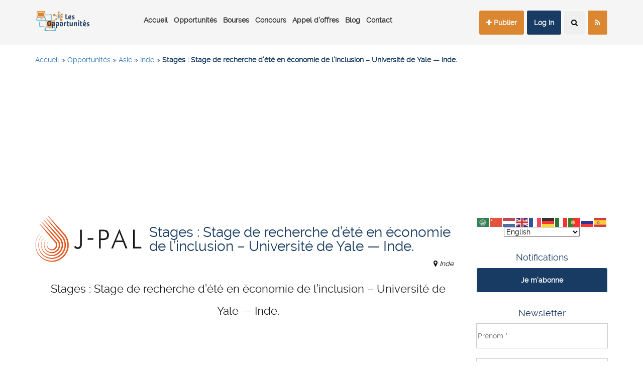

--- FILE ---
content_type: text/html; charset=UTF-8
request_url: https://www.lesopportunites.com/opportunite/inde/stages/economie/stages-stage-de-recherche-dete-en-economie-de-linclusion-universite-de-yale-inde/
body_size: 39417
content:

<!doctype html>
<!--[if lt IE 7]>      <html class="no-js lt-ie9 lt-ie8 lt-ie7" lang=""> <![endif]-->
<!--[if IE 7]>         <html class="no-js lt-ie9 lt-ie8" lang=""> <![endif]-->
<!--[if IE 8]>         <html class="no-js lt-ie9" lang=""> <![endif]-->
<!--[if gt IE 8]><!--> <html class="no-js" lang="en"> <!--<![endif]-->
    <head>
        <meta charset="utf-8">
        <meta name="description" content="">
        <meta name="viewport" content="width=device-width, initial-scale=1">
        
        <!--Google Font link 
        <link href="https://fonts.googleapis.com/css?family=Raleway:100,100i,200,200i,300,300i,400,400i,500,500i,600,600i,700,700i,800,800i,900,900i&display=swap" rel="stylesheet">


        <!-- <link rel="stylesheet" href="https://www.lesopportunites.com/wp-content/themes/lesopportunites/assets/css/slick/slick.css"> 
        <link rel="stylesheet" href="https://www.lesopportunites.com/wp-content/themes/lesopportunites/assets/css/slick/slick-theme.css">
        <!-- <link rel="stylesheet" href="https://www.lesopportunites.com/wp-content/themes/lesopportunites/assets/css/animate.css">
        <link rel="stylesheet" href="https://www.lesopportunites.com/wp-content/themes/lesopportunites/assets/css/iconfont.css">
        <link rel="stylesheet" href="https://www.lesopportunites.com/wp-content/themes/lesopportunites/assets/css/font-awesome.min.css">
        <link rel="stylesheet" href="https://www.lesopportunites.com/wp-content/themes/lesopportunites/assets/css/bootstrap.css">
        <!-- <link rel="stylesheet" href="https://www.lesopportunites.com/wp-content/themes/lesopportunites/assets/css/magnific-popup.css">
        <link rel="stylesheet" href="https://www.lesopportunites.com/wp-content/themes/lesopportunites/assets/css/bootsnav.css">

        <!-- xsslider slider css -->


        <!--<link rel="stylesheet" href="assets/css/xsslider.css">-->




        <!--For Plugins external css-->
        <!--<link rel="stylesheet" href="assets/css/plugins.css" />-->

        <!--Theme custom css 
        <link rel="stylesheet" href="https://www.lesopportunites.com/wp-content/themes/lesopportunites/assets/css/style.css">
        <!--<link rel="stylesheet" href="assets/css/colors/maron.css">-->

        <!--Theme Responsive css
        <link rel="stylesheet" href="https://www.lesopportunites.com/wp-content/themes/lesopportunites/assets/css/responsive.css" />

        <!--<script src="https://www.lesopportunites.com/wp-content/themes/lesopportunites/assets/js/vendor/modernizr-2.8.3-respond-1.4.2.min.js"></script>-->
        <!-- Google Analytics -->
<script>
(function(i,s,o,g,r,a,m){i['GoogleAnalyticsObject']=r;i[r]=i[r]||function(){
(i[r].q=i[r].q||[]).push(arguments)},i[r].l=1*new Date();a=s.createElement(o),
m=s.getElementsByTagName(o)[0];a.async=1;a.src=g;m.parentNode.insertBefore(a,m)
})(window,document,'script','//www.google-analytics.com/analytics.js','ga');

ga('create', 'UA-69989611-19', 'auto');  // Replace with your property ID.
ga('send', 'pageview');

</script>
<!-- End Google Analytics -->
<script data-ad-client="ca-pub-6631438162509513" async src="https://pagead2.googlesyndication.com/pagead/js/adsbygoogle.js"></script>
     <script async src="https://pagead2.googlesyndication.com/pagead/js/adsbygoogle.js?client=ca-pub-6631438162509513"
     crossorigin="anonymous"></script>
<meta name='robots' content='index, follow, max-image-preview:large, max-snippet:-1, max-video-preview:-1' />

	<!-- This site is optimized with the Yoast SEO plugin v24.2 - https://yoast.com/wordpress/plugins/seo/ -->
	<title>Stages : Stage de recherche d&#039;été en économie de l&#039;inclusion - Université de Yale - Inde. - Opportunités du Monde</title>
	<link rel="canonical" href="https://www.lesopportunites.com/opportunite/inde/stages/economie/stages-stage-de-recherche-dete-en-economie-de-linclusion-universite-de-yale-inde/" />
	<meta property="og:locale" content="fr_FR" />
	<meta property="og:type" content="article" />
	<meta property="og:title" content="Stages : Stage de recherche d&#039;été en économie de l&#039;inclusion - Université de Yale - Inde. - Opportunités du Monde" />
	<meta property="og:description" content="Stages : Stage de recherche d&rsquo;été en économie de l&rsquo;inclusion &#8211; Université de Yale &#8212; Inde. &nbsp; &nbsp; &nbsp; &nbsp; The Role: For summer 2023, students will join our teams in India or Nepal for eight weeks to assist with on-the-ground development economic research within our portfolio (gender, political economy, and the environment). Our internships are ideal [&hellip;]" />
	<meta property="og:url" content="https://www.lesopportunites.com/opportunite/inde/stages/economie/stages-stage-de-recherche-dete-en-economie-de-linclusion-universite-de-yale-inde/" />
	<meta property="og:site_name" content="Opportunités du Monde" />
	<meta property="og:image" content="https://www.lesopportunites.com/wp-content/uploads/2022/12/Jpal.png" />
	<meta property="og:image:width" content="341" />
	<meta property="og:image:height" content="148" />
	<meta property="og:image:type" content="image/png" />
	<meta name="twitter:label1" content="Durée de lecture estimée" />
	<meta name="twitter:data1" content="3 minutes" />
	<script type="application/ld+json" class="yoast-schema-graph">{"@context":"https://schema.org","@graph":[{"@type":"WebPage","@id":"https://www.lesopportunites.com/opportunite/inde/stages/economie/stages-stage-de-recherche-dete-en-economie-de-linclusion-universite-de-yale-inde/","url":"https://www.lesopportunites.com/opportunite/inde/stages/economie/stages-stage-de-recherche-dete-en-economie-de-linclusion-universite-de-yale-inde/","name":"Stages : Stage de recherche d'été en économie de l'inclusion - Université de Yale - Inde. - Opportunités du Monde","isPartOf":{"@id":"https://www.lesopportunites.com/#website"},"primaryImageOfPage":{"@id":"https://www.lesopportunites.com/opportunite/inde/stages/economie/stages-stage-de-recherche-dete-en-economie-de-linclusion-universite-de-yale-inde/#primaryimage"},"image":{"@id":"https://www.lesopportunites.com/opportunite/inde/stages/economie/stages-stage-de-recherche-dete-en-economie-de-linclusion-universite-de-yale-inde/#primaryimage"},"thumbnailUrl":"https://www.lesopportunites.com/wp-content/uploads/2022/12/Jpal.png","datePublished":"2023-01-26T13:50:57+00:00","dateModified":"2023-01-26T13:50:57+00:00","breadcrumb":{"@id":"https://www.lesopportunites.com/opportunite/inde/stages/economie/stages-stage-de-recherche-dete-en-economie-de-linclusion-universite-de-yale-inde/#breadcrumb"},"inLanguage":"fr-FR","potentialAction":[{"@type":"ReadAction","target":["https://www.lesopportunites.com/opportunite/inde/stages/economie/stages-stage-de-recherche-dete-en-economie-de-linclusion-universite-de-yale-inde/"]}]},{"@type":"ImageObject","inLanguage":"fr-FR","@id":"https://www.lesopportunites.com/opportunite/inde/stages/economie/stages-stage-de-recherche-dete-en-economie-de-linclusion-universite-de-yale-inde/#primaryimage","url":"https://www.lesopportunites.com/wp-content/uploads/2022/12/Jpal.png","contentUrl":"https://www.lesopportunites.com/wp-content/uploads/2022/12/Jpal.png","width":341,"height":148},{"@type":"BreadcrumbList","@id":"https://www.lesopportunites.com/opportunite/inde/stages/economie/stages-stage-de-recherche-dete-en-economie-de-linclusion-universite-de-yale-inde/#breadcrumb","itemListElement":[{"@type":"ListItem","position":1,"name":"Accueil","item":"https://www.lesopportunites.com/"},{"@type":"ListItem","position":2,"name":"Opportunités","item":"https://www.lesopportunites.com/opportunite/"},{"@type":"ListItem","position":3,"name":"Asie","item":"https://www.lesopportunites.com/pays/asie/"},{"@type":"ListItem","position":4,"name":"Inde","item":"https://www.lesopportunites.com/pays/inde/"},{"@type":"ListItem","position":5,"name":"Stages : Stage de recherche d&#8217;été en économie de l&#8217;inclusion &#8211; Université de Yale &#8212; Inde."}]},{"@type":"WebSite","@id":"https://www.lesopportunites.com/#website","url":"https://www.lesopportunites.com/","name":"Opportunités du Monde","description":"Le Moyen Le Plus Rapide Et Sûr d’Intégrer Le Marché de l’Emploi","publisher":{"@id":"https://www.lesopportunites.com/#organization"},"potentialAction":[{"@type":"SearchAction","target":{"@type":"EntryPoint","urlTemplate":"https://www.lesopportunites.com/?s={search_term_string}"},"query-input":{"@type":"PropertyValueSpecification","valueRequired":true,"valueName":"search_term_string"}}],"inLanguage":"fr-FR"},{"@type":"Organization","@id":"https://www.lesopportunites.com/#organization","name":"LESOPPORTUNITES.COM","url":"https://www.lesopportunites.com/","logo":{"@type":"ImageObject","inLanguage":"fr-FR","@id":"https://www.lesopportunites.com/#/schema/logo/image/","url":"https://www.lesopportunites.com/wp-content/uploads/2020/04/logo.png","contentUrl":"https://www.lesopportunites.com/wp-content/uploads/2020/04/logo.png","width":1000,"height":1000,"caption":"LESOPPORTUNITES.COM"},"image":{"@id":"https://www.lesopportunites.com/#/schema/logo/image/"}}]}</script>
	<!-- / Yoast SEO plugin. -->


<link rel='dns-prefetch' href='//www.lesopportunites.com' />
<link rel='dns-prefetch' href='//s7.addthis.com' />
<link rel="alternate" type="application/rss+xml" title="Opportunités du Monde &raquo; Stages : Stage de recherche d&rsquo;été en économie de l&rsquo;inclusion &#8211; Université de Yale &#8212; Inde. Flux des commentaires" href="https://www.lesopportunites.com/opportunite/inde/stages/economie/stages-stage-de-recherche-dete-en-economie-de-linclusion-universite-de-yale-inde/feed/" />
		<!-- This site uses the Google Analytics by MonsterInsights plugin v9.11.1 - Using Analytics tracking - https://www.monsterinsights.com/ -->
							<script src="//www.googletagmanager.com/gtag/js?id=G-LG44DFTRZC"  data-cfasync="false" data-wpfc-render="false" type="text/javascript" async></script>
			<script data-cfasync="false" data-wpfc-render="false" type="text/javascript">
				var mi_version = '9.11.1';
				var mi_track_user = true;
				var mi_no_track_reason = '';
								var MonsterInsightsDefaultLocations = {"page_location":"https:\/\/www.lesopportunites.com\/opportunite\/inde\/stages\/economie\/stages-stage-de-recherche-dete-en-economie-de-linclusion-universite-de-yale-inde\/"};
								if ( typeof MonsterInsightsPrivacyGuardFilter === 'function' ) {
					var MonsterInsightsLocations = (typeof MonsterInsightsExcludeQuery === 'object') ? MonsterInsightsPrivacyGuardFilter( MonsterInsightsExcludeQuery ) : MonsterInsightsPrivacyGuardFilter( MonsterInsightsDefaultLocations );
				} else {
					var MonsterInsightsLocations = (typeof MonsterInsightsExcludeQuery === 'object') ? MonsterInsightsExcludeQuery : MonsterInsightsDefaultLocations;
				}

								var disableStrs = [
										'ga-disable-G-LG44DFTRZC',
									];

				/* Function to detect opted out users */
				function __gtagTrackerIsOptedOut() {
					for (var index = 0; index < disableStrs.length; index++) {
						if (document.cookie.indexOf(disableStrs[index] + '=true') > -1) {
							return true;
						}
					}

					return false;
				}

				/* Disable tracking if the opt-out cookie exists. */
				if (__gtagTrackerIsOptedOut()) {
					for (var index = 0; index < disableStrs.length; index++) {
						window[disableStrs[index]] = true;
					}
				}

				/* Opt-out function */
				function __gtagTrackerOptout() {
					for (var index = 0; index < disableStrs.length; index++) {
						document.cookie = disableStrs[index] + '=true; expires=Thu, 31 Dec 2099 23:59:59 UTC; path=/';
						window[disableStrs[index]] = true;
					}
				}

				if ('undefined' === typeof gaOptout) {
					function gaOptout() {
						__gtagTrackerOptout();
					}
				}
								window.dataLayer = window.dataLayer || [];

				window.MonsterInsightsDualTracker = {
					helpers: {},
					trackers: {},
				};
				if (mi_track_user) {
					function __gtagDataLayer() {
						dataLayer.push(arguments);
					}

					function __gtagTracker(type, name, parameters) {
						if (!parameters) {
							parameters = {};
						}

						if (parameters.send_to) {
							__gtagDataLayer.apply(null, arguments);
							return;
						}

						if (type === 'event') {
														parameters.send_to = monsterinsights_frontend.v4_id;
							var hookName = name;
							if (typeof parameters['event_category'] !== 'undefined') {
								hookName = parameters['event_category'] + ':' + name;
							}

							if (typeof MonsterInsightsDualTracker.trackers[hookName] !== 'undefined') {
								MonsterInsightsDualTracker.trackers[hookName](parameters);
							} else {
								__gtagDataLayer('event', name, parameters);
							}
							
						} else {
							__gtagDataLayer.apply(null, arguments);
						}
					}

					__gtagTracker('js', new Date());
					__gtagTracker('set', {
						'developer_id.dZGIzZG': true,
											});
					if ( MonsterInsightsLocations.page_location ) {
						__gtagTracker('set', MonsterInsightsLocations);
					}
										__gtagTracker('config', 'G-LG44DFTRZC', {"forceSSL":"true","link_attribution":"true"} );
										window.gtag = __gtagTracker;										(function () {
						/* https://developers.google.com/analytics/devguides/collection/analyticsjs/ */
						/* ga and __gaTracker compatibility shim. */
						var noopfn = function () {
							return null;
						};
						var newtracker = function () {
							return new Tracker();
						};
						var Tracker = function () {
							return null;
						};
						var p = Tracker.prototype;
						p.get = noopfn;
						p.set = noopfn;
						p.send = function () {
							var args = Array.prototype.slice.call(arguments);
							args.unshift('send');
							__gaTracker.apply(null, args);
						};
						var __gaTracker = function () {
							var len = arguments.length;
							if (len === 0) {
								return;
							}
							var f = arguments[len - 1];
							if (typeof f !== 'object' || f === null || typeof f.hitCallback !== 'function') {
								if ('send' === arguments[0]) {
									var hitConverted, hitObject = false, action;
									if ('event' === arguments[1]) {
										if ('undefined' !== typeof arguments[3]) {
											hitObject = {
												'eventAction': arguments[3],
												'eventCategory': arguments[2],
												'eventLabel': arguments[4],
												'value': arguments[5] ? arguments[5] : 1,
											}
										}
									}
									if ('pageview' === arguments[1]) {
										if ('undefined' !== typeof arguments[2]) {
											hitObject = {
												'eventAction': 'page_view',
												'page_path': arguments[2],
											}
										}
									}
									if (typeof arguments[2] === 'object') {
										hitObject = arguments[2];
									}
									if (typeof arguments[5] === 'object') {
										Object.assign(hitObject, arguments[5]);
									}
									if ('undefined' !== typeof arguments[1].hitType) {
										hitObject = arguments[1];
										if ('pageview' === hitObject.hitType) {
											hitObject.eventAction = 'page_view';
										}
									}
									if (hitObject) {
										action = 'timing' === arguments[1].hitType ? 'timing_complete' : hitObject.eventAction;
										hitConverted = mapArgs(hitObject);
										__gtagTracker('event', action, hitConverted);
									}
								}
								return;
							}

							function mapArgs(args) {
								var arg, hit = {};
								var gaMap = {
									'eventCategory': 'event_category',
									'eventAction': 'event_action',
									'eventLabel': 'event_label',
									'eventValue': 'event_value',
									'nonInteraction': 'non_interaction',
									'timingCategory': 'event_category',
									'timingVar': 'name',
									'timingValue': 'value',
									'timingLabel': 'event_label',
									'page': 'page_path',
									'location': 'page_location',
									'title': 'page_title',
									'referrer' : 'page_referrer',
								};
								for (arg in args) {
																		if (!(!args.hasOwnProperty(arg) || !gaMap.hasOwnProperty(arg))) {
										hit[gaMap[arg]] = args[arg];
									} else {
										hit[arg] = args[arg];
									}
								}
								return hit;
							}

							try {
								f.hitCallback();
							} catch (ex) {
							}
						};
						__gaTracker.create = newtracker;
						__gaTracker.getByName = newtracker;
						__gaTracker.getAll = function () {
							return [];
						};
						__gaTracker.remove = noopfn;
						__gaTracker.loaded = true;
						window['__gaTracker'] = __gaTracker;
					})();
									} else {
										console.log("");
					(function () {
						function __gtagTracker() {
							return null;
						}

						window['__gtagTracker'] = __gtagTracker;
						window['gtag'] = __gtagTracker;
					})();
									}
			</script>
							<!-- / Google Analytics by MonsterInsights -->
		<script type="text/javascript">
/* <![CDATA[ */
window._wpemojiSettings = {"baseUrl":"https:\/\/s.w.org\/images\/core\/emoji\/15.0.3\/72x72\/","ext":".png","svgUrl":"https:\/\/s.w.org\/images\/core\/emoji\/15.0.3\/svg\/","svgExt":".svg","source":{"concatemoji":"https:\/\/www.lesopportunites.com\/wp-includes\/js\/wp-emoji-release.min.js?ver=6.6.4"}};
/*! This file is auto-generated */
!function(i,n){var o,s,e;function c(e){try{var t={supportTests:e,timestamp:(new Date).valueOf()};sessionStorage.setItem(o,JSON.stringify(t))}catch(e){}}function p(e,t,n){e.clearRect(0,0,e.canvas.width,e.canvas.height),e.fillText(t,0,0);var t=new Uint32Array(e.getImageData(0,0,e.canvas.width,e.canvas.height).data),r=(e.clearRect(0,0,e.canvas.width,e.canvas.height),e.fillText(n,0,0),new Uint32Array(e.getImageData(0,0,e.canvas.width,e.canvas.height).data));return t.every(function(e,t){return e===r[t]})}function u(e,t,n){switch(t){case"flag":return n(e,"\ud83c\udff3\ufe0f\u200d\u26a7\ufe0f","\ud83c\udff3\ufe0f\u200b\u26a7\ufe0f")?!1:!n(e,"\ud83c\uddfa\ud83c\uddf3","\ud83c\uddfa\u200b\ud83c\uddf3")&&!n(e,"\ud83c\udff4\udb40\udc67\udb40\udc62\udb40\udc65\udb40\udc6e\udb40\udc67\udb40\udc7f","\ud83c\udff4\u200b\udb40\udc67\u200b\udb40\udc62\u200b\udb40\udc65\u200b\udb40\udc6e\u200b\udb40\udc67\u200b\udb40\udc7f");case"emoji":return!n(e,"\ud83d\udc26\u200d\u2b1b","\ud83d\udc26\u200b\u2b1b")}return!1}function f(e,t,n){var r="undefined"!=typeof WorkerGlobalScope&&self instanceof WorkerGlobalScope?new OffscreenCanvas(300,150):i.createElement("canvas"),a=r.getContext("2d",{willReadFrequently:!0}),o=(a.textBaseline="top",a.font="600 32px Arial",{});return e.forEach(function(e){o[e]=t(a,e,n)}),o}function t(e){var t=i.createElement("script");t.src=e,t.defer=!0,i.head.appendChild(t)}"undefined"!=typeof Promise&&(o="wpEmojiSettingsSupports",s=["flag","emoji"],n.supports={everything:!0,everythingExceptFlag:!0},e=new Promise(function(e){i.addEventListener("DOMContentLoaded",e,{once:!0})}),new Promise(function(t){var n=function(){try{var e=JSON.parse(sessionStorage.getItem(o));if("object"==typeof e&&"number"==typeof e.timestamp&&(new Date).valueOf()<e.timestamp+604800&&"object"==typeof e.supportTests)return e.supportTests}catch(e){}return null}();if(!n){if("undefined"!=typeof Worker&&"undefined"!=typeof OffscreenCanvas&&"undefined"!=typeof URL&&URL.createObjectURL&&"undefined"!=typeof Blob)try{var e="postMessage("+f.toString()+"("+[JSON.stringify(s),u.toString(),p.toString()].join(",")+"));",r=new Blob([e],{type:"text/javascript"}),a=new Worker(URL.createObjectURL(r),{name:"wpTestEmojiSupports"});return void(a.onmessage=function(e){c(n=e.data),a.terminate(),t(n)})}catch(e){}c(n=f(s,u,p))}t(n)}).then(function(e){for(var t in e)n.supports[t]=e[t],n.supports.everything=n.supports.everything&&n.supports[t],"flag"!==t&&(n.supports.everythingExceptFlag=n.supports.everythingExceptFlag&&n.supports[t]);n.supports.everythingExceptFlag=n.supports.everythingExceptFlag&&!n.supports.flag,n.DOMReady=!1,n.readyCallback=function(){n.DOMReady=!0}}).then(function(){return e}).then(function(){var e;n.supports.everything||(n.readyCallback(),(e=n.source||{}).concatemoji?t(e.concatemoji):e.wpemoji&&e.twemoji&&(t(e.twemoji),t(e.wpemoji)))}))}((window,document),window._wpemojiSettings);
/* ]]> */
</script>
<link rel='stylesheet' id='font-awesome-css' href='https://www.lesopportunites.com/wp-content/themes/lesopportunites/assets/css/font-awesome.min.css?ver=1.0' type='text/css' media='all' />
<link rel='stylesheet' id='bootstrap-style-css' href='https://www.lesopportunites.com/wp-content/themes/lesopportunites/assets/css/bootstrap.css?ver=1.0' type='text/css' media='all' />
<link rel='stylesheet' id='main-style-css' href='https://www.lesopportunites.com/wp-content/themes/lesopportunites/assets/css/style.css?ver=1.0' type='text/css' media='all' />
<link rel='stylesheet' id='responsive-style-css' href='https://www.lesopportunites.com/wp-content/themes/lesopportunites/assets/css/responsive.css?ver=1.0' type='text/css' media='all' />
<style id='wp-emoji-styles-inline-css' type='text/css'>

	img.wp-smiley, img.emoji {
		display: inline !important;
		border: none !important;
		box-shadow: none !important;
		height: 1em !important;
		width: 1em !important;
		margin: 0 0.07em !important;
		vertical-align: -0.1em !important;
		background: none !important;
		padding: 0 !important;
	}
</style>
<link rel='stylesheet' id='contact-form-7-css' href='https://www.lesopportunites.com/wp-content/plugins/contact-form-7/includes/css/styles.css?ver=6.0.2' type='text/css' media='all' />
<link rel='stylesheet' id='addthis_all_pages-css' href='https://www.lesopportunites.com/wp-content/plugins/addthis/frontend/build/addthis_wordpress_public.min.css?ver=6.6.4' type='text/css' media='all' />
<script type="text/javascript" defer="defer" src="https://www.lesopportunites.com/wp-includes/js/jquery/jquery.min.js?ver=3.7.1" id="jquery-core-js"></script>
<script type="text/javascript" defer="defer" src="https://www.lesopportunites.com/wp-includes/js/jquery/jquery-migrate.min.js?ver=3.4.1" id="jquery-migrate-js"></script>
<script type="text/javascript" defer="defer" src="https://www.lesopportunites.com/wp-content/plugins/google-analytics-for-wordpress/assets/js/frontend-gtag.min.js?ver=9.11.1" id="monsterinsights-frontend-script-js" async="async" data-wp-strategy="async"></script>
<script data-cfasync="false" data-wpfc-render="false" type="text/javascript" id='monsterinsights-frontend-script-js-extra'>/* <![CDATA[ */
var monsterinsights_frontend = {"js_events_tracking":"true","download_extensions":"doc,pdf,ppt,zip,xls,docx,pptx,xlsx","inbound_paths":"[{\"path\":\"\\\/go\\\/\",\"label\":\"affiliate\"},{\"path\":\"\\\/recommend\\\/\",\"label\":\"affiliate\"}]","home_url":"https:\/\/www.lesopportunites.com","hash_tracking":"false","v4_id":"G-LG44DFTRZC"};/* ]]> */
</script>
<link rel="https://api.w.org/" href="https://www.lesopportunites.com/wp-json/" /><link rel="EditURI" type="application/rsd+xml" title="RSD" href="https://www.lesopportunites.com/xmlrpc.php?rsd" />
<meta name="generator" content="WordPress 6.6.4" />
<link rel='shortlink' href='https://www.lesopportunites.com/?p=70032' />
<link rel="alternate" title="oEmbed (JSON)" type="application/json+oembed" href="https://www.lesopportunites.com/wp-json/oembed/1.0/embed?url=https%3A%2F%2Fwww.lesopportunites.com%2Fopportunite%2Finde%2Fstages%2Feconomie%2Fstages-stage-de-recherche-dete-en-economie-de-linclusion-universite-de-yale-inde%2F" />
<link rel="alternate" title="oEmbed (XML)" type="text/xml+oembed" href="https://www.lesopportunites.com/wp-json/oembed/1.0/embed?url=https%3A%2F%2Fwww.lesopportunites.com%2Fopportunite%2Finde%2Fstages%2Feconomie%2Fstages-stage-de-recherche-dete-en-economie-de-linclusion-universite-de-yale-inde%2F&#038;format=xml" />
<!-- Analytics by WP Statistics v14.12.1 - https://wp-statistics.com -->
 <style type="text/css">body{-webkit-touch-callout:none;-webkit-user-select:none;-khtml-user-select:none;-moz-user-select:none;-ms-user-select:none;user-select:none;}</style>       <meta name="onesignal" content="wordpress-plugin"/>
            <script>

      window.OneSignalDeferred = window.OneSignalDeferred || [];

      OneSignalDeferred.push(function(OneSignal) {
        var oneSignal_options = {};
        window._oneSignalInitOptions = oneSignal_options;

        oneSignal_options['serviceWorkerParam'] = { scope: '/' };
oneSignal_options['serviceWorkerPath'] = 'OneSignalSDKWorker.js.php';

        OneSignal.Notifications.setDefaultUrl("https://www.lesopportunites.com");

        oneSignal_options['wordpress'] = true;
oneSignal_options['appId'] = 'ec04062e-f35e-41d0-8575-ee27a2317fa5';
oneSignal_options['allowLocalhostAsSecureOrigin'] = true;
oneSignal_options['welcomeNotification'] = { };
oneSignal_options['welcomeNotification']['title'] = "LESOPPRTUNITES.COM";
oneSignal_options['welcomeNotification']['message'] = "Vous avez activé les notifications. Vous serez désormais informé de toutes les nouvelles opportunités.";
oneSignal_options['path'] = "https://www.lesopportunites.com/wp-content/plugins/onesignal-free-web-push-notifications/sdk_files/";
oneSignal_options['promptOptions'] = { };
oneSignal_options['promptOptions']['actionMessage'] = "Veuillez activer les notifications pour recevoir les nouvelles opportunités";
oneSignal_options['promptOptions']['acceptButtonText'] = "AUTORISER";
oneSignal_options['promptOptions']['cancelButtonText'] = "NON, MERCI";
oneSignal_options['notifyButton'] = { };
oneSignal_options['notifyButton']['enable'] = true;
oneSignal_options['notifyButton']['position'] = 'bottom-right';
oneSignal_options['notifyButton']['theme'] = 'default';
oneSignal_options['notifyButton']['size'] = 'medium';
oneSignal_options['notifyButton']['showCredit'] = true;
oneSignal_options['notifyButton']['text'] = {};
oneSignal_options['notifyButton']['text']['tip.state.unsubscribed'] = 'Recevez nos notifications';
oneSignal_options['notifyButton']['text']['tip.state.subscribed'] = 'Vous avez activé les notifications';
oneSignal_options['notifyButton']['text']['tip.state.blocked'] = 'Vous avez bloqué les notifications';
oneSignal_options['notifyButton']['text']['message.action.subscribed'] = 'Nous vous remercions d&#039;avoir activé les notifications';
oneSignal_options['notifyButton']['text']['message.action.resubscribed'] = 'Vous avez activé à nouveau les notifications';
oneSignal_options['notifyButton']['text']['message.action.unsubscribed'] = 'Vous ne recevrez plus nos notifications';
oneSignal_options['notifyButton']['text']['dialog.main.title'] = 'Soyez informé des nouvelles opportunités';
oneSignal_options['notifyButton']['text']['dialog.main.button.subscribe'] = 'ABONNEZ-VOUS';
oneSignal_options['notifyButton']['text']['dialog.main.button.unsubscribe'] = 'SE DESABONNER';
oneSignal_options['notifyButton']['text']['dialog.blocked.title'] = 'Débloquez les notifications';
oneSignal_options['notifyButton']['text']['dialog.blocked.message'] = 'Suivez ces instructions pour autoriser les notifications';
oneSignal_options['notifyButton']['colors'] = {};
oneSignal_options['notifyButton']['colors']['circle.background'] = '#db8630';
oneSignal_options['notifyButton']['colors']['dialog.button.background'] = '#173b63';
              OneSignal.init(window._oneSignalInitOptions);
              OneSignal.Slidedown.promptPush()      });

      function documentInitOneSignal() {
        var oneSignal_elements = document.getElementsByClassName("OneSignal-prompt");

        var oneSignalLinkClickHandler = function(event) { OneSignal.Notifications.requestPermission(); event.preventDefault(); };        for(var i = 0; i < oneSignal_elements.length; i++)
          oneSignal_elements[i].addEventListener('click', oneSignalLinkClickHandler, false);
      }

      if (document.readyState === 'complete') {
           documentInitOneSignal();
      }
      else {
           window.addEventListener("load", function(event){
               documentInitOneSignal();
          });
      }
    </script>
<link rel="icon" href="https://www.lesopportunites.com/wp-content/uploads/2023/11/cropped-Logo-lesopportunites-32x32.png" sizes="32x32" />
<link rel="icon" href="https://www.lesopportunites.com/wp-content/uploads/2023/11/cropped-Logo-lesopportunites-192x192.png" sizes="192x192" />
<link rel="apple-touch-icon" href="https://www.lesopportunites.com/wp-content/uploads/2023/11/cropped-Logo-lesopportunites-180x180.png" />
<meta name="msapplication-TileImage" content="https://www.lesopportunites.com/wp-content/uploads/2023/11/cropped-Logo-lesopportunites-270x270.png" />
<noscript><style id="rocket-lazyload-nojs-css">.rll-youtube-player, [data-lazy-src]{display:none !important;}</style></noscript><style id="wpforms-css-vars-root">
				:root {
					--wpforms-field-border-radius: 3px;
--wpforms-field-border-style: solid;
--wpforms-field-border-size: 1px;
--wpforms-field-background-color: #ffffff;
--wpforms-field-border-color: rgba( 0, 0, 0, 0.25 );
--wpforms-field-border-color-spare: rgba( 0, 0, 0, 0.25 );
--wpforms-field-text-color: rgba( 0, 0, 0, 0.7 );
--wpforms-field-menu-color: #ffffff;
--wpforms-label-color: rgba( 0, 0, 0, 0.85 );
--wpforms-label-sublabel-color: rgba( 0, 0, 0, 0.55 );
--wpforms-label-error-color: #d63637;
--wpforms-button-border-radius: 3px;
--wpforms-button-border-style: none;
--wpforms-button-border-size: 1px;
--wpforms-button-background-color: #066aab;
--wpforms-button-border-color: #066aab;
--wpforms-button-text-color: #ffffff;
--wpforms-page-break-color: #066aab;
--wpforms-background-image: none;
--wpforms-background-position: center center;
--wpforms-background-repeat: no-repeat;
--wpforms-background-size: cover;
--wpforms-background-width: 100px;
--wpforms-background-height: 100px;
--wpforms-background-color: rgba( 0, 0, 0, 0 );
--wpforms-background-url: none;
--wpforms-container-padding: 0px;
--wpforms-container-border-style: none;
--wpforms-container-border-width: 1px;
--wpforms-container-border-color: #000000;
--wpforms-container-border-radius: 3px;
--wpforms-field-size-input-height: 43px;
--wpforms-field-size-input-spacing: 15px;
--wpforms-field-size-font-size: 16px;
--wpforms-field-size-line-height: 19px;
--wpforms-field-size-padding-h: 14px;
--wpforms-field-size-checkbox-size: 16px;
--wpforms-field-size-sublabel-spacing: 5px;
--wpforms-field-size-icon-size: 1;
--wpforms-label-size-font-size: 16px;
--wpforms-label-size-line-height: 19px;
--wpforms-label-size-sublabel-font-size: 14px;
--wpforms-label-size-sublabel-line-height: 17px;
--wpforms-button-size-font-size: 17px;
--wpforms-button-size-height: 41px;
--wpforms-button-size-padding-h: 15px;
--wpforms-button-size-margin-top: 10px;
--wpforms-container-shadow-size-box-shadow: none;

				}
			</style>        <style type="text/css">
            .searchform_container{position: fixed;z-index: 9999999;width: 100%;height: 100%;background-color: rgba(0,0,0,0.7);transition: 2s}
            .searchform_container .container{margin:auto;}
        </style>
<script async src="https://fundingchoicesmessages.google.com/i/pub-6631438162509513?ers=1" nonce="4PldbuFO_hNAQCOgqrwuAA"></script><script nonce="4PldbuFO_hNAQCOgqrwuAA">(function() {function signalGooglefcPresent() {if (!window.frames['googlefcPresent']) {if (document.body) {const iframe = document.createElement('iframe'); iframe.style = 'width: 0; height: 0; border: none; z-index: -1000; left: -1000px; top: -1000px;'; iframe.style.display = 'none'; iframe.name = 'googlefcPresent'; document.body.appendChild(iframe);} else {setTimeout(signalGooglefcPresent, 0);}}}signalGooglefcPresent();})();</script>
<script>(function(){'use strict';function aa(a){var b=0;return function(){return b<a.length?{done:!1,value:a[b++]}:{done:!0}}}var ba="function"==typeof Object.defineProperties?Object.defineProperty:function(a,b,c){if(a==Array.prototype||a==Object.prototype)return a;a[b]=c.value;return a};
function ea(a){a=["object"==typeof globalThis&&globalThis,a,"object"==typeof window&&window,"object"==typeof self&&self,"object"==typeof global&&global];for(var b=0;b<a.length;++b){var c=a[b];if(c&&c.Math==Math)return c}throw Error("Cannot find global object");}var fa=ea(this);function ha(a,b){if(b)a:{var c=fa;a=a.split(".");for(var d=0;d<a.length-1;d++){var e=a[d];if(!(e in c))break a;c=c[e]}a=a[a.length-1];d=c[a];b=b(d);b!=d&&null!=b&&ba(c,a,{configurable:!0,writable:!0,value:b})}}
var ia="function"==typeof Object.create?Object.create:function(a){function b(){}b.prototype=a;return new b},l;if("function"==typeof Object.setPrototypeOf)l=Object.setPrototypeOf;else{var m;a:{var ja={a:!0},ka={};try{ka.__proto__=ja;m=ka.a;break a}catch(a){}m=!1}l=m?function(a,b){a.__proto__=b;if(a.__proto__!==b)throw new TypeError(a+" is not extensible");return a}:null}var la=l;
function n(a,b){a.prototype=ia(b.prototype);a.prototype.constructor=a;if(la)la(a,b);else for(var c in b)if("prototype"!=c)if(Object.defineProperties){var d=Object.getOwnPropertyDescriptor(b,c);d&&Object.defineProperty(a,c,d)}else a[c]=b[c];a.A=b.prototype}function ma(){for(var a=Number(this),b=[],c=a;c<arguments.length;c++)b[c-a]=arguments[c];return b}
var na="function"==typeof Object.assign?Object.assign:function(a,b){for(var c=1;c<arguments.length;c++){var d=arguments[c];if(d)for(var e in d)Object.prototype.hasOwnProperty.call(d,e)&&(a[e]=d[e])}return a};ha("Object.assign",function(a){return a||na});/*

 Copyright The Closure Library Authors.
 SPDX-License-Identifier: Apache-2.0
*/
var p=this||self;function q(a){return a};var t,u;a:{for(var oa=["CLOSURE_FLAGS"],v=p,x=0;x<oa.length;x++)if(v=v[oa[x]],null==v){u=null;break a}u=v}var pa=u&&u[610401301];t=null!=pa?pa:!1;var z,qa=p.navigator;z=qa?qa.userAgentData||null:null;function A(a){return t?z?z.brands.some(function(b){return(b=b.brand)&&-1!=b.indexOf(a)}):!1:!1}function B(a){var b;a:{if(b=p.navigator)if(b=b.userAgent)break a;b=""}return-1!=b.indexOf(a)};function C(){return t?!!z&&0<z.brands.length:!1}function D(){return C()?A("Chromium"):(B("Chrome")||B("CriOS"))&&!(C()?0:B("Edge"))||B("Silk")};var ra=C()?!1:B("Trident")||B("MSIE");!B("Android")||D();D();B("Safari")&&(D()||(C()?0:B("Coast"))||(C()?0:B("Opera"))||(C()?0:B("Edge"))||(C()?A("Microsoft Edge"):B("Edg/"))||C()&&A("Opera"));var sa={},E=null;var ta="undefined"!==typeof Uint8Array,ua=!ra&&"function"===typeof btoa;var F="function"===typeof Symbol&&"symbol"===typeof Symbol()?Symbol():void 0,G=F?function(a,b){a[F]|=b}:function(a,b){void 0!==a.g?a.g|=b:Object.defineProperties(a,{g:{value:b,configurable:!0,writable:!0,enumerable:!1}})};function va(a){var b=H(a);1!==(b&1)&&(Object.isFrozen(a)&&(a=Array.prototype.slice.call(a)),I(a,b|1))}
var H=F?function(a){return a[F]|0}:function(a){return a.g|0},J=F?function(a){return a[F]}:function(a){return a.g},I=F?function(a,b){a[F]=b}:function(a,b){void 0!==a.g?a.g=b:Object.defineProperties(a,{g:{value:b,configurable:!0,writable:!0,enumerable:!1}})};function wa(){var a=[];G(a,1);return a}function xa(a,b){I(b,(a|0)&-99)}function K(a,b){I(b,(a|34)&-73)}function L(a){a=a>>11&1023;return 0===a?536870912:a};var M={};function N(a){return null!==a&&"object"===typeof a&&!Array.isArray(a)&&a.constructor===Object}var O,ya=[];I(ya,39);O=Object.freeze(ya);var P;function Q(a,b){P=b;a=new a(b);P=void 0;return a}
function R(a,b,c){null==a&&(a=P);P=void 0;if(null==a){var d=96;c?(a=[c],d|=512):a=[];b&&(d=d&-2095105|(b&1023)<<11)}else{if(!Array.isArray(a))throw Error();d=H(a);if(d&64)return a;d|=64;if(c&&(d|=512,c!==a[0]))throw Error();a:{c=a;var e=c.length;if(e){var f=e-1,g=c[f];if(N(g)){d|=256;b=(d>>9&1)-1;e=f-b;1024<=e&&(za(c,b,g),e=1023);d=d&-2095105|(e&1023)<<11;break a}}b&&(g=(d>>9&1)-1,b=Math.max(b,e-g),1024<b&&(za(c,g,{}),d|=256,b=1023),d=d&-2095105|(b&1023)<<11)}}I(a,d);return a}
function za(a,b,c){for(var d=1023+b,e=a.length,f=d;f<e;f++){var g=a[f];null!=g&&g!==c&&(c[f-b]=g)}a.length=d+1;a[d]=c};function Aa(a){switch(typeof a){case "number":return isFinite(a)?a:String(a);case "boolean":return a?1:0;case "object":if(a&&!Array.isArray(a)&&ta&&null!=a&&a instanceof Uint8Array){if(ua){for(var b="",c=0,d=a.length-10240;c<d;)b+=String.fromCharCode.apply(null,a.subarray(c,c+=10240));b+=String.fromCharCode.apply(null,c?a.subarray(c):a);a=btoa(b)}else{void 0===b&&(b=0);if(!E){E={};c="ABCDEFGHIJKLMNOPQRSTUVWXYZabcdefghijklmnopqrstuvwxyz0123456789".split("");d=["+/=","+/","-_=","-_.","-_"];for(var e=
0;5>e;e++){var f=c.concat(d[e].split(""));sa[e]=f;for(var g=0;g<f.length;g++){var h=f[g];void 0===E[h]&&(E[h]=g)}}}b=sa[b];c=Array(Math.floor(a.length/3));d=b[64]||"";for(e=f=0;f<a.length-2;f+=3){var k=a[f],w=a[f+1];h=a[f+2];g=b[k>>2];k=b[(k&3)<<4|w>>4];w=b[(w&15)<<2|h>>6];h=b[h&63];c[e++]=g+k+w+h}g=0;h=d;switch(a.length-f){case 2:g=a[f+1],h=b[(g&15)<<2]||d;case 1:a=a[f],c[e]=b[a>>2]+b[(a&3)<<4|g>>4]+h+d}a=c.join("")}return a}}return a};function Ba(a,b,c){a=Array.prototype.slice.call(a);var d=a.length,e=b&256?a[d-1]:void 0;d+=e?-1:0;for(b=b&512?1:0;b<d;b++)a[b]=c(a[b]);if(e){b=a[b]={};for(var f in e)Object.prototype.hasOwnProperty.call(e,f)&&(b[f]=c(e[f]))}return a}function Da(a,b,c,d,e,f){if(null!=a){if(Array.isArray(a))a=e&&0==a.length&&H(a)&1?void 0:f&&H(a)&2?a:Ea(a,b,c,void 0!==d,e,f);else if(N(a)){var g={},h;for(h in a)Object.prototype.hasOwnProperty.call(a,h)&&(g[h]=Da(a[h],b,c,d,e,f));a=g}else a=b(a,d);return a}}
function Ea(a,b,c,d,e,f){var g=d||c?H(a):0;d=d?!!(g&32):void 0;a=Array.prototype.slice.call(a);for(var h=0;h<a.length;h++)a[h]=Da(a[h],b,c,d,e,f);c&&c(g,a);return a}function Fa(a){return a.s===M?a.toJSON():Aa(a)};function Ga(a,b,c){c=void 0===c?K:c;if(null!=a){if(ta&&a instanceof Uint8Array)return b?a:new Uint8Array(a);if(Array.isArray(a)){var d=H(a);if(d&2)return a;if(b&&!(d&64)&&(d&32||0===d))return I(a,d|34),a;a=Ea(a,Ga,d&4?K:c,!0,!1,!0);b=H(a);b&4&&b&2&&Object.freeze(a);return a}a.s===M&&(b=a.h,c=J(b),a=c&2?a:Q(a.constructor,Ha(b,c,!0)));return a}}function Ha(a,b,c){var d=c||b&2?K:xa,e=!!(b&32);a=Ba(a,b,function(f){return Ga(f,e,d)});G(a,32|(c?2:0));return a};function Ia(a,b){a=a.h;return Ja(a,J(a),b)}function Ja(a,b,c,d){if(-1===c)return null;if(c>=L(b)){if(b&256)return a[a.length-1][c]}else{var e=a.length;if(d&&b&256&&(d=a[e-1][c],null!=d))return d;b=c+((b>>9&1)-1);if(b<e)return a[b]}}function Ka(a,b,c,d,e){var f=L(b);if(c>=f||e){e=b;if(b&256)f=a[a.length-1];else{if(null==d)return;f=a[f+((b>>9&1)-1)]={};e|=256}f[c]=d;e&=-1025;e!==b&&I(a,e)}else a[c+((b>>9&1)-1)]=d,b&256&&(d=a[a.length-1],c in d&&delete d[c]),b&1024&&I(a,b&-1025)}
function La(a,b){var c=Ma;var d=void 0===d?!1:d;var e=a.h;var f=J(e),g=Ja(e,f,b,d);var h=!1;if(null==g||"object"!==typeof g||(h=Array.isArray(g))||g.s!==M)if(h){var k=h=H(g);0===k&&(k|=f&32);k|=f&2;k!==h&&I(g,k);c=new c(g)}else c=void 0;else c=g;c!==g&&null!=c&&Ka(e,f,b,c,d);e=c;if(null==e)return e;a=a.h;f=J(a);f&2||(g=e,c=g.h,h=J(c),g=h&2?Q(g.constructor,Ha(c,h,!1)):g,g!==e&&(e=g,Ka(a,f,b,e,d)));return e}function Na(a,b){a=Ia(a,b);return null==a||"string"===typeof a?a:void 0}
function Oa(a,b){a=Ia(a,b);return null!=a?a:0}function S(a,b){a=Na(a,b);return null!=a?a:""};function T(a,b,c){this.h=R(a,b,c)}T.prototype.toJSON=function(){var a=Ea(this.h,Fa,void 0,void 0,!1,!1);return Pa(this,a,!0)};T.prototype.s=M;T.prototype.toString=function(){return Pa(this,this.h,!1).toString()};
function Pa(a,b,c){var d=a.constructor.v,e=L(J(c?a.h:b)),f=!1;if(d){if(!c){b=Array.prototype.slice.call(b);var g;if(b.length&&N(g=b[b.length-1]))for(f=0;f<d.length;f++)if(d[f]>=e){Object.assign(b[b.length-1]={},g);break}f=!0}e=b;c=!c;g=J(a.h);a=L(g);g=(g>>9&1)-1;for(var h,k,w=0;w<d.length;w++)if(k=d[w],k<a){k+=g;var r=e[k];null==r?e[k]=c?O:wa():c&&r!==O&&va(r)}else h||(r=void 0,e.length&&N(r=e[e.length-1])?h=r:e.push(h={})),r=h[k],null==h[k]?h[k]=c?O:wa():c&&r!==O&&va(r)}d=b.length;if(!d)return b;
var Ca;if(N(h=b[d-1])){a:{var y=h;e={};c=!1;for(var ca in y)Object.prototype.hasOwnProperty.call(y,ca)&&(a=y[ca],Array.isArray(a)&&a!=a&&(c=!0),null!=a?e[ca]=a:c=!0);if(c){for(var rb in e){y=e;break a}y=null}}y!=h&&(Ca=!0);d--}for(;0<d;d--){h=b[d-1];if(null!=h)break;var cb=!0}if(!Ca&&!cb)return b;var da;f?da=b:da=Array.prototype.slice.call(b,0,d);b=da;f&&(b.length=d);y&&b.push(y);return b};function Qa(a){return function(b){if(null==b||""==b)b=new a;else{b=JSON.parse(b);if(!Array.isArray(b))throw Error(void 0);G(b,32);b=Q(a,b)}return b}};function Ra(a){this.h=R(a)}n(Ra,T);var Sa=Qa(Ra);var U;function V(a){this.g=a}V.prototype.toString=function(){return this.g+""};var Ta={};function Ua(){return Math.floor(2147483648*Math.random()).toString(36)+Math.abs(Math.floor(2147483648*Math.random())^Date.now()).toString(36)};function Va(a,b){b=String(b);"application/xhtml+xml"===a.contentType&&(b=b.toLowerCase());return a.createElement(b)}function Wa(a){this.g=a||p.document||document}Wa.prototype.appendChild=function(a,b){a.appendChild(b)};/*

 SPDX-License-Identifier: Apache-2.0
*/
function Xa(a,b){a.src=b instanceof V&&b.constructor===V?b.g:"type_error:TrustedResourceUrl";var c,d;(c=(b=null==(d=(c=(a.ownerDocument&&a.ownerDocument.defaultView||window).document).querySelector)?void 0:d.call(c,"script[nonce]"))?b.nonce||b.getAttribute("nonce")||"":"")&&a.setAttribute("nonce",c)};function Ya(a){a=void 0===a?document:a;return a.createElement("script")};function Za(a,b,c,d,e,f){try{var g=a.g,h=Ya(g);h.async=!0;Xa(h,b);g.head.appendChild(h);h.addEventListener("load",function(){e();d&&g.head.removeChild(h)});h.addEventListener("error",function(){0<c?Za(a,b,c-1,d,e,f):(d&&g.head.removeChild(h),f())})}catch(k){f()}};var $a=p.atob("aHR0cHM6Ly93d3cuZ3N0YXRpYy5jb20vaW1hZ2VzL2ljb25zL21hdGVyaWFsL3N5c3RlbS8xeC93YXJuaW5nX2FtYmVyXzI0ZHAucG5n"),ab=p.atob("WW91IGFyZSBzZWVpbmcgdGhpcyBtZXNzYWdlIGJlY2F1c2UgYWQgb3Igc2NyaXB0IGJsb2NraW5nIHNvZnR3YXJlIGlzIGludGVyZmVyaW5nIHdpdGggdGhpcyBwYWdlLg=="),bb=p.atob("RGlzYWJsZSBhbnkgYWQgb3Igc2NyaXB0IGJsb2NraW5nIHNvZnR3YXJlLCB0aGVuIHJlbG9hZCB0aGlzIHBhZ2Uu");function db(a,b,c){this.i=a;this.l=new Wa(this.i);this.g=null;this.j=[];this.m=!1;this.u=b;this.o=c}
function eb(a){if(a.i.body&&!a.m){var b=function(){fb(a);p.setTimeout(function(){return gb(a,3)},50)};Za(a.l,a.u,2,!0,function(){p[a.o]||b()},b);a.m=!0}}
function fb(a){for(var b=W(1,5),c=0;c<b;c++){var d=X(a);a.i.body.appendChild(d);a.j.push(d)}b=X(a);b.style.bottom="0";b.style.left="0";b.style.position="fixed";b.style.width=W(100,110).toString()+"%";b.style.zIndex=W(2147483544,2147483644).toString();b.style["background-color"]=hb(249,259,242,252,219,229);b.style["box-shadow"]="0 0 12px #888";b.style.color=hb(0,10,0,10,0,10);b.style.display="flex";b.style["justify-content"]="center";b.style["font-family"]="Roboto, Arial";c=X(a);c.style.width=W(80,
85).toString()+"%";c.style.maxWidth=W(750,775).toString()+"px";c.style.margin="24px";c.style.display="flex";c.style["align-items"]="flex-start";c.style["justify-content"]="center";d=Va(a.l.g,"IMG");d.className=Ua();d.src=$a;d.alt="Warning icon";d.style.height="24px";d.style.width="24px";d.style["padding-right"]="16px";var e=X(a),f=X(a);f.style["font-weight"]="bold";f.textContent=ab;var g=X(a);g.textContent=bb;Y(a,e,f);Y(a,e,g);Y(a,c,d);Y(a,c,e);Y(a,b,c);a.g=b;a.i.body.appendChild(a.g);b=W(1,5);for(c=
0;c<b;c++)d=X(a),a.i.body.appendChild(d),a.j.push(d)}function Y(a,b,c){for(var d=W(1,5),e=0;e<d;e++){var f=X(a);b.appendChild(f)}b.appendChild(c);c=W(1,5);for(d=0;d<c;d++)e=X(a),b.appendChild(e)}function W(a,b){return Math.floor(a+Math.random()*(b-a))}function hb(a,b,c,d,e,f){return"rgb("+W(Math.max(a,0),Math.min(b,255)).toString()+","+W(Math.max(c,0),Math.min(d,255)).toString()+","+W(Math.max(e,0),Math.min(f,255)).toString()+")"}function X(a){a=Va(a.l.g,"DIV");a.className=Ua();return a}
function gb(a,b){0>=b||null!=a.g&&0!=a.g.offsetHeight&&0!=a.g.offsetWidth||(ib(a),fb(a),p.setTimeout(function(){return gb(a,b-1)},50))}
function ib(a){var b=a.j;var c="undefined"!=typeof Symbol&&Symbol.iterator&&b[Symbol.iterator];if(c)b=c.call(b);else if("number"==typeof b.length)b={next:aa(b)};else throw Error(String(b)+" is not an iterable or ArrayLike");for(c=b.next();!c.done;c=b.next())(c=c.value)&&c.parentNode&&c.parentNode.removeChild(c);a.j=[];(b=a.g)&&b.parentNode&&b.parentNode.removeChild(b);a.g=null};function jb(a,b,c,d,e){function f(k){document.body?g(document.body):0<k?p.setTimeout(function(){f(k-1)},e):b()}function g(k){k.appendChild(h);p.setTimeout(function(){h?(0!==h.offsetHeight&&0!==h.offsetWidth?b():a(),h.parentNode&&h.parentNode.removeChild(h)):a()},d)}var h=kb(c);f(3)}function kb(a){var b=document.createElement("div");b.className=a;b.style.width="1px";b.style.height="1px";b.style.position="absolute";b.style.left="-10000px";b.style.top="-10000px";b.style.zIndex="-10000";return b};function Ma(a){this.h=R(a)}n(Ma,T);function lb(a){this.h=R(a)}n(lb,T);var mb=Qa(lb);function nb(a){a=Na(a,4)||"";if(void 0===U){var b=null;var c=p.trustedTypes;if(c&&c.createPolicy){try{b=c.createPolicy("goog#html",{createHTML:q,createScript:q,createScriptURL:q})}catch(d){p.console&&p.console.error(d.message)}U=b}else U=b}a=(b=U)?b.createScriptURL(a):a;return new V(a,Ta)};function ob(a,b){this.m=a;this.o=new Wa(a.document);this.g=b;this.j=S(this.g,1);this.u=nb(La(this.g,2));this.i=!1;b=nb(La(this.g,13));this.l=new db(a.document,b,S(this.g,12))}ob.prototype.start=function(){pb(this)};
function pb(a){qb(a);Za(a.o,a.u,3,!1,function(){a:{var b=a.j;var c=p.btoa(b);if(c=p[c]){try{var d=Sa(p.atob(c))}catch(e){b=!1;break a}b=b===Na(d,1)}else b=!1}b?Z(a,S(a.g,14)):(Z(a,S(a.g,8)),eb(a.l))},function(){jb(function(){Z(a,S(a.g,7));eb(a.l)},function(){return Z(a,S(a.g,6))},S(a.g,9),Oa(a.g,10),Oa(a.g,11))})}function Z(a,b){a.i||(a.i=!0,a=new a.m.XMLHttpRequest,a.open("GET",b,!0),a.send())}function qb(a){var b=p.btoa(a.j);a.m[b]&&Z(a,S(a.g,5))};(function(a,b){p[a]=function(){var c=ma.apply(0,arguments);p[a]=function(){};b.apply(null,c)}})("__h82AlnkH6D91__",function(a){"function"===typeof window.atob&&(new ob(window,mb(window.atob(a)))).start()});}).call(this);

window.__h82AlnkH6D91__("[base64]/[base64]/[base64]/[base64]");</script>
    </head>

    <body data-spy="scroll" data-target=".navbar-collapse" class="opportunite-template-default single single-opportunite postid-70032 wp-custom-logo">
<!-- <div id='zone_1385849526' ></div>
<script>
    /*(function(w,d,o,g,r,a,m){
        var cid='zone_1385849526';
        w[r]=w[r]||function(){(w[r+'l']=w[r+'l']||[]).push(arguments)};
        function e(b,w,r){if((w[r+'h']=b.pop())&&!w.ABN){
            var a=d.createElement(o),p=d.getElementsByTagName(o)[0];a.async=1;
            a.src='https://cdn.'+w[r+'h']+'/libs/e.js';a.onerror=function(){e(g,w,r)};
            p.parentNode.insertBefore(a,p)}}e(g,w,r);
        w[r](cid,{id:1385849526,domain:w[r+'h']});
    })(window,document,'script',['ftd.agency'],'ABNS');*/
</script>
<div id='zone_1333755181' ></div>
<script>
    /*(function(w,d,o,g,r,a,m){
        var cid='zone_1333755181';
        w[r]=w[r]||function(){(w[r+'l']=w[r+'l']||[]).push(arguments)};
        function e(b,w,r){if((w[r+'h']=b.pop())&&!w.ABN){
            var a=d.createElement(o),p=d.getElementsByTagName(o)[0];a.async=1;
            a.src='https://cdn.'+w[r+'h']+'/libs/e.js';a.onerror=function(){e(g,w,r)};
            p.parentNode.insertBefore(a,p)}}e(g,w,r);
        w[r](cid,{id:1333755181,domain:w[r+'h']});
    })(window,document,'script',['ftd.agency'],'ABNS');*?
</script> -->
<div id='zone_1333755181' ></div>
<script>
    (function(w,d,o,g,r,a,m){
        var cid='zone_1333755181';
        w[r]=w[r]||function(){(w[r+'l']=w[r+'l']||[]).push(arguments)};
        function e(b,w,r){if((w[r+'h']=b.pop())&&!w.ABN){
            var a=d.createElement(o),p=d.getElementsByTagName(o)[0];a.async=1;
            a.src='https://cdn.'+w[r+'h']+'/libs/e.js';a.onerror=function(){e(g,w,r)};
            p.parentNode.insertBefore(a,p)}}e(g,w,r);
        w[r](cid,{id:1333755181,domain:w[r+'h']});
    })(window,document,'script',['ftd.agency'],'ABNS');
</script>
        <div class="searchform_container d-none">
            <div class="container">
                <div class="text-right">
                <button class="btn btn-danger searchform_close"><i class="fa fa-close"></i></button>
                </div>
                        <div id="searchform" class="m-top-80 m-bottom-80">
            
                        <form action="/" name="contactform" method="get">
                            <div class="row text-center">
                                <div class="text-center col-md-3">
                                    <input type="text" name="s" id="search" class="form-control m-bottom-10" placeholder="Poste, Fonction">
                                </div>
                                <div class="text-center col-md-3">
                                    <select  name='pays' id='pays' class='form-control m-bottom-10'>
	<option value='0'>Tous les pays</option>
	<option class="level-0" value="0">0</option>
	<option class="level-0" value="afrique">Afrique</option>
	<option class="level-1" value="afrique-du-sud">&nbsp;&nbsp;&nbsp;Afrique du Sud</option>
	<option class="level-1" value="algerie">&nbsp;&nbsp;&nbsp;Algérie</option>
	<option class="level-1" value="angola">&nbsp;&nbsp;&nbsp;Angola</option>
	<option class="level-1" value="benin">&nbsp;&nbsp;&nbsp;Bénin</option>
	<option class="level-1" value="botswana">&nbsp;&nbsp;&nbsp;Botswana</option>
	<option class="level-1" value="burkina-faso">&nbsp;&nbsp;&nbsp;Burkina Faso</option>
	<option class="level-1" value="burundi">&nbsp;&nbsp;&nbsp;Burundi</option>
	<option class="level-1" value="cameroun">&nbsp;&nbsp;&nbsp;Cameroun</option>
	<option class="level-1" value="cap-vert">&nbsp;&nbsp;&nbsp;Cap-Vert</option>
	<option class="level-1" value="comores">&nbsp;&nbsp;&nbsp;Comores</option>
	<option class="level-1" value="congo-brazzaville">&nbsp;&nbsp;&nbsp;Congo Brazzaville</option>
	<option class="level-1" value="cote-divoire">&nbsp;&nbsp;&nbsp;Côte d’Ivoire</option>
	<option class="level-1" value="djibouti">&nbsp;&nbsp;&nbsp;Djibouti</option>
	<option class="level-1" value="egypte">&nbsp;&nbsp;&nbsp;Égypte</option>
	<option class="level-1" value="erythree">&nbsp;&nbsp;&nbsp;Érythrée</option>
	<option class="level-1" value="eswatini">&nbsp;&nbsp;&nbsp;Eswatini</option>
	<option class="level-1" value="ethiopie">&nbsp;&nbsp;&nbsp;Éthiopie</option>
	<option class="level-1" value="gabon">&nbsp;&nbsp;&nbsp;Gabon</option>
	<option class="level-1" value="gambie">&nbsp;&nbsp;&nbsp;Gambie</option>
	<option class="level-1" value="ghana">&nbsp;&nbsp;&nbsp;Ghana</option>
	<option class="level-1" value="guinee">&nbsp;&nbsp;&nbsp;Guinée</option>
	<option class="level-1" value="guinee-equatoriale">&nbsp;&nbsp;&nbsp;Guinée équatoriale</option>
	<option class="level-1" value="guinee-bissau">&nbsp;&nbsp;&nbsp;Guinée-Bissau</option>
	<option class="level-1" value="guyane">&nbsp;&nbsp;&nbsp;Guyane</option>
	<option class="level-1" value="kenya">&nbsp;&nbsp;&nbsp;Kenya</option>
	<option class="level-1" value="lesotho">&nbsp;&nbsp;&nbsp;Lesotho</option>
	<option class="level-1" value="liberia">&nbsp;&nbsp;&nbsp;Liberia</option>
	<option class="level-1" value="libye">&nbsp;&nbsp;&nbsp;Libye</option>
	<option class="level-1" value="madagascar">&nbsp;&nbsp;&nbsp;Madagascar</option>
	<option class="level-1" value="malawi">&nbsp;&nbsp;&nbsp;Malawi</option>
	<option class="level-1" value="mali">&nbsp;&nbsp;&nbsp;Mali</option>
	<option class="level-1" value="maroc">&nbsp;&nbsp;&nbsp;Maroc</option>
	<option class="level-1" value="maurice">&nbsp;&nbsp;&nbsp;Maurice</option>
	<option class="level-1" value="mauritanie">&nbsp;&nbsp;&nbsp;Mauritanie</option>
	<option class="level-1" value="mozambique">&nbsp;&nbsp;&nbsp;Mozambique</option>
	<option class="level-1" value="namibie">&nbsp;&nbsp;&nbsp;Namibie</option>
	<option class="level-1" value="niger">&nbsp;&nbsp;&nbsp;Niger</option>
	<option class="level-1" value="nigeria">&nbsp;&nbsp;&nbsp;Nigeria</option>
	<option class="level-1" value="ouganda">&nbsp;&nbsp;&nbsp;Ouganda</option>
	<option class="level-1" value="rdcongo">&nbsp;&nbsp;&nbsp;RD Congo</option>
	<option class="level-1" value="republique-centrafricaine">&nbsp;&nbsp;&nbsp;Rép. Centrafricaine</option>
	<option class="level-1" value="republique-du-congo">&nbsp;&nbsp;&nbsp;République du Congo</option>
	<option class="level-1" value="rwanda">&nbsp;&nbsp;&nbsp;Rwanda</option>
	<option class="level-1" value="sao-tome-et-principe">&nbsp;&nbsp;&nbsp;São Tomé-et-Principe</option>
	<option class="level-1" value="senegal">&nbsp;&nbsp;&nbsp;Sénégal</option>
	<option class="level-1" value="seychelles">&nbsp;&nbsp;&nbsp;Seychelles</option>
	<option class="level-1" value="sierra-leone">&nbsp;&nbsp;&nbsp;Sierra Leone</option>
	<option class="level-1" value="somalie">&nbsp;&nbsp;&nbsp;Somalie</option>
	<option class="level-1" value="soudan">&nbsp;&nbsp;&nbsp;Soudan</option>
	<option class="level-1" value="soudan-du-sud">&nbsp;&nbsp;&nbsp;Soudan du Sud</option>
	<option class="level-1" value="tanzanie">&nbsp;&nbsp;&nbsp;Tanzanie</option>
	<option class="level-1" value="tchad">&nbsp;&nbsp;&nbsp;Tchad</option>
	<option class="level-1" value="togo">&nbsp;&nbsp;&nbsp;Togo</option>
	<option class="level-1" value="tunisie">&nbsp;&nbsp;&nbsp;Tunisie</option>
	<option class="level-1" value="zambie">&nbsp;&nbsp;&nbsp;Zambie</option>
	<option class="level-1" value="zimbabwe">&nbsp;&nbsp;&nbsp;Zimbabwe</option>
	<option class="level-0" value="amerique">Amérique</option>
	<option class="level-1" value="antigua-et-barbuda">&nbsp;&nbsp;&nbsp;Antigua-et-Barbuda</option>
	<option class="level-1" value="argentine">&nbsp;&nbsp;&nbsp;Argentine</option>
	<option class="level-1" value="bahamas">&nbsp;&nbsp;&nbsp;Bahamas</option>
	<option class="level-1" value="barbade">&nbsp;&nbsp;&nbsp;Barbade</option>
	<option class="level-1" value="belize">&nbsp;&nbsp;&nbsp;Belize</option>
	<option class="level-1" value="bolivie">&nbsp;&nbsp;&nbsp;Bolivie</option>
	<option class="level-1" value="bresil">&nbsp;&nbsp;&nbsp;Brésil</option>
	<option class="level-1" value="canada">&nbsp;&nbsp;&nbsp;Canada</option>
	<option class="level-1" value="chili">&nbsp;&nbsp;&nbsp;Chili</option>
	<option class="level-1" value="colombie">&nbsp;&nbsp;&nbsp;Colombie</option>
	<option class="level-1" value="costa-rica">&nbsp;&nbsp;&nbsp;Costa Rica</option>
	<option class="level-1" value="cuba">&nbsp;&nbsp;&nbsp;Cuba</option>
	<option class="level-1" value="dominique">&nbsp;&nbsp;&nbsp;Dominique</option>
	<option class="level-1" value="equateur">&nbsp;&nbsp;&nbsp;Équateur</option>
	<option class="level-1" value="etats-unis-usa">&nbsp;&nbsp;&nbsp;États-Unis (USA)</option>
	<option class="level-1" value="grenade">&nbsp;&nbsp;&nbsp;Grenade</option>
	<option class="level-1" value="guatemala">&nbsp;&nbsp;&nbsp;Guatemala</option>
	<option class="level-1" value="guyana">&nbsp;&nbsp;&nbsp;Guyana</option>
	<option class="level-1" value="haiti">&nbsp;&nbsp;&nbsp;Haïti</option>
	<option class="level-1" value="honduras">&nbsp;&nbsp;&nbsp;Honduras</option>
	<option class="level-1" value="jamaique">&nbsp;&nbsp;&nbsp;Jamaïque</option>
	<option class="level-1" value="mexique">&nbsp;&nbsp;&nbsp;Mexique</option>
	<option class="level-1" value="nicaragua">&nbsp;&nbsp;&nbsp;Nicaragua</option>
	<option class="level-1" value="panama">&nbsp;&nbsp;&nbsp;Panamá</option>
	<option class="level-1" value="paraguay">&nbsp;&nbsp;&nbsp;Paraguay</option>
	<option class="level-1" value="perou">&nbsp;&nbsp;&nbsp;Pérou</option>
	<option class="level-1" value="republique-dominicaine">&nbsp;&nbsp;&nbsp;République dominicaine</option>
	<option class="level-1" value="sainte-lucie">&nbsp;&nbsp;&nbsp;Sainte-Lucie</option>
	<option class="level-1" value="salvador">&nbsp;&nbsp;&nbsp;Salvador</option>
	<option class="level-1" value="saint-christophe-et-nieves">&nbsp;&nbsp;&nbsp;St-Christophe-et-Niévès</option>
	<option class="level-1" value="saint-vincent-et-les-grenadines">&nbsp;&nbsp;&nbsp;St-Vincent-et-les Grenadines</option>
	<option class="level-1" value="suriname">&nbsp;&nbsp;&nbsp;Suriname</option>
	<option class="level-1" value="trinite-et-tobago">&nbsp;&nbsp;&nbsp;Trinité-et-Tobago</option>
	<option class="level-1" value="uruguay">&nbsp;&nbsp;&nbsp;Uruguay</option>
	<option class="level-1" value="venezuela">&nbsp;&nbsp;&nbsp;Venezuela</option>
	<option class="level-0" value="asie">Asie</option>
	<option class="level-1" value="afghanistan">&nbsp;&nbsp;&nbsp;Afghanistan</option>
	<option class="level-1" value="arabie-saoudite">&nbsp;&nbsp;&nbsp;Arabie Saoudite</option>
	<option class="level-1" value="armenie">&nbsp;&nbsp;&nbsp;Arménie</option>
	<option class="level-1" value="azerbaidjan">&nbsp;&nbsp;&nbsp;Azerbaïdjan</option>
	<option class="level-1" value="bahrein">&nbsp;&nbsp;&nbsp;Bahreïn</option>
	<option class="level-1" value="bangladesh">&nbsp;&nbsp;&nbsp;Bangladesh</option>
	<option class="level-1" value="bhoutan">&nbsp;&nbsp;&nbsp;Bhoutan</option>
	<option class="level-1" value="birmanie">&nbsp;&nbsp;&nbsp;Birmanie</option>
	<option class="level-1" value="brunei">&nbsp;&nbsp;&nbsp;Brunei</option>
	<option class="level-1" value="cambodge">&nbsp;&nbsp;&nbsp;Cambodge</option>
	<option class="level-1" value="chine">&nbsp;&nbsp;&nbsp;Chine</option>
	<option class="level-1" value="coree-du-nord">&nbsp;&nbsp;&nbsp;Corée du Nord</option>
	<option class="level-1" value="coree-du-sud">&nbsp;&nbsp;&nbsp;Corée du Sud</option>
	<option class="level-1" value="emirats-arabes-unis">&nbsp;&nbsp;&nbsp;Émirats Arabes Unis (EAU)</option>
	<option class="level-1" value="inde">&nbsp;&nbsp;&nbsp;Inde</option>
	<option class="level-1" value="indonesie">&nbsp;&nbsp;&nbsp;Indonésie</option>
	<option class="level-1" value="irak">&nbsp;&nbsp;&nbsp;Irak</option>
	<option class="level-1" value="iran">&nbsp;&nbsp;&nbsp;Iran</option>
	<option class="level-1" value="israel">&nbsp;&nbsp;&nbsp;Israël</option>
	<option class="level-1" value="japon">&nbsp;&nbsp;&nbsp;Japon</option>
	<option class="level-1" value="jordanie">&nbsp;&nbsp;&nbsp;Jordanie</option>
	<option class="level-1" value="kazakhstan">&nbsp;&nbsp;&nbsp;Kazakhstan</option>
	<option class="level-1" value="kirghizistan">&nbsp;&nbsp;&nbsp;Kirghizistan</option>
	<option class="level-1" value="koweit">&nbsp;&nbsp;&nbsp;Koweït</option>
	<option class="level-1" value="laos">&nbsp;&nbsp;&nbsp;Laos</option>
	<option class="level-1" value="liban">&nbsp;&nbsp;&nbsp;Liban</option>
	<option class="level-1" value="malaisie">&nbsp;&nbsp;&nbsp;Malaisie</option>
	<option class="level-1" value="maldives">&nbsp;&nbsp;&nbsp;Maldives</option>
	<option class="level-1" value="mongolie">&nbsp;&nbsp;&nbsp;Mongolie</option>
	<option class="level-1" value="nepal">&nbsp;&nbsp;&nbsp;Népal</option>
	<option class="level-1" value="oman">&nbsp;&nbsp;&nbsp;Oman</option>
	<option class="level-1" value="ouzbekistan">&nbsp;&nbsp;&nbsp;Ouzbékistan</option>
	<option class="level-1" value="pakistan">&nbsp;&nbsp;&nbsp;Pakistan</option>
	<option class="level-1" value="palestine">&nbsp;&nbsp;&nbsp;Palestine</option>
	<option class="level-1" value="philippines">&nbsp;&nbsp;&nbsp;Philippines</option>
	<option class="level-1" value="qatar">&nbsp;&nbsp;&nbsp;Qatar</option>
	<option class="level-1" value="russie">&nbsp;&nbsp;&nbsp;Russie</option>
	<option class="level-1" value="singapour">&nbsp;&nbsp;&nbsp;Singapour</option>
	<option class="level-1" value="sri-lanka">&nbsp;&nbsp;&nbsp;Sri Lanka</option>
	<option class="level-1" value="syrie">&nbsp;&nbsp;&nbsp;Syrie</option>
	<option class="level-1" value="tadjikistan">&nbsp;&nbsp;&nbsp;Tadjikistan</option>
	<option class="level-1" value="thailande">&nbsp;&nbsp;&nbsp;Thaïlande</option>
	<option class="level-1" value="timor-oriental">&nbsp;&nbsp;&nbsp;Timor oriental</option>
	<option class="level-1" value="turkmenistan">&nbsp;&nbsp;&nbsp;Turkménistan</option>
	<option class="level-1" value="viet-nam">&nbsp;&nbsp;&nbsp;Viêt Nam</option>
	<option class="level-1" value="yemen">&nbsp;&nbsp;&nbsp;Yémen</option>
	<option class="level-0" value="electromecanique">Electromécanique</option>
	<option class="level-0" value="europe">Europe</option>
	<option class="level-1" value="albanie">&nbsp;&nbsp;&nbsp;Albanie</option>
	<option class="level-1" value="allemagne">&nbsp;&nbsp;&nbsp;Allemagne</option>
	<option class="level-1" value="andorre">&nbsp;&nbsp;&nbsp;Andorre</option>
	<option class="level-1" value="autriche">&nbsp;&nbsp;&nbsp;Autriche</option>
	<option class="level-1" value="belgique">&nbsp;&nbsp;&nbsp;Belgique</option>
	<option class="level-1" value="bielorussie">&nbsp;&nbsp;&nbsp;Biélorussie</option>
	<option class="level-1" value="bosnie-herzegovine">&nbsp;&nbsp;&nbsp;Bosnie-Herzégovine</option>
	<option class="level-1" value="bulgarie">&nbsp;&nbsp;&nbsp;Bulgarie</option>
	<option class="level-1" value="chypre">&nbsp;&nbsp;&nbsp;Chypre</option>
	<option class="level-1" value="croatie">&nbsp;&nbsp;&nbsp;Croatie</option>
	<option class="level-1" value="danemark">&nbsp;&nbsp;&nbsp;Danemark</option>
	<option class="level-1" value="espagne">&nbsp;&nbsp;&nbsp;Espagne</option>
	<option class="level-1" value="estonie">&nbsp;&nbsp;&nbsp;Estonie</option>
	<option class="level-1" value="finlande">&nbsp;&nbsp;&nbsp;Finlande</option>
	<option class="level-1" value="france">&nbsp;&nbsp;&nbsp;France</option>
	<option class="level-1" value="georgie">&nbsp;&nbsp;&nbsp;Géorgie</option>
	<option class="level-1" value="grece">&nbsp;&nbsp;&nbsp;Grèce</option>
	<option class="level-1" value="hongrie">&nbsp;&nbsp;&nbsp;Hongrie</option>
	<option class="level-1" value="irlande">&nbsp;&nbsp;&nbsp;Irlande</option>
	<option class="level-1" value="islande">&nbsp;&nbsp;&nbsp;Islande</option>
	<option class="level-1" value="italie">&nbsp;&nbsp;&nbsp;Italie</option>
	<option class="level-1" value="lettonie">&nbsp;&nbsp;&nbsp;Lettonie</option>
	<option class="level-1" value="liechtenstein">&nbsp;&nbsp;&nbsp;Liechtenstein</option>
	<option class="level-1" value="lituanie">&nbsp;&nbsp;&nbsp;Lituanie</option>
	<option class="level-1" value="luxembourg">&nbsp;&nbsp;&nbsp;Luxembourg</option>
	<option class="level-1" value="macedoine-du-nord">&nbsp;&nbsp;&nbsp;Macédoine du Nord</option>
	<option class="level-1" value="malte">&nbsp;&nbsp;&nbsp;Malte</option>
	<option class="level-1" value="moldavie">&nbsp;&nbsp;&nbsp;Moldavie</option>
	<option class="level-1" value="monaco">&nbsp;&nbsp;&nbsp;Monaco</option>
	<option class="level-1" value="montenegro">&nbsp;&nbsp;&nbsp;Monténégro</option>
	<option class="level-1" value="norvege">&nbsp;&nbsp;&nbsp;Norvège</option>
	<option class="level-1" value="pays-bas">&nbsp;&nbsp;&nbsp;Pays-Bas</option>
	<option class="level-1" value="pologne">&nbsp;&nbsp;&nbsp;Pologne</option>
	<option class="level-1" value="portugal">&nbsp;&nbsp;&nbsp;Portugal</option>
	<option class="level-1" value="republique-tcheque">&nbsp;&nbsp;&nbsp;République tchèque</option>
	<option class="level-1" value="roumanie">&nbsp;&nbsp;&nbsp;Roumanie</option>
	<option class="level-1" value="royaume-uni-uk">&nbsp;&nbsp;&nbsp;Royaume-Uni (UK)</option>
	<option class="level-1" value="saint-marin">&nbsp;&nbsp;&nbsp;Saint-Marin</option>
	<option class="level-1" value="serbie">&nbsp;&nbsp;&nbsp;Serbie</option>
	<option class="level-1" value="slovaquie">&nbsp;&nbsp;&nbsp;Slovaquie</option>
	<option class="level-1" value="slovenie">&nbsp;&nbsp;&nbsp;Slovénie</option>
	<option class="level-1" value="suede">&nbsp;&nbsp;&nbsp;Suède</option>
	<option class="level-1" value="suisse">&nbsp;&nbsp;&nbsp;Suisse</option>
	<option class="level-1" value="turquie">&nbsp;&nbsp;&nbsp;Turquie</option>
	<option class="level-1" value="ukraine">&nbsp;&nbsp;&nbsp;Ukraine</option>
	<option class="level-1" value="vatican">&nbsp;&nbsp;&nbsp;Vatican</option>
	<option class="level-0" value="oceanie">Océanie</option>
	<option class="level-1" value="australie">&nbsp;&nbsp;&nbsp;Australie</option>
	<option class="level-1" value="fidji">&nbsp;&nbsp;&nbsp;Fidji</option>
	<option class="level-1" value="iles-cook">&nbsp;&nbsp;&nbsp;Îles Cook</option>
	<option class="level-1" value="iles-marshall">&nbsp;&nbsp;&nbsp;Îles Marshall</option>
	<option class="level-1" value="iles-salomon">&nbsp;&nbsp;&nbsp;Îles Salomon</option>
	<option class="level-1" value="kiribati">&nbsp;&nbsp;&nbsp;Kiribati</option>
	<option class="level-1" value="micronesie">&nbsp;&nbsp;&nbsp;Micronésie</option>
	<option class="level-1" value="nauru">&nbsp;&nbsp;&nbsp;Nauru</option>
	<option class="level-1" value="niue">&nbsp;&nbsp;&nbsp;Niue</option>
	<option class="level-1" value="nouvelle-zelande">&nbsp;&nbsp;&nbsp;Nouvelle-Zélande</option>
	<option class="level-1" value="palaos">&nbsp;&nbsp;&nbsp;Palaos</option>
	<option class="level-1" value="papouasie-nouvelle-guinee">&nbsp;&nbsp;&nbsp;Papouasie-Nouvelle-Guinée</option>
	<option class="level-1" value="samoa">&nbsp;&nbsp;&nbsp;Samoa</option>
	<option class="level-1" value="tonga">&nbsp;&nbsp;&nbsp;Tonga</option>
	<option class="level-1" value="tuvalu">&nbsp;&nbsp;&nbsp;Tuvalu</option>
	<option class="level-1" value="vanuatu">&nbsp;&nbsp;&nbsp;Vanuatu</option>
	<option class="level-0" value="soudan-du-sud-2">Soudan du Sud</option>
</select>
                                    
                                </div>
                                <div class="text-center col-md-3">
                                    <select  name='type' id='type' class='form-control m-bottom-10'>
	<option value='0'>Toutes catégories</option>
	<option class="level-0" value="actualite">Actualité</option>
	<option class="level-0" value="appel-doffres">Appel d&rsquo;offres</option>
	<option class="level-0" value="assemblage-montage">Assemblage &#8211; Montage.</option>
	<option class="level-0" value="avis-de-recrutement">Avis de recrutement</option>
	<option class="level-0" value="bourses">Bourses</option>
	<option class="level-1" value="autres-opportunites">&nbsp;&nbsp;&nbsp;Autres opportunités</option>
	<option class="level-1" value="bourses-1er-cycle">&nbsp;&nbsp;&nbsp;Bourses 1er Cycle</option>
	<option class="level-1" value="bourses-master">&nbsp;&nbsp;&nbsp;Bourses Master</option>
	<option class="level-1" value="doctorat-et-recherche">&nbsp;&nbsp;&nbsp;Doctorat et Recherche</option>
	<option class="level-0" value="call-for-papers">Call for Papers</option>
	<option class="level-0" value="concours">Concours</option>
	<option class="level-0" value="formation">Formation</option>
	<option class="level-0" value="publicite">publicité</option>
	<option class="level-0" value="stages">Stages</option>
	<option class="level-0" value="volontaires">Volontaires</option>
</select>
                                    
                                </div>
                                <!--<div class="text-center col-md-2">
                                    <select  name='domaine' id='domaine' class='form-control m-bottom-10'>
	<option value='0'>Tous les domaines</option>
	<option class="level-0" value="achat-transport">Achat &#8211; transport</option>
	<option class="level-0" value="administration">Administration</option>
	<option class="level-0" value="administration-des-affaires">Administration des Affaires</option>
	<option class="level-0" value="administration-des-impots">Administration des Impôts</option>
	<option class="level-0" value="administration-reseau">Administration Réseau</option>
	<option class="level-0" value="aeronautique">Aéronautique</option>
	<option class="level-0" value="affaires-internationales">Affaires internationales</option>
	<option class="level-0" value="agriculture">Agriculture</option>
	<option class="level-0" value="agro-alimentaire">Agro-alimentaire</option>
	<option class="level-0" value="agronomie">Agronomie</option>
	<option class="level-0" value="anesthesie-reanimation">Anesthésie réanimation</option>
	<option class="level-0" value="animation">Animation</option>
	<option class="level-0" value="anthropologie">Anthropologie</option>
	<option class="level-0" value="approvisionnement">Approvisionnement</option>
	<option class="level-0" value="aquaculture">Aquaculture</option>
	<option class="level-0" value="architecture">Architecture</option>
	<option class="level-0" value="archiviste-documentation">Archiviste &#8211; Documentation</option>
	<option class="level-0" value="armee-armee-de-lair">Armée – Armée de l’air</option>
	<option class="level-0" value="art-culture">Art – Culture</option>
	<option class="level-0" value="assainissement">Assainissement</option>
	<option class="level-0" value="assemblage-montage">Assemblage &#8211; Montage.</option>
	<option class="level-0" value="assistance-humanitaire">Assistance humanitaire</option>
	<option class="level-0" value="assurance">Assurance</option>
	<option class="level-0" value="astronomie">Astronomie</option>
	<option class="level-0" value="audiovisuelle">Audiovisuelle</option>
	<option class="level-0" value="audit">Audit</option>
	<option class="level-0" value="automatisme">automatisme</option>
	<option class="level-0" value="aviation">Aviation</option>
	<option class="level-0" value="banque">Banque</option>
	<option class="level-0" value="base-de-donnees">Base de données</option>
	<option class="level-0" value="bibliotheque">Bibliothèque</option>
	<option class="level-0" value="biochimie">Biochimie</option>
	<option class="level-0" value="biodiversite">Biodiversité</option>
	<option class="level-0" value="biologie">Biologie</option>
	<option class="level-0" value="biomedicale">Biomédicale</option>
	<option class="level-0" value="biostatistique">Biostatistique</option>
	<option class="level-0" value="chaine-dapprovisionnement">Chaine d&rsquo;approvisionnement</option>
	<option class="level-0" value="chauffeur">Chauffeur</option>
	<option class="level-0" value="chimie">Chimie</option>
	<option class="level-0" value="chirurgie">Chirurgie</option>
	<option class="level-0" value="chirurgie-sante-medecine">Chirurgie</option>
	<option class="level-0" value="cineaste">Cinéaste</option>
	<option class="level-0" value="climatisation">Climatisation</option>
	<option class="level-0" value="collecte-et-traitement-des-donnees">Collecte et traitement des données</option>
	<option class="level-0" value="commerce">Commerce</option>
	<option class="level-0" value="commerce-international">Commerce international</option>
	<option class="level-0" value="communication">Communication</option>
	<option class="level-0" value="comptabilite-audit">Comptabilité &#8211; Audit</option>
	<option class="level-0" value="construction">Construction</option>
	<option class="level-0" value="controle-de-gestion">Contrôle de Gestion</option>
	<option class="level-0" value="cooperation-internationale">Coopération internationale</option>
	<option class="level-0" value="cosmetique-coiffure">Cosmétique – Coiffure</option>
	<option class="level-0" value="cuisine">Cuisine</option>
	<option class="level-0" value="data-center">Data Center</option>
	<option class="level-0" value="demographie">Démographie</option>
	<option class="level-0" value="depot-magasinage-stock">Dépôt &#8211; Magasinage &#8211; Stock</option>
	<option class="level-0" value="design-graphique">Design graphique</option>
	<option class="level-0" value="developpement-durable">Développement durable</option>
	<option class="level-0" value="developpement-international">Développement international</option>
	<option class="level-0" value="developpement-rural">Développement Rural</option>
	<option class="level-0" value="developpeur-web-mobile">Développeur web/mobile</option>
	<option class="level-0" value="digital">Digital</option>
	<option class="level-0" value="domaine-pertinent">Domaine Pertinent</option>
	<option class="level-0" value="domestique">Domestique</option>
	<option class="level-0" value="douane-transite">Douane &#8211; Transite</option>
	<option class="level-0" value="dpo">DPO</option>
	<option class="level-0" value="droit">Droit</option>
	<option class="level-0" value="droit-bancaire">Droit Bancaire</option>
	<option class="level-0" value="droit-du-numerique">Droit du numérique</option>
	<option class="level-0" value="e-commerce">E-Commerce</option>
	<option class="level-0" value="eau">Eau</option>
	<option class="level-0" value="ecologie">Ecologie</option>
	<option class="level-0" value="economie">Economie</option>
	<option class="level-0" value="education">Education</option>
	<option class="level-0" value="electricite-mecanique">Electricité – Mécanique</option>
	<option class="level-0" value="electromecanique">Electromécanique</option>
	<option class="level-0" value="electrotechnique">Electrotechnique</option>
	<option class="level-0" value="elevage">Elevage</option>
	<option class="level-0" value="energie">Energie</option>
	<option class="level-0" value="environnement">Environnement</option>
	<option class="level-0" value="epidemiologie">Epidémiologie</option>
	<option class="level-0" value="finance">Finance</option>
	<option class="level-0" value="fiscalite">Fiscalité</option>
	<option class="level-0" value="forage">Forage</option>
	<option class="level-0" value="formation">Formation</option>
	<option class="level-0" value="froid-et-climatisation">Froid et climatisation</option>
	<option class="level-0" value="genie-civil">Génie civil</option>
	<option class="level-0" value="genie-industriel">Génie Industriel</option>
	<option class="level-0" value="genie-maritime">Génie maritime</option>
	<option class="level-0" value="genie-petrolier">Génie pétrolier</option>
	<option class="level-0" value="genie-rural">Génie Rural</option>
	<option class="level-0" value="genre">Genre</option>
	<option class="level-0" value="geo-hydrologie">Géo-hydrologie</option>
	<option class="level-0" value="geographie">Géographie</option>
	<option class="level-0" value="geologie">Géologie</option>
	<option class="level-0" value="geometre">Géomètre</option>
	<option class="level-0" value="geosciences">Géosciences</option>
	<option class="level-0" value="gestion">Gestion</option>
	<option class="level-0" value="gestion-dentreprise">Gestion d&rsquo;entreprise</option>
	<option class="level-0" value="gestion-dentrepot">Gestion d’entrepôt</option>
	<option class="level-0" value="gestion-de-linformation">Gestion de l&rsquo;information</option>
	<option class="level-0" value="gestion-de-projets">Gestion de Projets</option>
	<option class="level-0" value="gestion-des-aeroports">Gestion des Aéroports</option>
	<option class="level-0" value="gestion-des-conflits">Gestion des conflits</option>
	<option class="level-0" value="gestion-des-ressources-naturelles">Gestion des ressources naturelles</option>
	<option class="level-0" value="gestion-globale-des-risques-et-des-crises">Gestion Globale des Risques et des Crises</option>
	<option class="level-0" value="gouvernance">Gouvernance</option>
	<option class="level-0" value="graphisme">Graphisme</option>
	<option class="level-0" value="habillement-styliste">Habillement – Styliste</option>
	<option class="level-0" value="horticulture">Horticulture</option>
	<option class="level-0" value="hotellerie-restauration">Hotellerie – Restauration</option>
	<option class="level-0" value="hydraulique">Hydraulique</option>
	<option class="level-0" value="hydrologie">Hydrologie</option>
	<option class="level-0" value="hygiene">Hygiène</option>
	<option class="level-0" value="industrie">Industrie</option>
	<option class="level-0" value="infirmier">Infirmier</option>
	<option class="level-0" value="infographie">infographie</option>
	<option class="level-0" value="informatique-electronique">Informatique – Electronique</option>
	<option class="level-0" value="ingenierie">Ingénierie</option>
	<option class="level-0" value="ingenierie-textile">Ingénierie textile</option>
	<option class="level-0" value="ingenieur-logiciel">Ingénieur Logiciel</option>
	<option class="level-0" value="innovation">Innovation</option>
	<option class="level-0" value="internet">Internet</option>
	<option class="level-0" value="interpretariat">Interprétariat</option>
	<option class="level-0" value="journalisme">Journalisme</option>
	<option class="level-0" value="laboratoire">Laboratoire</option>
	<option class="level-0" value="langue-litterature">Langue – Littérature</option>
	<option class="level-0" value="lettre">Lettre</option>
	<option class="level-0" value="logistique">Logistique</option>
	<option class="level-0" value="lombricompostage">Lombricompostage</option>
	<option class="level-0" value="maconnerie">Maçonnerie</option>
	<option class="level-0" value="maintenance">Maintenance</option>
	<option class="level-0" value="management">Management</option>
	<option class="level-0" value="manoeuvrage">Manoeuvrage</option>
	<option class="level-0" value="marin">Marin</option>
	<option class="level-0" value="marketing-vente">Marketing – Vente</option>
	<option class="level-0" value="mathematique">Mathématique</option>
	<option class="level-0" value="mecanique">Mécanique</option>
	<option class="level-0" value="medecine">Médecine</option>
	<option class="level-0" value="medecine-veterinaire">Medecine Vétérinaire</option>
	<option class="level-0" value="medias-numeriques">Médias numériques</option>
	<option class="level-0" value="menage">Ménage</option>
	<option class="level-0" value="menuisier-ebeniste">Ménuisier &#8211; Ebéniste</option>
	<option class="level-0" value="meteorologie">Météorologie</option>
	<option class="level-0" value="mine">Mine</option>
	<option class="level-0" value="multimedias">Multimédias</option>
	<option class="level-0" value="negociation-commerciale">Négociation Commerciale</option>
	<option class="level-0" value="nutrition">Nutrition</option>
	<option class="level-0" value="paramedical">paramédical</option>
	<option class="level-0" value="peche">Pêche</option>
	<option class="level-0" value="pedagogie">Pédagogie</option>
	<option class="level-0" value="pediatrie">Pédiatrie</option>
	<option class="level-0" value="pertinent">Pertinent</option>
	<option class="level-0" value="petrole">Petrole</option>
	<option class="level-0" value="pharmacie">Pharmacie</option>
	<option class="level-0" value="physique">Physique</option>
	<option class="level-0" value="planification">Planification</option>
	<option class="level-0" value="planton">Planton</option>
	<option class="level-0" value="plomberie">Plomberie</option>
	<option class="level-0" value="politique">Politique</option>
	<option class="level-0" value="pompier">Pompier</option>
	<option class="level-0" value="post-recolte">Post-récolte</option>
	<option class="level-0" value="prestation-de-service">Prestation de service</option>
	<option class="level-0" value="psychologie">Psychologie</option>
	<option class="level-0" value="publicite">publicité</option>
	<option class="level-0" value="qualite">Qualité</option>
	<option class="level-0" value="receptionniste-hotesse">Réceptionniste – Hôtesse</option>
	<option class="level-0" value="recherche-clinique">Recherche clinique</option>
	<option class="level-0" value="recherche-innovationdeveloppt">Recherche Innovation&amp;Développt</option>
	<option class="level-0" value="redaction">Rédaction</option>
	<option class="level-0" value="relations-internationales">Relations Internationales</option>
	<option class="level-0" value="ressources-humaines">Ressources Humaines</option>
	<option class="level-0" value="ressources-naturelles">Ressources Naturelles</option>
	<option class="level-0" value="sante-medecine">Santé – Medecince</option>
	<option class="level-0" value="sante-publique">Santé Publique</option>
	<option class="level-0" value="science-politique">Science Politique</option>
	<option class="level-0" value="science-technique">Science technique</option>
	<option class="level-0" value="sciences-de-leducation">Sciences de l’Education</option>
	<option class="level-0" value="sciences-economiques">Sciences Economiques</option>
	<option class="level-0" value="sciences-humaines">Sciences Humaines</option>
	<option class="level-0" value="sciences-physiques">Sciences Physiques</option>
	<option class="level-0" value="sciences-sociales">Sciences sociales</option>
	<option class="level-0" value="secretariat">Secrétariat</option>
	<option class="level-0" value="securite-alimentaire">Sécurité Alimentaire</option>
	<option class="level-0" value="securite-privee">Sécurité Privée</option>
	<option class="level-0" value="securite-publique">Sécurité publique</option>
	<option class="level-0" value="socio-sanitaire">Socio-Sanitaire</option>
	<option class="level-0" value="sociologie">Sociologie</option>
	<option class="level-0" value="soins-infirmiers">Soins Infirmiers</option>
	<option class="level-0" value="soudure">Soudure</option>
	<option class="level-0" value="sports-arts-martiaux">Sports &#8211; Arts martiaux</option>
	<option class="level-0" value="statistique">Statistique</option>
	<option class="level-0" value="strategie">Stratégie</option>
	<option class="level-0" value="suivi-evaluation">Suivi-évaluation</option>
	<option class="level-0" value="surete">Sûreté</option>
	<option class="level-0" value="systeme-dinformation">Système d&rsquo;information</option>
	<option class="level-0" value="systemes-dinformation-geographique">Systèmes d&rsquo;information géographique</option>
	<option class="level-0" value="technologie">Technologie</option>
	<option class="level-0" value="telecommunication">Télécommunication</option>
	<option class="level-0" value="teledetection">Télédétection</option>
	<option class="level-0" value="theologie">Théologie</option>
	<option class="level-0" value="thermie">Thermie</option>
	<option class="level-0" value="topographie">Topographie</option>
	<option class="level-0" value="tourisme-voyage">Tourisme – Voyage</option>
	<option class="level-0" value="transport">Transport</option>
	<option class="level-0" value="urbanisme">Urbanisme</option>
</select>
                                    
                                </div>
                                <div class="text-center col-md-2">
                                    <select  name='niveau' id='niveau' class='form-control m-bottom-10'>
	<option value='0'>Tous les niveaux</option>
	<option class="level-0" value="bac">BAC</option>
	<option class="level-0" value="bac-2">BAC + 2</option>
	<option class="level-0" value="bac-3">BAC + 3</option>
	<option class="level-0" value="bac-4">BAC + 4</option>
	<option class="level-0" value="bac-5">BAC + 5</option>
	<option class="level-0" value="bac-6">BAC + 6</option>
	<option class="level-0" value="bac-7-et">BAC + 7 et +</option>
	<option class="level-0" value="bepc">BEPC</option>
	<option class="level-0" value="cept">CEPT</option>
</select>
                                    
                                </div>-->
                                <div class="text-center col-md-3">
                                    <button type="submit" value="SEND" id="submit" class="btn btn-primary search-submit m-bottom-10"><span class="icon-search"></span> Rechercher</button>
                                </div>
                                
                            </div>
                        </form>
                    
        </div>            </div>
        </div>
        <div class="home-container">
            
            <nav class="navbar p-top-20 p-bottom-20 bg-grey">


                <div class="container"> 
                    <div class="row">
                    <!-- Start Header Navigation -->
                    <div class="navbar-header col-md-2">
                        
                            <a href="https://www.lesopportunites.com"><img src="data:image/svg+xml,%3Csvg%20xmlns='http://www.w3.org/2000/svg'%20viewBox='0%200%20110%2045'%3E%3C/svg%3E" class="logo logo-scrolled" width="110" height="45" alt="Opportunités du Monde" data-lazy-src="https://www.lesopportunites.com/wp-content/uploads/2020/03/logo.png"><noscript><img src="https://www.lesopportunites.com/wp-content/uploads/2020/03/logo.png" class="logo logo-scrolled" width="110" height="45" alt="Opportunités du Monde"></noscript></a>                        <span class="text-right">
                            <button type="button" class="navbar-toggle" data-toggle="collapse" data-target="#navbar-menu">
                            <i class="fa fa-bars"></i>
                        </button>
                        </span>

                    </div>
                    <!-- End Header Navigation -->

                    <!-- navbar menu -->
                    <div class=" col-md-6 text-right">
                        
                    <div class="collapse navbar-collapse" id="navbar-menu">
                            
                        <ul id="menu-menu-principal" class="nav navbar-nav navbar-center"><li id="menu-item-85" class="menu-item menu-item-type-custom menu-item-object-custom menu-item-home menu-item-85"><a href="https://www.lesopportunites.com/">Accueil</a></li>
<li id="menu-item-96" class="menu-item menu-item-type-custom menu-item-object-custom menu-item-has-children menu-item-96"><a href="#">Opportunités</a>
<ul class="sub-menu">
	<li id="menu-item-98" class="menu-item menu-item-type-taxonomy menu-item-object-type menu-item-98"><a href="https://www.lesopportunites.com/type/avis-de-recrutement/">Avis de recrutement</a></li>
	<li id="menu-item-103" class="menu-item menu-item-type-taxonomy menu-item-object-type current-opportunite-ancestor current-menu-parent current-opportunite-parent menu-item-103"><a href="https://www.lesopportunites.com/type/stages/">Stages</a></li>
	<li id="menu-item-104" class="menu-item menu-item-type-taxonomy menu-item-object-type menu-item-104"><a href="https://www.lesopportunites.com/type/volontaires/">Volontaires</a></li>
	<li id="menu-item-102" class="menu-item menu-item-type-taxonomy menu-item-object-type menu-item-102"><a href="https://www.lesopportunites.com/type/formation/">Formation</a></li>
	<li id="menu-item-100" class="menu-item menu-item-type-taxonomy menu-item-object-type menu-item-100"><a href="https://www.lesopportunites.com/type/call-for-papers/">Call for Papers</a></li>
</ul>
</li>
<li id="menu-item-3283" class="menu-item menu-item-type-taxonomy menu-item-object-type menu-item-has-children menu-item-3283"><a href="https://www.lesopportunites.com/type/bourses/">Bourses</a>
<ul class="sub-menu">
	<li id="menu-item-3286" class="menu-item menu-item-type-taxonomy menu-item-object-type menu-item-3286"><a href="https://www.lesopportunites.com/type/bourses-1er-cycle/">Bourses 1er Cycle</a></li>
	<li id="menu-item-3288" class="menu-item menu-item-type-taxonomy menu-item-object-type menu-item-3288"><a href="https://www.lesopportunites.com/type/bourses-master/">Bourses Master</a></li>
	<li id="menu-item-3287" class="menu-item menu-item-type-taxonomy menu-item-object-type menu-item-3287"><a href="https://www.lesopportunites.com/type/doctorat-et-recherche/">Doctorat et Recherche</a></li>
</ul>
</li>
<li id="menu-item-3284" class="menu-item menu-item-type-taxonomy menu-item-object-type menu-item-3284"><a href="https://www.lesopportunites.com/type/concours/">Concours</a></li>
<li id="menu-item-3285" class="menu-item menu-item-type-taxonomy menu-item-object-type menu-item-3285"><a href="https://www.lesopportunites.com/type/appel-doffres/">Appel d&rsquo;offres</a></li>
<li id="menu-item-139" class="menu-item menu-item-type-post_type menu-item-object-page menu-item-139"><a href="https://www.lesopportunites.com/blog/">Blog</a></li>
<li id="menu-item-86" class="menu-item menu-item-type-post_type menu-item-object-page menu-item-86"><a href="https://www.lesopportunites.com/contact/">Contact</a></li>
</ul>                </div> 
                </div>
                <div class="col-md-4 text-right">
                        
                                                   <a href="https://www.lesopportunites.com/admin/login/?redirect_to=https://www.lesopportunites.com/admin/?action=add" class="btn btn-secundary"><i class="fa fa-plus"></i> Publier</a>
                            <a href="https://www.lesopportunites.com/admin/login/" class="btn btn-primary" title="Se Connecter">Log In</a>
                                                <button class="btn btn-grey searchform_open" title="Rechercher"><i class="fa fa-search"></i></button>
                        <a href="/feed" class="btn btn-secundary" title="Flux RSS"><i class="fa fa-rss"></i></a>
                        
                    </div>
                </div>
            </nav>
            </div>
            <div class="container m-top-10 m-bottom-20">
            <div class="row">
                    <div class="navbar-header col-md-12">
                <p id="breadcrumbs"><span><span><a href="https://www.lesopportunites.com/">Accueil</a></span> » <span><a href="https://www.lesopportunites.com/opportunite/">Opportunités</a></span> » <span><a href="https://www.lesopportunites.com/pays/asie/">Asie</a></span> » <span><a href="https://www.lesopportunites.com/pays/inde/">Inde</a></span> » <span class="breadcrumb_last" aria-current="page"><strong>Stages : Stage de recherche d&#8217;été en économie de l&#8217;inclusion &#8211; Université de Yale &#8212; Inde.</strong></span></span></p>                </div> 
                </div>
            </div>

                        <div class="container">
            <script async src="https://pagead2.googlesyndication.com/pagead/js/adsbygoogle.js"></script>
<!-- LesOpportunites Avant Liste Publication -->
<ins class="adsbygoogle"
     style="display:block"
     data-ad-client="ca-pub-6631438162509513"
     data-ad-slot="4997853924"
     data-ad-format="auto"
     data-full-width-responsive="true"></ins>
<script>
     (adsbygoogle = window.adsbygoogle || []).push({});
</script>
</div>
   	<div class="site-section">
		<div class="container">
			<div class="row">
				<div class="col-md-9 m-bottom-30">
						
		<div class="row">
                        <div class="post-feature text-center col-md-3 p-0">
                        <a href="https://www.lesopportunites.com/opportunite/inde/stages/economie/stages-stage-de-recherche-dete-en-economie-de-linclusion-universite-de-yale-inde/">
                                                <img src="data:image/svg+xml,%3Csvg%20xmlns='http://www.w3.org/2000/svg'%20viewBox='0%200%200%200'%3E%3C/svg%3E" class="feature-img" data-lazy-src="https://www.lesopportunites.com/wp-content/uploads/2022/12/Jpal.png"><noscript><img src="https://www.lesopportunites.com/wp-content/uploads/2022/12/Jpal.png" class="feature-img"></noscript>
                                                     </a>
                        </div>
			<div class="post-detail col-md-9 p-top-20 p-bottom-20">
				<h1 class="title text-primary"><span>Stages : Stage de recherche d&rsquo;été en économie de l&rsquo;inclusion &#8211; Université de Yale &#8212; Inde.</span></h1>
                                        <!--<div class="post-author">Houssoubé Payang</div>-->
                                        <div class="post-pays text-right"><a href='https://www.lesopportunites.com/inde' class='text-black'><i class='fa fa-map-marker'></i> <i>Inde</i></a></div>
                        
                        </div>
					</div>
					<div class="row">
						<div class="post-content col-md-12">
							<div class="at-above-post addthis_tool" data-url="https://www.lesopportunites.com/opportunite/inde/stages/economie/stages-stage-de-recherche-dete-en-economie-de-linclusion-universite-de-yale-inde/"></div><h2 style="text-align: center;">Stages : Stage de recherche d&rsquo;été en économie de l&rsquo;inclusion &#8211; Université de Yale &#8212; Inde.</h2>
<p>&nbsp;</p>
<p>&nbsp;</p>
<p>&nbsp;</p>
<p>&nbsp;</p>
<p><strong>The Role:</strong></p>
<p style="text-align: justify;">For summer 2023, students will join our teams in India or Nepal for eight weeks to assist with on-the-ground development economic research within our portfolio (gender, political economy, and the environment). Our internships are ideal for candidates interested in learning more about applied economic research in fields ranging from development, labor, environmental, and/or gender economics, to political economy. The Inclusion Economics Summer Research Intern will contribute to the planning and implementation of primary data collection and related activities associated with applied development economics research (including surveys and programmatic interventions) in India and Nepal. This may include management and tracking of incoming data and basic data cleaning and analysis. Candidates may also be asked to conduct literature reviews, draft policy briefs and memos, provide support for the training of government partners, and/or provide support for additional research-linked activities.</p>
<p><strong>Preferred qualifications:</strong></p>
<ul>
<li style="text-align: justify;">Training in economics or a related field</li>
<li style="text-align: justify;">Strong quantitative skills and some experience with Stata</li>
<li style="text-align: justify;">Highly-motivated self-starter with a proven track record of working in teams and conducting high-quality work</li>
<li style="text-align: justify;">Able to balance multiple tasks, prioritizing effectively to meet deadlines in a fast-paced working environment</li>
<li style="text-align: justify;">Interested in the development economics field and/or using research to address policy challenges within YIE&rsquo;s focus areas</li>
<li style="text-align: justify;">Fluency or high proficiency in a local language (Hindi, Assamese, Chhattisgarhi, or Nepali) is desirable</li>
</ul>
<p style="text-align: justify;">This position will be based at one of our country offices (sites include Delhi, Patna, Raipur, Gwalior, and Kathmandu). Some travel throughout the country can be expected, such as for field visits to rural locations. Dates are flexible, with a minimum eight-week commitment.  Selected candidates will be expected to seek external funding for this position; limited funding (up to $5,000) is available for high quality candidates if funding cannot be obtained.</p>
<p><strong>Application Information:</strong></p>
<p style="text-align: justify;">If you are interested in this position, please fill out our <a href="https://forms.gle/7rEjBre2RF9B5dk27" target="_blank" rel="noopener">Screening Questionnaire</a>; you will be asked to upload a single PDF containing your CV, cover letter, and academic transcripts. Label your file “Last name, First name – YIE Summer Intern”.  In order to obtain Yale unofficial transcript please go to <a href="http://www.yale.edu/sis/" target="_blank" rel="noopener">http://www.yale.edu/sis/</a> and print it as a PDF file.</p>
<p style="text-align: justify;">Yale is an Affirmative Action Equal Opportunity Employer. Yale values diversity in its faculty, students, and staff and encourages applications from people of diverse backgrounds, particularly women, members of minority groups, protected veterans, persons with disabilities, and others who have been historically underrepresented in the field of economics.</p>
<p><strong>Links to Additional Information:</strong></p>
<p>Read more about YIE <strong><a href="http://egc.yale.edu/ie" target="_blank" rel="noopener"><u>here</u></a></strong>, and our student opportunities <strong><a href="http://egc.yale.edu/ie/opportunities/internships" target="_blank" rel="noopener"><u>here</u></a></strong>.</p>
<p><strong>Contact Information:</strong></p>
<p>For questions about this application, please contact Christina Castellani at <strong><a href="/cdn-cgi/l/email-protection#71121903180205181f105f12100205141d1d101f183108101d145f141504" target="_blank" rel="noopener"><u><span class="__cf_email__" data-cfemail="e6858e948f95928f8887c885879592838a8a87888fa69f878a83c8838293">[email&#160;protected]</span></u></a></strong></p>
<div class="job-full-state-date-earliest">
<div class="field-label-inline"><strong>Start Date (Earliest) : 1 June 2023</strong></div>
</div>
<!-- AddThis Advanced Settings above via filter on the_content --><!-- AddThis Advanced Settings below via filter on the_content --><!-- AddThis Advanced Settings generic via filter on the_content --><!-- AddThis Share Buttons above via filter on the_content --><!-- AddThis Share Buttons below via filter on the_content --><div class="at-below-post addthis_tool" data-url="https://www.lesopportunites.com/opportunite/inde/stages/economie/stages-stage-de-recherche-dete-en-economie-de-linclusion-universite-de-yale-inde/"></div><!-- AddThis Share Buttons generic via filter on the_content -->						</div>
					</div>
					<div>
						<script data-cfasync="false" src="/cdn-cgi/scripts/5c5dd728/cloudflare-static/email-decode.min.js"></script><script async src="https://pagead2.googlesyndication.com/pagead/js/adsbygoogle.js"></script>
<ins class="adsbygoogle"
     style="display:block; text-align:center;"
     data-ad-layout="in-article"
     data-ad-format="fluid"
     data-ad-client="ca-pub-6631438162509513"
     data-ad-slot="4379455563"></ins>
<script>
     (adsbygoogle = window.adsbygoogle || []).push({});
</script>
					</div>
					<div class="related-posts">
				<h3 class="text-secundary">Autres publications</h3>
	<div class="posts">
	<div class="banner row bg-grey m-bottom-2">
                        <div class="post-feature text-center col-md-2 p-0">
                            <a href="https://www.lesopportunites.com/opportunite/inde/stages/economie/stage-gain-recrute-une-stagiaire-financements-innovants-a-new-delhi-inde/">
                        <img width="300" height="186" src="data:image/svg+xml,%3Csvg%20xmlns='http://www.w3.org/2000/svg'%20viewBox='0%200%20300%20186'%3E%3C/svg%3E" class="feature-img wp-post-image" alt="" decoding="async" fetchpriority="high" data-lazy-srcset="https://www.lesopportunites.com/wp-content/uploads/2022/12/Global-Alliance-for-Improved-Nutrition-GAIN-300x186.jpg 300w, https://www.lesopportunites.com/wp-content/uploads/2022/12/Global-Alliance-for-Improved-Nutrition-GAIN-768x475.jpg 768w, https://www.lesopportunites.com/wp-content/uploads/2022/12/Global-Alliance-for-Improved-Nutrition-GAIN.jpg 891w" data-lazy-sizes="(max-width: 300px) 100vw, 300px" data-lazy-src="https://www.lesopportunites.com/wp-content/uploads/2022/12/Global-Alliance-for-Improved-Nutrition-GAIN-300x186.jpg" /><noscript><img width="300" height="186" src="https://www.lesopportunites.com/wp-content/uploads/2022/12/Global-Alliance-for-Improved-Nutrition-GAIN-300x186.jpg" class="feature-img wp-post-image" alt="" decoding="async" fetchpriority="high" srcset="https://www.lesopportunites.com/wp-content/uploads/2022/12/Global-Alliance-for-Improved-Nutrition-GAIN-300x186.jpg 300w, https://www.lesopportunites.com/wp-content/uploads/2022/12/Global-Alliance-for-Improved-Nutrition-GAIN-768x475.jpg 768w, https://www.lesopportunites.com/wp-content/uploads/2022/12/Global-Alliance-for-Improved-Nutrition-GAIN.jpg 891w" sizes="(max-width: 300px) 100vw, 300px" /></noscript>                        </a>
                        </div>
			<div class="post-detail col-md-10 p-top-10 p-bottom-10">
                        <div class="row">
                                <div class="col-md-8">
                                    <div class="row">
                                        <div class="col-md-12">
					<h3 class="title text-primary"><a href="https://www.lesopportunites.com/opportunite/inde/stages/economie/stage-gain-recrute-une-stagiaire-financements-innovants-a-new-delhi-inde/">Stage : GAIN recrute un(e) Stagiaire (Financements innovants) à New Delhi, Inde.</a></h3>
                                        </div>
                                        <div class="post-author col-md-12"></div>
                                    </div>
                                        <div class="row p-top-10">
                                        <div class="post-domaine col-md-6">                                                
                                        </div>
                                        <div class="post-pays text-right col-md-6"><a href='https://www.lesopportunites.com/inde' class='text-black'><i class='fa fa-map-marker'></i> <i>Inde</i></a>                                                
                                        </div>
                                        </div>
                                </div>
                                <div class="col-md-4 text-right p-top-20">
                                        <a href='https://www.lesopportunites.com/type/stages/' class='btn btn-secundary'>Stages</a>                                </div>
                        </div>
                        </div>
					</div><div class="banner row bg-grey m-bottom-2">
                        <div class="post-feature text-center col-md-2 p-0">
                            <a href="https://www.lesopportunites.com/opportunite/inde/stages/economie/stages-stage-de-recherche-dete-en-economie-de-linclusion-universite-de-yale-inde/">
                        <img width="300" height="130" src="data:image/svg+xml,%3Csvg%20xmlns='http://www.w3.org/2000/svg'%20viewBox='0%200%20300%20130'%3E%3C/svg%3E" class="feature-img wp-post-image" alt="" decoding="async" data-lazy-srcset="https://www.lesopportunites.com/wp-content/uploads/2022/12/Jpal-300x130.png 300w, https://www.lesopportunites.com/wp-content/uploads/2022/12/Jpal.png 341w" data-lazy-sizes="(max-width: 300px) 100vw, 300px" data-lazy-src="https://www.lesopportunites.com/wp-content/uploads/2022/12/Jpal-300x130.png" /><noscript><img width="300" height="130" src="https://www.lesopportunites.com/wp-content/uploads/2022/12/Jpal-300x130.png" class="feature-img wp-post-image" alt="" decoding="async" srcset="https://www.lesopportunites.com/wp-content/uploads/2022/12/Jpal-300x130.png 300w, https://www.lesopportunites.com/wp-content/uploads/2022/12/Jpal.png 341w" sizes="(max-width: 300px) 100vw, 300px" /></noscript>                        </a>
                        </div>
			<div class="post-detail col-md-10 p-top-10 p-bottom-10">
                        <div class="row">
                                <div class="col-md-8">
                                    <div class="row">
                                        <div class="col-md-12">
					<h3 class="title text-primary"><a href="https://www.lesopportunites.com/opportunite/inde/stages/economie/stages-stage-de-recherche-dete-en-economie-de-linclusion-universite-de-yale-inde/">Stages : Stage de recherche d&rsquo;été en économie de l&rsquo;inclusion &#8211; Université de Yale &#8212; Inde.</a></h3>
                                        </div>
                                        <div class="post-author col-md-12"></div>
                                    </div>
                                        <div class="row p-top-10">
                                        <div class="post-domaine col-md-6">                                                
                                        </div>
                                        <div class="post-pays text-right col-md-6"><a href='https://www.lesopportunites.com/inde' class='text-black'><i class='fa fa-map-marker'></i> <i>Inde</i></a>                                                
                                        </div>
                                        </div>
                                </div>
                                <div class="col-md-4 text-right p-top-20">
                                        <a href='https://www.lesopportunites.com/type/stages/' class='btn btn-secundary'>Stages</a>                                </div>
                        </div>
                        </div>
					</div><div class="banner row bg-grey m-bottom-2">
                        <div class="post-feature text-center col-md-2 p-0">
                            <a href="https://www.lesopportunites.com/opportunite/inde/stages/economie/stages-recrutement-dune-stagiaire-en-recherche-market-math-en-inde/">
                        <img width="287" height="176" src="data:image/svg+xml,%3Csvg%20xmlns='http://www.w3.org/2000/svg'%20viewBox='0%200%20287%20176'%3E%3C/svg%3E" class="feature-img wp-post-image" alt="" decoding="async" data-lazy-src="https://www.lesopportunites.com/wp-content/uploads/2022/12/Jpal-1.png" /><noscript><img width="287" height="176" src="https://www.lesopportunites.com/wp-content/uploads/2022/12/Jpal-1.png" class="feature-img wp-post-image" alt="" decoding="async" /></noscript>                        </a>
                        </div>
			<div class="post-detail col-md-10 p-top-10 p-bottom-10">
                        <div class="row">
                                <div class="col-md-8">
                                    <div class="row">
                                        <div class="col-md-12">
					<h3 class="title text-primary"><a href="https://www.lesopportunites.com/opportunite/inde/stages/economie/stages-recrutement-dune-stagiaire-en-recherche-market-math-en-inde/">Stages  : Recrutement d&rsquo;un(e) Stagiaire en recherche &#8211; Market Math en Inde.</a></h3>
                                        </div>
                                        <div class="post-author col-md-12"></div>
                                    </div>
                                        <div class="row p-top-10">
                                        <div class="post-domaine col-md-6">                                                
                                        </div>
                                        <div class="post-pays text-right col-md-6"><a href='https://www.lesopportunites.com/inde' class='text-black'><i class='fa fa-map-marker'></i> <i>Inde</i></a>                                                
                                        </div>
                                        </div>
                                </div>
                                <div class="col-md-4 text-right p-top-20">
                                        <a href='https://www.lesopportunites.com/type/stages/' class='btn btn-secundary'>Stages</a>                                </div>
                        </div>
                        </div>
					</div>	</div>
		
	</div>
								</div>
				<div class="col-md-3">
					
						<div class="item-sidebar m-bottom-30"><div class="gtranslate_wrapper" id="gt-wrapper-46773917"></div></div><div class="item-sidebar m-bottom-30"><h3 class="text-primary text-center">Notifications</h3><a href="#" class="OneSignal-prompt">Je m'abonne</a></div>      <div class="item-sidebar m-bottom-30">
  
      <h3 class="text-primary text-center">Newsletter</h3>
  
  <div class="
    mailpoet_form_popup_overlay
      "></div>
  <div
    id="mailpoet_form_1"
    class="
      mailpoet_form
      mailpoet_form_widget
      mailpoet_form_position_
      mailpoet_form_animation_
    "
      >

    <style type="text/css">
     #mailpoet_form_1 .mailpoet_form { padding: 10px; }
#mailpoet_form_1 .mailpoet_column_with_background { padding: 10px; }
#mailpoet_form_1 .mailpoet_form_column:not(:first-child) { margin-left: 20px; }
#mailpoet_form_1 .mailpoet_paragraph { line-height: 20px; margin-bottom: 20px; }
#mailpoet_form_1 .mailpoet_segment_label, #mailpoet_form_1 .mailpoet_text_label, #mailpoet_form_1 .mailpoet_textarea_label, #mailpoet_form_1 .mailpoet_select_label, #mailpoet_form_1 .mailpoet_radio_label, #mailpoet_form_1 .mailpoet_checkbox_label, #mailpoet_form_1 .mailpoet_list_label, #mailpoet_form_1 .mailpoet_date_label { display: block; font-weight: normal; }
#mailpoet_form_1 .mailpoet_text, #mailpoet_form_1 .mailpoet_textarea, #mailpoet_form_1 .mailpoet_select, #mailpoet_form_1 .mailpoet_date_month, #mailpoet_form_1 .mailpoet_date_day, #mailpoet_form_1 .mailpoet_date_year, #mailpoet_form_1 .mailpoet_date { display: block; }
#mailpoet_form_1 .mailpoet_text, #mailpoet_form_1 .mailpoet_textarea { width: 200px; }
#mailpoet_form_1 .mailpoet_checkbox {  }
#mailpoet_form_1 .mailpoet_submit {  }
#mailpoet_form_1 .mailpoet_divider {  }
#mailpoet_form_1 .mailpoet_message {  }
#mailpoet_form_1 .mailpoet_validate_success { font-weight: 600; color: #468847; }
#mailpoet_form_1 .mailpoet_validate_error { color: #b94a48; }
#mailpoet_form_1 .mailpoet_form_loading { width: 30px; text-align: center; line-height: normal; }
#mailpoet_form_1 .mailpoet_form_loading > span { width: 5px; height: 5px; background-color: #5b5b5b; }#mailpoet_form_1{color: #0693e3;}#mailpoet_form_1 .mailpoet_message {margin: 0; padding: 0 20px;}#mailpoet_form_1 .mailpoet_paragraph.last {margin-bottom: 0} @media (max-width: 500px) {#mailpoet_form_1 {background-image: none;}} @media (min-width: 500px) {#mailpoet_form_1 .last .mailpoet_paragraph:last-child {margin-bottom: 0}}  @media (max-width: 500px) {#mailpoet_form_1 .mailpoet_form_column:last-child .mailpoet_paragraph:last-child {margin-bottom: 0}} 
    </style>

    <form
      target="_self"
      method="post"
      action="https://www.lesopportunites.com/admin/admin-post.php?action=mailpoet_subscription_form"
      class="mailpoet_form mailpoet_form_form mailpoet_form_widget"
      novalidate
      data-delay=""
      data-exit-intent-enabled=""
      data-font-family=""
      data-cookie-expiration-time=""
    >
      <input type="hidden" name="data[form_id]" value="1" />
      <input type="hidden" name="token" value="823d40bfce" />
      <input type="hidden" name="api_version" value="v1" />
      <input type="hidden" name="endpoint" value="subscribers" />
      <input type="hidden" name="mailpoet_method" value="subscribe" />

      <label class="mailpoet_hp_email_label" style="display: none !important;">Veuillez laisser ce champ vide<input type="email" name="data[email]"/></label><div class="mailpoet_paragraph "><input type="text" autocomplete="given-name" class="mailpoet_text" id="form_first_name_1" name="data[form_field_YzhjOTc1MWExMzJiX2ZpcnN0X25hbWU=]" title="Prénom" value="" data-automation-id="form_first_name"  placeholder="Prénom *" aria-label="Prénom *" data-parsley-errors-container=".mailpoet_error_1mhgl" data-parsley-names='[&quot;Veuillez spécifier un nom valide.&quot;,&quot;Les adresses dans les noms ne sont pas autorisées, veuillez ajouter votre nom à la place.&quot;]' data-parsley-required="true" required aria-required="true" data-parsley-required-message="Ce champ est nécessaire."/><span class="mailpoet_error_1mhgl"></span></div>
<div class="mailpoet_paragraph "><input type="email" autocomplete="email" class="mailpoet_text" id="form_email_1" name="data[form_field_MDI1MTQ1NmM0MzQ0X2VtYWls]" title="E-mail" value="" data-automation-id="form_email"  placeholder="E-mail *" aria-label="E-mail *" data-parsley-errors-container=".mailpoet_error_1dyex" data-parsley-required="true" required aria-required="true" data-parsley-minlength="6" data-parsley-maxlength="150" data-parsley-type-message="Cette valeur doit être un e-mail valide." data-parsley-required-message="Ce champ est nécessaire."/><span class="mailpoet_error_1dyex"></span></div>
<div class="mailpoet_paragraph "><input type="submit" class="mailpoet_submit" value="Je m’abonne !" data-automation-id="subscribe-submit-button" style="border-color:transparent;" /><span class="mailpoet_form_loading"><span class="mailpoet_bounce1"></span><span class="mailpoet_bounce2"></span><span class="mailpoet_bounce3"></span></span></div>

      <div class="mailpoet_message">
        <p class="mailpoet_validate_success"
                style="display:none;"
                >Vérifiez votre boite de réception ou votre répertoire d’indésirables pour confirmer votre abonnement.
        </p>
        <p class="mailpoet_validate_error"
                style="display:none;"
                >        </p>
      </div>
    </form>

      </div>

      </div>
  <div class="widget_text item-sidebar m-bottom-30"><h3 class="text-primary text-center">Suivez-nous</h3><div class="textwidget custom-html-widget"><a href="https://facebook.com/LesOpportunites2" class="fa fa-facebook" target="_blank" rel="noopener"></a> <a href="https://linkedin.com/company/34682283" class="fa fa-linkedin" target="_blank" rel="noopener"></a></div></div><div class="widget_text item-sidebar m-bottom-30"><div class="textwidget custom-html-widget"><!-- LesOpportunites Barre Latérale -->
<ins class="adsbygoogle"
     style="display:block"
     data-ad-client="ca-pub-6631438162509513"
     data-ad-slot="2175964056"
     data-ad-format="auto"
     data-full-width-responsive="true"></ins>
<script>
     (adsbygoogle = window.adsbygoogle || []).push({});
</script></div></div><div class="item-sidebar m-bottom-30">            <div id="fb-root"></div>
<script async defer crossorigin="anonymous" src="https://connect.facebook.net/fr_FR/sdk.js#xfbml=1&version=v6.0&appId=124152161407969&autoLogAppEvents=1"></script>
            <div class="facebook_container">
                            <div class="fb-page" data-href="https://www.facebook.com/LesOpportunites2/" data-tabs="timeline" data-height="370" data-small-header="false" data-adapt-container-width="true" data-hide-cover="false" data-show-facepile="true"><blockquote cite="https://www.facebook.com/LesOpportunites2/" class="fb-xfbml-parse-ignore"><a href="https://www.facebook.com/LesOpportunites2/">LesOpportunites</a></blockquote></div>
                        </div>           
    </div>					
				</div>
			</div>
		</div>
	</div>
    <div class="container">
<script async src="https://pagead2.googlesyndication.com/pagead/js/adsbygoogle.js"></script>
<!-- LesOpportunites Avant Liste Publication -->
<ins class="adsbygoogle"
     style="display:block"
     data-ad-client="ca-pub-6631438162509513"
     data-ad-slot="4997853924"
     data-ad-format="auto"
     data-full-width-responsive="true"></ins>
<script>
     (adsbygoogle = window.adsbygoogle || []).push({});
</script>
</div>
<footer class="footer m-top-30">
                <!--<div class="action-lage"></div>
                <div class="bg-primary">
                <div class="container">
                    <div class="row">
                        <div class="col-md-12 p-bottom-30">
                            <h3 class="title text-center text-white p-top-30 p-bottom-30">ILS RECRUTENT</h3>
                            <div class="recruteurs">
        
        </div>
        
                        </div> 
                        </div>
                        
                    </div>
                </div>
                </div>-->
                <div class="bg-grey">
                <div class="container">
                    <h3 class="title text-center text-primary p-top-30 p-bottom-30 pays-toogle" data="1">RETROUVEZ LES OPPORTUNITES DANS LE MONDE <span class="up"><i class="fa fa-angle-up"></i></span><span class="down"><i class="fa fa-angle-down"></i></span></h3>
                    	<div class="pays-flags p-bottom-30">
                                                               <h4 class="p-top-10 p-bottom-10 title">0</h4>
                                <div class='row'>
                                                            </div>
                                                               <h4 class="p-top-10 p-bottom-10 title">Afrique</h4>
                                <div class='row'>
                                <div class='row'>                                <div class="col-md-2">
                                    <a href="https://www.lesopportunites.com/afrique-du-sud">
                                   <span class="number"><img class="alignnone size-full wp-image-438" src="data:image/svg+xml,%3Csvg%20xmlns='http://www.w3.org/2000/svg'%20viewBox='0%200%2020%2013'%3E%3C/svg%3E" alt="" width="20" height="13" data-lazy-src="https://www.lesopportunites.com/wp-content/uploads/2020/04/Afrique_du_Sud.png" /><noscript><img class="alignnone size-full wp-image-438" src="https://www.lesopportunites.com/wp-content/uploads/2020/04/Afrique_du_Sud.png" alt="" width="20" height="13" /></noscript></span>
                                    <span>Afrique du Sud</span>
                                    </a>
                                </div>
                                                               <div class="col-md-2">
                                    <a href="https://www.lesopportunites.com/algerie">
                                   <span class="number"><img class="alignnone size-full wp-image-440" src="data:image/svg+xml,%3Csvg%20xmlns='http://www.w3.org/2000/svg'%20viewBox='0%200%2020%2013'%3E%3C/svg%3E" alt="" width="20" height="13" data-lazy-src="https://www.lesopportunites.com/wp-content/uploads/2020/04/Algerie.png" /><noscript><img class="alignnone size-full wp-image-440" src="https://www.lesopportunites.com/wp-content/uploads/2020/04/Algerie.png" alt="" width="20" height="13" /></noscript></span>
                                    <span>Algérie</span>
                                    </a>
                                </div>
                                                               <div class="col-md-2">
                                    <a href="https://www.lesopportunites.com/angola">
                                   <span class="number"><img class="alignnone size-full wp-image-443" src="data:image/svg+xml,%3Csvg%20xmlns='http://www.w3.org/2000/svg'%20viewBox='0%200%2020%2013'%3E%3C/svg%3E" alt="" width="20" height="13" data-lazy-src="https://www.lesopportunites.com/wp-content/uploads/2020/04/Angola.png" /><noscript><img class="alignnone size-full wp-image-443" src="https://www.lesopportunites.com/wp-content/uploads/2020/04/Angola.png" alt="" width="20" height="13" /></noscript></span>
                                    <span>Angola</span>
                                    </a>
                                </div>
                                                               <div class="col-md-2">
                                    <a href="https://www.lesopportunites.com/benin">
                                   <span class="number"><img class="alignnone size-full wp-image-457" src="data:image/svg+xml,%3Csvg%20xmlns='http://www.w3.org/2000/svg'%20viewBox='0%200%2020%2013'%3E%3C/svg%3E" alt="" width="20" height="13" data-lazy-src="https://www.lesopportunites.com/wp-content/uploads/2020/04/Benin.png" /><noscript><img class="alignnone size-full wp-image-457" src="https://www.lesopportunites.com/wp-content/uploads/2020/04/Benin.png" alt="" width="20" height="13" /></noscript></span>
                                    <span>Bénin</span>
                                    </a>
                                </div>
                                                               <div class="col-md-2">
                                    <a href="https://www.lesopportunites.com/botswana">
                                   <span class="number"><img class="alignnone size-full wp-image-416" src="data:image/svg+xml,%3Csvg%20xmlns='http://www.w3.org/2000/svg'%20viewBox='0%200%2020%2013'%3E%3C/svg%3E" alt="" width="20" height="13" data-lazy-src="https://www.lesopportunites.com/wp-content/uploads/2020/04/Botswana.png" /><noscript><img class="alignnone size-full wp-image-416" src="https://www.lesopportunites.com/wp-content/uploads/2020/04/Botswana.png" alt="" width="20" height="13" /></noscript></span>
                                    <span>Botswana</span>
                                    </a>
                                </div>
                                                               <div class="col-md-2">
                                    <a href="https://www.lesopportunites.com/burkina-faso">
                                   <span class="number"><img class="alignnone size-full wp-image-420" src="data:image/svg+xml,%3Csvg%20xmlns='http://www.w3.org/2000/svg'%20viewBox='0%200%2020%2013'%3E%3C/svg%3E" alt="" width="20" height="13" data-lazy-src="https://www.lesopportunites.com/wp-content/uploads/2020/04/Burkina_Faso.png" /><noscript><img class="alignnone size-full wp-image-420" src="https://www.lesopportunites.com/wp-content/uploads/2020/04/Burkina_Faso.png" alt="" width="20" height="13" /></noscript></span>
                                    <span>Burkina Faso</span>
                                    </a>
                                </div>
                               </div><div class='row'>                                <div class="col-md-2">
                                    <a href="https://www.lesopportunites.com/burundi">
                                   <span class="number"><img class="alignnone size-full wp-image-421" src="data:image/svg+xml,%3Csvg%20xmlns='http://www.w3.org/2000/svg'%20viewBox='0%200%2020%2012'%3E%3C/svg%3E" alt="" width="20" height="12" data-lazy-src="https://www.lesopportunites.com/wp-content/uploads/2020/04/Burundi.png" /><noscript><img class="alignnone size-full wp-image-421" src="https://www.lesopportunites.com/wp-content/uploads/2020/04/Burundi.png" alt="" width="20" height="12" /></noscript></span>
                                    <span>Burundi</span>
                                    </a>
                                </div>
                                                               <div class="col-md-2">
                                    <a href="https://www.lesopportunites.com/cameroun">
                                   <span class="number"><img class="alignnone size-full wp-image-423" src="data:image/svg+xml,%3Csvg%20xmlns='http://www.w3.org/2000/svg'%20viewBox='0%200%2020%2013'%3E%3C/svg%3E" alt="" width="20" height="13" data-lazy-src="https://www.lesopportunites.com/wp-content/uploads/2020/04/Cameroun.png" /><noscript><img class="alignnone size-full wp-image-423" src="https://www.lesopportunites.com/wp-content/uploads/2020/04/Cameroun.png" alt="" width="20" height="13" /></noscript></span>
                                    <span>Cameroun</span>
                                    </a>
                                </div>
                                                               <div class="col-md-2">
                                    <a href="https://www.lesopportunites.com/cap-vert">
                                   <span class="number"><img class="alignnone size-full wp-image-425" src="data:image/svg+xml,%3Csvg%20xmlns='http://www.w3.org/2000/svg'%20viewBox='0%200%2020%2012'%3E%3C/svg%3E" alt="" width="20" height="12" data-lazy-src="https://www.lesopportunites.com/wp-content/uploads/2020/04/Cap-Vert.png" /><noscript><img class="alignnone size-full wp-image-425" src="https://www.lesopportunites.com/wp-content/uploads/2020/04/Cap-Vert.png" alt="" width="20" height="12" /></noscript></span>
                                    <span>Cap-Vert</span>
                                    </a>
                                </div>
                                                               <div class="col-md-2">
                                    <a href="https://www.lesopportunites.com/comores">
                                   <span class="number"><img class="alignnone size-full wp-image-430" src="data:image/svg+xml,%3Csvg%20xmlns='http://www.w3.org/2000/svg'%20viewBox='0%200%2020%2012'%3E%3C/svg%3E" alt="" width="20" height="12" data-lazy-src="https://www.lesopportunites.com/wp-content/uploads/2020/04/Comores.png" /><noscript><img class="alignnone size-full wp-image-430" src="https://www.lesopportunites.com/wp-content/uploads/2020/04/Comores.png" alt="" width="20" height="12" /></noscript></span>
                                    <span>Comores</span>
                                    </a>
                                </div>
                                                               <div class="col-md-2">
                                    <a href="https://www.lesopportunites.com/congo-brazzaville">
                                   <span class="number"></span>
                                    <span>Congo Brazzaville</span>
                                    </a>
                                </div>
                                                               <div class="col-md-2">
                                    <a href="https://www.lesopportunites.com/cote-divoire">
                                   <span class="number"><img class="alignnone size-full wp-image-386" src="data:image/svg+xml,%3Csvg%20xmlns='http://www.w3.org/2000/svg'%20viewBox='0%200%2020%2013'%3E%3C/svg%3E" alt="" width="20" height="13" data-lazy-src="https://www.lesopportunites.com/wp-content/uploads/2020/04/Cote_dIvoire.png" /><noscript><img class="alignnone size-full wp-image-386" src="https://www.lesopportunites.com/wp-content/uploads/2020/04/Cote_dIvoire.png" alt="" width="20" height="13" /></noscript></span>
                                    <span>Côte d’Ivoire</span>
                                    </a>
                                </div>
                               </div><div class='row'>                                <div class="col-md-2">
                                    <a href="https://www.lesopportunites.com/djibouti">
                                   <span class="number"><img class="alignnone size-full wp-image-390" src="data:image/svg+xml,%3Csvg%20xmlns='http://www.w3.org/2000/svg'%20viewBox='0%200%2020%2013'%3E%3C/svg%3E" alt="" width="20" height="13" data-lazy-src="https://www.lesopportunites.com/wp-content/uploads/2020/04/Djibouti.png" /><noscript><img class="alignnone size-full wp-image-390" src="https://www.lesopportunites.com/wp-content/uploads/2020/04/Djibouti.png" alt="" width="20" height="13" /></noscript></span>
                                    <span>Djibouti</span>
                                    </a>
                                </div>
                                                               <div class="col-md-2">
                                    <a href="https://www.lesopportunites.com/egypte">
                                   <span class="number"><img class="alignnone size-full wp-image-392" src="data:image/svg+xml,%3Csvg%20xmlns='http://www.w3.org/2000/svg'%20viewBox='0%200%2020%2013'%3E%3C/svg%3E" alt="" width="20" height="13" data-lazy-src="https://www.lesopportunites.com/wp-content/uploads/2020/04/Egypte.png" /><noscript><img class="alignnone size-full wp-image-392" src="https://www.lesopportunites.com/wp-content/uploads/2020/04/Egypte.png" alt="" width="20" height="13" /></noscript></span>
                                    <span>Égypte</span>
                                    </a>
                                </div>
                                                               <div class="col-md-2">
                                    <a href="https://www.lesopportunites.com/erythree">
                                   <span class="number"><img class="alignnone size-full wp-image-395" src="data:image/svg+xml,%3Csvg%20xmlns='http://www.w3.org/2000/svg'%20viewBox='0%200%2020%2010'%3E%3C/svg%3E" alt="" width="20" height="10" data-lazy-src="https://www.lesopportunites.com/wp-content/uploads/2020/04/Erythree.png" /><noscript><img class="alignnone size-full wp-image-395" src="https://www.lesopportunites.com/wp-content/uploads/2020/04/Erythree.png" alt="" width="20" height="10" /></noscript></span>
                                    <span>Érythrée</span>
                                    </a>
                                </div>
                                                               <div class="col-md-2">
                                    <a href="https://www.lesopportunites.com/eswatini">
                                   <span class="number"><img class="alignnone size-full wp-image-76" src="data:image/svg+xml,%3Csvg%20xmlns='http://www.w3.org/2000/svg'%20viewBox='0%200%2020%2013'%3E%3C/svg%3E" alt="" width="20" height="13" data-lazy-src="https://www.lesopportunites.com/wp-content/uploads/2020/03/Swaziland.png" /><noscript><img class="alignnone size-full wp-image-76" src="https://www.lesopportunites.com/wp-content/uploads/2020/03/Swaziland.png" alt="" width="20" height="13" /></noscript></span>
                                    <span>Eswatini</span>
                                    </a>
                                </div>
                                                               <div class="col-md-2">
                                    <a href="https://www.lesopportunites.com/ethiopie">
                                   <span class="number"><img class="alignnone size-full wp-image-399" src="data:image/svg+xml,%3Csvg%20xmlns='http://www.w3.org/2000/svg'%20viewBox='0%200%2020%2010'%3E%3C/svg%3E" alt="" width="20" height="10" data-lazy-src="https://www.lesopportunites.com/wp-content/uploads/2020/04/Ethiopie.png" /><noscript><img class="alignnone size-full wp-image-399" src="https://www.lesopportunites.com/wp-content/uploads/2020/04/Ethiopie.png" alt="" width="20" height="10" /></noscript></span>
                                    <span>Éthiopie</span>
                                    </a>
                                </div>
                                                               <div class="col-md-2">
                                    <a href="https://www.lesopportunites.com/gabon">
                                   <span class="number"><img class="alignnone size-full wp-image-403" src="data:image/svg+xml,%3Csvg%20xmlns='http://www.w3.org/2000/svg'%20viewBox='0%200%2020%2015'%3E%3C/svg%3E" alt="" width="20" height="15" data-lazy-src="https://www.lesopportunites.com/wp-content/uploads/2020/04/Gabon.png" /><noscript><img class="alignnone size-full wp-image-403" src="https://www.lesopportunites.com/wp-content/uploads/2020/04/Gabon.png" alt="" width="20" height="15" /></noscript></span>
                                    <span>Gabon</span>
                                    </a>
                                </div>
                               </div><div class='row'>                                <div class="col-md-2">
                                    <a href="https://www.lesopportunites.com/gambie">
                                   <span class="number"><img class="alignnone size-full wp-image-404" src="data:image/svg+xml,%3Csvg%20xmlns='http://www.w3.org/2000/svg'%20viewBox='0%200%2020%2013'%3E%3C/svg%3E" alt="" width="20" height="13" data-lazy-src="https://www.lesopportunites.com/wp-content/uploads/2020/04/Gambie.png" /><noscript><img class="alignnone size-full wp-image-404" src="https://www.lesopportunites.com/wp-content/uploads/2020/04/Gambie.png" alt="" width="20" height="13" /></noscript></span>
                                    <span>Gambie</span>
                                    </a>
                                </div>
                                                               <div class="col-md-2">
                                    <a href="https://www.lesopportunites.com/ghana">
                                   <span class="number"><img class="alignnone size-full wp-image-406" src="data:image/svg+xml,%3Csvg%20xmlns='http://www.w3.org/2000/svg'%20viewBox='0%200%2020%2013'%3E%3C/svg%3E" alt="" width="20" height="13" data-lazy-src="https://www.lesopportunites.com/wp-content/uploads/2020/04/Ghana.png" /><noscript><img class="alignnone size-full wp-image-406" src="https://www.lesopportunites.com/wp-content/uploads/2020/04/Ghana.png" alt="" width="20" height="13" /></noscript></span>
                                    <span>Ghana</span>
                                    </a>
                                </div>
                                                               <div class="col-md-2">
                                    <a href="https://www.lesopportunites.com/guinee">
                                   <span class="number"><img class="alignnone size-full wp-image-359" src="data:image/svg+xml,%3Csvg%20xmlns='http://www.w3.org/2000/svg'%20viewBox='0%200%2020%2013'%3E%3C/svg%3E" alt="" width="20" height="13" data-lazy-src="https://www.lesopportunites.com/wp-content/uploads/2020/04/Guinee.png" /><noscript><img class="alignnone size-full wp-image-359" src="https://www.lesopportunites.com/wp-content/uploads/2020/04/Guinee.png" alt="" width="20" height="13" /></noscript></span>
                                    <span>Guinée</span>
                                    </a>
                                </div>
                                                               <div class="col-md-2">
                                    <a href="https://www.lesopportunites.com/guinee-equatoriale">
                                   <span class="number"><img class="alignnone size-full wp-image-360" src="data:image/svg+xml,%3Csvg%20xmlns='http://www.w3.org/2000/svg'%20viewBox='0%200%2020%2013'%3E%3C/svg%3E" alt="" width="20" height="13" data-lazy-src="https://www.lesopportunites.com/wp-content/uploads/2020/04/Guinee_equatoriale.png" /><noscript><img class="alignnone size-full wp-image-360" src="https://www.lesopportunites.com/wp-content/uploads/2020/04/Guinee_equatoriale.png" alt="" width="20" height="13" /></noscript></span>
                                    <span>Guinée équatoriale</span>
                                    </a>
                                </div>
                                                               <div class="col-md-2">
                                    <a href="https://www.lesopportunites.com/guinee-bissau">
                                   <span class="number"><img class="alignnone size-full wp-image-361" src="data:image/svg+xml,%3Csvg%20xmlns='http://www.w3.org/2000/svg'%20viewBox='0%200%2020%2010'%3E%3C/svg%3E" alt="" width="20" height="10" data-lazy-src="https://www.lesopportunites.com/wp-content/uploads/2020/04/Guinee-Bissau.png" /><noscript><img class="alignnone size-full wp-image-361" src="https://www.lesopportunites.com/wp-content/uploads/2020/04/Guinee-Bissau.png" alt="" width="20" height="10" /></noscript></span>
                                    <span>Guinée-Bissau</span>
                                    </a>
                                </div>
                                                               <div class="col-md-2">
                                    <a href="https://www.lesopportunites.com/guyane">
                                   <span class="number"></span>
                                    <span>Guyane</span>
                                    </a>
                                </div>
                               </div><div class='row'>                                <div class="col-md-2">
                                    <a href="https://www.lesopportunites.com/kenya">
                                   <span class="number"><img class="alignnone size-full wp-image-384" src="data:image/svg+xml,%3Csvg%20xmlns='http://www.w3.org/2000/svg'%20viewBox='0%200%2020%2013'%3E%3C/svg%3E" alt="" width="20" height="13" data-lazy-src="https://www.lesopportunites.com/wp-content/uploads/2020/04/Kenya.png" /><noscript><img class="alignnone size-full wp-image-384" src="https://www.lesopportunites.com/wp-content/uploads/2020/04/Kenya.png" alt="" width="20" height="13" /></noscript></span>
                                    <span>Kenya</span>
                                    </a>
                                </div>
                                                               <div class="col-md-2">
                                    <a href="https://www.lesopportunites.com/lesotho">
                                   <span class="number"><img class="alignnone size-full wp-image-382" src="data:image/svg+xml,%3Csvg%20xmlns='http://www.w3.org/2000/svg'%20viewBox='0%200%2020%2013'%3E%3C/svg%3E" alt="" width="20" height="13" data-lazy-src="https://www.lesopportunites.com/wp-content/uploads/2020/04/Lesotho.png" /><noscript><img class="alignnone size-full wp-image-382" src="https://www.lesopportunites.com/wp-content/uploads/2020/04/Lesotho.png" alt="" width="20" height="13" /></noscript></span>
                                    <span>Lesotho</span>
                                    </a>
                                </div>
                                                               <div class="col-md-2">
                                    <a href="https://www.lesopportunites.com/liberia">
                                   <span class="number"><img class="alignnone size-full wp-image-338" src="data:image/svg+xml,%3Csvg%20xmlns='http://www.w3.org/2000/svg'%20viewBox='0%200%2020%2011'%3E%3C/svg%3E" alt="" width="20" height="11" data-lazy-src="https://www.lesopportunites.com/wp-content/uploads/2020/04/Liberia.png" /><noscript><img class="alignnone size-full wp-image-338" src="https://www.lesopportunites.com/wp-content/uploads/2020/04/Liberia.png" alt="" width="20" height="11" /></noscript></span>
                                    <span>Liberia</span>
                                    </a>
                                </div>
                                                               <div class="col-md-2">
                                    <a href="https://www.lesopportunites.com/libye">
                                   <span class="number"><img class="alignnone size-full wp-image-339" src="data:image/svg+xml,%3Csvg%20xmlns='http://www.w3.org/2000/svg'%20viewBox='0%200%2020%2010'%3E%3C/svg%3E" alt="" width="20" height="10" data-lazy-src="https://www.lesopportunites.com/wp-content/uploads/2020/04/Libya.png" /><noscript><img class="alignnone size-full wp-image-339" src="https://www.lesopportunites.com/wp-content/uploads/2020/04/Libya.png" alt="" width="20" height="10" /></noscript></span>
                                    <span>Libye</span>
                                    </a>
                                </div>
                                                               <div class="col-md-2">
                                    <a href="https://www.lesopportunites.com/madagascar">
                                   <span class="number"><img class="alignnone size-full wp-image-344" src="data:image/svg+xml,%3Csvg%20xmlns='http://www.w3.org/2000/svg'%20viewBox='0%200%2020%2013'%3E%3C/svg%3E" alt="" width="20" height="13" data-lazy-src="https://www.lesopportunites.com/wp-content/uploads/2020/04/Madagascar.png" /><noscript><img class="alignnone size-full wp-image-344" src="https://www.lesopportunites.com/wp-content/uploads/2020/04/Madagascar.png" alt="" width="20" height="13" /></noscript></span>
                                    <span>Madagascar</span>
                                    </a>
                                </div>
                                                               <div class="col-md-2">
                                    <a href="https://www.lesopportunites.com/malawi">
                                   <span class="number"><img class="alignnone size-full wp-image-346" src="data:image/svg+xml,%3Csvg%20xmlns='http://www.w3.org/2000/svg'%20viewBox='0%200%2020%2013'%3E%3C/svg%3E" alt="" width="20" height="13" data-lazy-src="https://www.lesopportunites.com/wp-content/uploads/2020/04/Malawi.png" /><noscript><img class="alignnone size-full wp-image-346" src="https://www.lesopportunites.com/wp-content/uploads/2020/04/Malawi.png" alt="" width="20" height="13" /></noscript></span>
                                    <span>Malawi</span>
                                    </a>
                                </div>
                               </div><div class='row'>                                <div class="col-md-2">
                                    <a href="https://www.lesopportunites.com/mali">
                                   <span class="number"><img class="alignnone size-full wp-image-348" src="data:image/svg+xml,%3Csvg%20xmlns='http://www.w3.org/2000/svg'%20viewBox='0%200%2020%2013'%3E%3C/svg%3E" alt="" width="20" height="13" data-lazy-src="https://www.lesopportunites.com/wp-content/uploads/2020/04/Mali.png" /><noscript><img class="alignnone size-full wp-image-348" src="https://www.lesopportunites.com/wp-content/uploads/2020/04/Mali.png" alt="" width="20" height="13" /></noscript></span>
                                    <span>Mali</span>
                                    </a>
                                </div>
                                                               <div class="col-md-2">
                                    <a href="https://www.lesopportunites.com/maroc">
                                   <span class="number"><img class="alignnone size-full wp-image-350" src="data:image/svg+xml,%3Csvg%20xmlns='http://www.w3.org/2000/svg'%20viewBox='0%200%2020%2013'%3E%3C/svg%3E" alt="" width="20" height="13" data-lazy-src="https://www.lesopportunites.com/wp-content/uploads/2020/04/Maroc.png" /><noscript><img class="alignnone size-full wp-image-350" src="https://www.lesopportunites.com/wp-content/uploads/2020/04/Maroc.png" alt="" width="20" height="13" /></noscript></span>
                                    <span>Maroc</span>
                                    </a>
                                </div>
                                                               <div class="col-md-2">
                                    <a href="https://www.lesopportunites.com/maurice">
                                   <span class="number"><img class="alignnone size-full wp-image-351" src="data:image/svg+xml,%3Csvg%20xmlns='http://www.w3.org/2000/svg'%20viewBox='0%200%2020%2013'%3E%3C/svg%3E" alt="" width="20" height="13" data-lazy-src="https://www.lesopportunites.com/wp-content/uploads/2020/04/Maurice.png" /><noscript><img class="alignnone size-full wp-image-351" src="https://www.lesopportunites.com/wp-content/uploads/2020/04/Maurice.png" alt="" width="20" height="13" /></noscript></span>
                                    <span>Maurice</span>
                                    </a>
                                </div>
                                                               <div class="col-md-2">
                                    <a href="https://www.lesopportunites.com/mauritanie">
                                   <span class="number"><img class="alignnone size-full wp-image-352" src="data:image/svg+xml,%3Csvg%20xmlns='http://www.w3.org/2000/svg'%20viewBox='0%200%2020%2013'%3E%3C/svg%3E" alt="" width="20" height="13" data-lazy-src="https://www.lesopportunites.com/wp-content/uploads/2020/04/Mauritanie.png" /><noscript><img class="alignnone size-full wp-image-352" src="https://www.lesopportunites.com/wp-content/uploads/2020/04/Mauritanie.png" alt="" width="20" height="13" /></noscript></span>
                                    <span>Mauritanie</span>
                                    </a>
                                </div>
                                                               <div class="col-md-2">
                                    <a href="https://www.lesopportunites.com/mozambique">
                                   <span class="number"><img class="alignnone size-full wp-image-311" src="data:image/svg+xml,%3Csvg%20xmlns='http://www.w3.org/2000/svg'%20viewBox='0%200%2020%2013'%3E%3C/svg%3E" alt="" width="20" height="13" data-lazy-src="https://www.lesopportunites.com/wp-content/uploads/2020/04/Mozambique.png" /><noscript><img class="alignnone size-full wp-image-311" src="https://www.lesopportunites.com/wp-content/uploads/2020/04/Mozambique.png" alt="" width="20" height="13" /></noscript></span>
                                    <span>Mozambique</span>
                                    </a>
                                </div>
                                                               <div class="col-md-2">
                                    <a href="https://www.lesopportunites.com/namibie">
                                   <span class="number"><img class="alignnone size-full wp-image-312" src="data:image/svg+xml,%3Csvg%20xmlns='http://www.w3.org/2000/svg'%20viewBox='0%200%2020%2013'%3E%3C/svg%3E" alt="" width="20" height="13" data-lazy-src="https://www.lesopportunites.com/wp-content/uploads/2020/04/Namibie.png" /><noscript><img class="alignnone size-full wp-image-312" src="https://www.lesopportunites.com/wp-content/uploads/2020/04/Namibie.png" alt="" width="20" height="13" /></noscript></span>
                                    <span>Namibie</span>
                                    </a>
                                </div>
                               </div><div class='row'>                                <div class="col-md-2">
                                    <a href="https://www.lesopportunites.com/niger">
                                   <span class="number"><img class="alignnone size-full wp-image-316" src="data:image/svg+xml,%3Csvg%20xmlns='http://www.w3.org/2000/svg'%20viewBox='0%200%2020%2017'%3E%3C/svg%3E" alt="" width="20" height="17" data-lazy-src="https://www.lesopportunites.com/wp-content/uploads/2020/04/Niger.png" /><noscript><img class="alignnone size-full wp-image-316" src="https://www.lesopportunites.com/wp-content/uploads/2020/04/Niger.png" alt="" width="20" height="17" /></noscript></span>
                                    <span>Niger</span>
                                    </a>
                                </div>
                                                               <div class="col-md-2">
                                    <a href="https://www.lesopportunites.com/nigeria">
                                   <span class="number"><img class="alignnone size-full wp-image-317" src="data:image/svg+xml,%3Csvg%20xmlns='http://www.w3.org/2000/svg'%20viewBox='0%200%2020%2010'%3E%3C/svg%3E" alt="" width="20" height="10" data-lazy-src="https://www.lesopportunites.com/wp-content/uploads/2020/04/Nigeria.png" /><noscript><img class="alignnone size-full wp-image-317" src="https://www.lesopportunites.com/wp-content/uploads/2020/04/Nigeria.png" alt="" width="20" height="10" /></noscript></span>
                                    <span>Nigeria</span>
                                    </a>
                                </div>
                                                               <div class="col-md-2">
                                    <a href="https://www.lesopportunites.com/ouganda">
                                   <span class="number"><img class="alignnone size-full wp-image-322" src="data:image/svg+xml,%3Csvg%20xmlns='http://www.w3.org/2000/svg'%20viewBox='0%200%2020%2013'%3E%3C/svg%3E" alt="" width="20" height="13" data-lazy-src="https://www.lesopportunites.com/wp-content/uploads/2020/04/Ouganda.png" /><noscript><img class="alignnone size-full wp-image-322" src="https://www.lesopportunites.com/wp-content/uploads/2020/04/Ouganda.png" alt="" width="20" height="13" /></noscript></span>
                                    <span>Ouganda</span>
                                    </a>
                                </div>
                                                               <div class="col-md-2">
                                    <a href="https://www.lesopportunites.com/rdcongo">
                                   <span class="number"><img class="alignnone size-full wp-image-7622" src="data:image/svg+xml,%3Csvg%20xmlns='http://www.w3.org/2000/svg'%20viewBox='0%200%2020%2015'%3E%3C/svg%3E" alt="" width="20" height="15" data-lazy-src="https://www.lesopportunites.com/wp-content/uploads/2020/06/Republique_democratique_du_Congo.png" /><noscript><img class="alignnone size-full wp-image-7622" src="https://www.lesopportunites.com/wp-content/uploads/2020/06/Republique_democratique_du_Congo.png" alt="" width="20" height="15" /></noscript></span>
                                    <span>RD Congo</span>
                                    </a>
                                </div>
                                                               <div class="col-md-2">
                                    <a href="https://www.lesopportunites.com/republique-centrafricaine">
                                   <span class="number"><img class="alignnone size-full wp-image-436" src="data:image/svg+xml,%3Csvg%20xmlns='http://www.w3.org/2000/svg'%20viewBox='0%200%2020%2013'%3E%3C/svg%3E" alt="" width="20" height="13" data-lazy-src="https://www.lesopportunites.com/wp-content/uploads/2020/04/Republique_centrafricaine.png" /><noscript><img class="alignnone size-full wp-image-436" src="https://www.lesopportunites.com/wp-content/uploads/2020/04/Republique_centrafricaine.png" alt="" width="20" height="13" /></noscript></span>
                                    <span>Rép. Centrafricaine</span>
                                    </a>
                                </div>
                                                               <div class="col-md-2">
                                    <a href="https://www.lesopportunites.com/republique-du-congo">
                                   <span class="number"><img class="alignnone size-full wp-image-435" src="data:image/svg+xml,%3Csvg%20xmlns='http://www.w3.org/2000/svg'%20viewBox='0%200%2020%2013'%3E%3C/svg%3E" alt="" width="20" height="13" data-lazy-src="https://www.lesopportunites.com/wp-content/uploads/2020/04/Republique_du_Congo.png" /><noscript><img class="alignnone size-full wp-image-435" src="https://www.lesopportunites.com/wp-content/uploads/2020/04/Republique_du_Congo.png" alt="" width="20" height="13" /></noscript></span>
                                    <span>République du Congo</span>
                                    </a>
                                </div>
                               </div><div class='row'>                                <div class="col-md-2">
                                    <a href="https://www.lesopportunites.com/rwanda">
                                   <span class="number"><img class="alignnone size-full wp-image-216" src="data:image/svg+xml,%3Csvg%20xmlns='http://www.w3.org/2000/svg'%20viewBox='0%200%2020%2013'%3E%3C/svg%3E" alt="" width="20" height="13" data-lazy-src="https://www.lesopportunites.com/wp-content/uploads/2020/04/Rwanda.png" /><noscript><img class="alignnone size-full wp-image-216" src="https://www.lesopportunites.com/wp-content/uploads/2020/04/Rwanda.png" alt="" width="20" height="13" /></noscript></span>
                                    <span>Rwanda</span>
                                    </a>
                                </div>
                                                               <div class="col-md-2">
                                    <a href="https://www.lesopportunites.com/sao-tome-et-principe">
                                   <span class="number"><img class="alignnone size-full wp-image-223" src="data:image/svg+xml,%3Csvg%20xmlns='http://www.w3.org/2000/svg'%20viewBox='0%200%2020%2010'%3E%3C/svg%3E" alt="" width="20" height="10" data-lazy-src="https://www.lesopportunites.com/wp-content/uploads/2020/04/Sao_Tome-et-Principe.png" /><noscript><img class="alignnone size-full wp-image-223" src="https://www.lesopportunites.com/wp-content/uploads/2020/04/Sao_Tome-et-Principe.png" alt="" width="20" height="10" /></noscript></span>
                                    <span>São Tomé-et-Principe</span>
                                    </a>
                                </div>
                                                               <div class="col-md-2">
                                    <a href="https://www.lesopportunites.com/senegal">
                                   <span class="number"><img class="alignnone size-full wp-image-224" src="data:image/svg+xml,%3Csvg%20xmlns='http://www.w3.org/2000/svg'%20viewBox='0%200%2020%2013'%3E%3C/svg%3E" alt="" width="20" height="13" data-lazy-src="https://www.lesopportunites.com/wp-content/uploads/2020/04/Senegal.png" /><noscript><img class="alignnone size-full wp-image-224" src="https://www.lesopportunites.com/wp-content/uploads/2020/04/Senegal.png" alt="" width="20" height="13" /></noscript></span>
                                    <span>Sénégal</span>
                                    </a>
                                </div>
                                                               <div class="col-md-2">
                                    <a href="https://www.lesopportunites.com/seychelles">
                                   <span class="number"><img class="alignnone size-full wp-image-226" src="data:image/svg+xml,%3Csvg%20xmlns='http://www.w3.org/2000/svg'%20viewBox='0%200%2020%2010'%3E%3C/svg%3E" alt="" width="20" height="10" data-lazy-src="https://www.lesopportunites.com/wp-content/uploads/2020/04/Seychelles.png" /><noscript><img class="alignnone size-full wp-image-226" src="https://www.lesopportunites.com/wp-content/uploads/2020/04/Seychelles.png" alt="" width="20" height="10" /></noscript></span>
                                    <span>Seychelles</span>
                                    </a>
                                </div>
                                                               <div class="col-md-2">
                                    <a href="https://www.lesopportunites.com/sierra-leone">
                                   <span class="number"><img class="alignnone size-full wp-image-227" src="data:image/svg+xml,%3Csvg%20xmlns='http://www.w3.org/2000/svg'%20viewBox='0%200%2020%2013'%3E%3C/svg%3E" alt="" width="20" height="13" data-lazy-src="https://www.lesopportunites.com/wp-content/uploads/2020/04/Sierra_Leone.png" /><noscript><img class="alignnone size-full wp-image-227" src="https://www.lesopportunites.com/wp-content/uploads/2020/04/Sierra_Leone.png" alt="" width="20" height="13" /></noscript></span>
                                    <span>Sierra Leone</span>
                                    </a>
                                </div>
                                                               <div class="col-md-2">
                                    <a href="https://www.lesopportunites.com/somalie">
                                   <span class="number"><img class="alignnone size-full wp-image-231" src="data:image/svg+xml,%3Csvg%20xmlns='http://www.w3.org/2000/svg'%20viewBox='0%200%2020%2013'%3E%3C/svg%3E" alt="" width="20" height="13" data-lazy-src="https://www.lesopportunites.com/wp-content/uploads/2020/04/Somalie.png" /><noscript><img class="alignnone size-full wp-image-231" src="https://www.lesopportunites.com/wp-content/uploads/2020/04/Somalie.png" alt="" width="20" height="13" /></noscript></span>
                                    <span>Somalie</span>
                                    </a>
                                </div>
                               </div><div class='row'>                                <div class="col-md-2">
                                    <a href="https://www.lesopportunites.com/soudan">
                                   <span class="number"><img class="alignnone size-full wp-image-232" src="data:image/svg+xml,%3Csvg%20xmlns='http://www.w3.org/2000/svg'%20viewBox='0%200%2020%2010'%3E%3C/svg%3E" alt="" width="20" height="10" data-lazy-src="https://www.lesopportunites.com/wp-content/uploads/2020/04/Soudan.png" /><noscript><img class="alignnone size-full wp-image-232" src="https://www.lesopportunites.com/wp-content/uploads/2020/04/Soudan.png" alt="" width="20" height="10" /></noscript></span>
                                    <span>Soudan</span>
                                    </a>
                                </div>
                                                               <div class="col-md-2">
                                    <a href="https://www.lesopportunites.com/soudan-du-sud">
                                   <span class="number"><img class="alignnone size-full wp-image-233" src="data:image/svg+xml,%3Csvg%20xmlns='http://www.w3.org/2000/svg'%20viewBox='0%200%2020%2010'%3E%3C/svg%3E" alt="" width="20" height="10" data-lazy-src="https://www.lesopportunites.com/wp-content/uploads/2020/04/Soudan_du_Sud.png" /><noscript><img class="alignnone size-full wp-image-233" src="https://www.lesopportunites.com/wp-content/uploads/2020/04/Soudan_du_Sud.png" alt="" width="20" height="10" /></noscript></span>
                                    <span>Soudan du Sud</span>
                                    </a>
                                </div>
                                                               <div class="col-md-2">
                                    <a href="https://www.lesopportunites.com/tanzanie">
                                   <span class="number"><img class="alignnone size-full wp-image-68" src="data:image/svg+xml,%3Csvg%20xmlns='http://www.w3.org/2000/svg'%20viewBox='0%200%2020%2013'%3E%3C/svg%3E" alt="" width="20" height="13" data-lazy-src="https://www.lesopportunites.com/wp-content/uploads/2020/03/Tanzanie.png" /><noscript><img class="alignnone size-full wp-image-68" src="https://www.lesopportunites.com/wp-content/uploads/2020/03/Tanzanie.png" alt="" width="20" height="13" /></noscript></span>
                                    <span>Tanzanie</span>
                                    </a>
                                </div>
                                                               <div class="col-md-2">
                                    <a href="https://www.lesopportunites.com/tchad">
                                   <span class="number"><img class="alignnone size-full wp-image-69" src="data:image/svg+xml,%3Csvg%20xmlns='http://www.w3.org/2000/svg'%20viewBox='0%200%2020%2013'%3E%3C/svg%3E" alt="" width="20" height="13" data-lazy-src="https://www.lesopportunites.com/wp-content/uploads/2020/03/Tchad.png" /><noscript><img class="alignnone size-full wp-image-69" src="https://www.lesopportunites.com/wp-content/uploads/2020/03/Tchad.png" alt="" width="20" height="13" /></noscript></span>
                                    <span>Tchad</span>
                                    </a>
                                </div>
                                                               <div class="col-md-2">
                                    <a href="https://www.lesopportunites.com/togo">
                                   <span class="number"><img class="alignnone size-full wp-image-72" src="data:image/svg+xml,%3Csvg%20xmlns='http://www.w3.org/2000/svg'%20viewBox='0%200%2020%2012'%3E%3C/svg%3E" alt="" width="20" height="12" data-lazy-src="https://www.lesopportunites.com/wp-content/uploads/2020/03/Togo.png" /><noscript><img class="alignnone size-full wp-image-72" src="https://www.lesopportunites.com/wp-content/uploads/2020/03/Togo.png" alt="" width="20" height="12" /></noscript></span>
                                    <span>Togo</span>
                                    </a>
                                </div>
                                                               <div class="col-md-2">
                                    <a href="https://www.lesopportunites.com/tunisie">
                                   <span class="number"><img class="alignnone size-full wp-image-49" src="data:image/svg+xml,%3Csvg%20xmlns='http://www.w3.org/2000/svg'%20viewBox='0%200%2020%2013'%3E%3C/svg%3E" alt="" width="20" height="13" data-lazy-src="https://www.lesopportunites.com/wp-content/uploads/2020/03/Tunisie.png" /><noscript><img class="alignnone size-full wp-image-49" src="https://www.lesopportunites.com/wp-content/uploads/2020/03/Tunisie.png" alt="" width="20" height="13" /></noscript></span>
                                    <span>Tunisie</span>
                                    </a>
                                </div>
                               </div><div class='row'>                                <div class="col-md-2">
                                    <a href="https://www.lesopportunites.com/zambie">
                                   <span class="number"><img class="alignnone size-full wp-image-43" src="data:image/svg+xml,%3Csvg%20xmlns='http://www.w3.org/2000/svg'%20viewBox='0%200%2020%2013'%3E%3C/svg%3E" alt="" width="20" height="13" data-lazy-src="https://www.lesopportunites.com/wp-content/uploads/2020/03/Zambie.png" /><noscript><img class="alignnone size-full wp-image-43" src="https://www.lesopportunites.com/wp-content/uploads/2020/03/Zambie.png" alt="" width="20" height="13" /></noscript></span>
                                    <span>Zambie</span>
                                    </a>
                                </div>
                                                               <div class="col-md-2">
                                    <a href="https://www.lesopportunites.com/zimbabwe">
                                   <span class="number"><img class="alignnone size-full wp-image-42" src="data:image/svg+xml,%3Csvg%20xmlns='http://www.w3.org/2000/svg'%20viewBox='0%200%2020%2010'%3E%3C/svg%3E" alt="" width="20" height="10" data-lazy-src="https://www.lesopportunites.com/wp-content/uploads/2020/03/Zimbabwe.png" /><noscript><img class="alignnone size-full wp-image-42" src="https://www.lesopportunites.com/wp-content/uploads/2020/03/Zimbabwe.png" alt="" width="20" height="10" /></noscript></span>
                                    <span>Zimbabwe</span>
                                    </a>
                                </div>
                               </div>                            </div>
                                                               <h4 class="p-top-10 p-bottom-10 title">Amérique</h4>
                                <div class='row'>
                                <div class='row'>                                <div class="col-md-2">
                                    <a href="https://www.lesopportunites.com/antigua-et-barbuda">
                                   <span class="number"><img class="alignnone size-full wp-image-444" src="data:image/svg+xml,%3Csvg%20xmlns='http://www.w3.org/2000/svg'%20viewBox='0%200%2020%2013'%3E%3C/svg%3E" alt="" width="20" height="13" data-lazy-src="https://www.lesopportunites.com/wp-content/uploads/2020/04/Antigua-et-Barbuda.png" /><noscript><img class="alignnone size-full wp-image-444" src="https://www.lesopportunites.com/wp-content/uploads/2020/04/Antigua-et-Barbuda.png" alt="" width="20" height="13" /></noscript></span>
                                    <span>Antigua-et-Barbuda</span>
                                    </a>
                                </div>
                                                               <div class="col-md-2">
                                    <a href="https://www.lesopportunites.com/argentine">
                                   <span class="number"><img class="alignnone size-full wp-image-446" src="data:image/svg+xml,%3Csvg%20xmlns='http://www.w3.org/2000/svg'%20viewBox='0%200%2020%2013'%3E%3C/svg%3E" alt="" width="20" height="13" data-lazy-src="https://www.lesopportunites.com/wp-content/uploads/2020/04/Argentine.png" /><noscript><img class="alignnone size-full wp-image-446" src="https://www.lesopportunites.com/wp-content/uploads/2020/04/Argentine.png" alt="" width="20" height="13" /></noscript></span>
                                    <span>Argentine</span>
                                    </a>
                                </div>
                                                               <div class="col-md-2">
                                    <a href="https://www.lesopportunites.com/bahamas">
                                   <span class="number"><img class="alignnone size-full wp-image-451" src="data:image/svg+xml,%3Csvg%20xmlns='http://www.w3.org/2000/svg'%20viewBox='0%200%2020%2010'%3E%3C/svg%3E" alt="" width="20" height="10" data-lazy-src="https://www.lesopportunites.com/wp-content/uploads/2020/04/Bahamas.png" /><noscript><img class="alignnone size-full wp-image-451" src="https://www.lesopportunites.com/wp-content/uploads/2020/04/Bahamas.png" alt="" width="20" height="10" /></noscript></span>
                                    <span>Bahamas</span>
                                    </a>
                                </div>
                                                               <div class="col-md-2">
                                    <a href="https://www.lesopportunites.com/barbade">
                                   <span class="number"><img class="alignnone size-full wp-image-454" src="data:image/svg+xml,%3Csvg%20xmlns='http://www.w3.org/2000/svg'%20viewBox='0%200%2020%2013'%3E%3C/svg%3E" alt="" width="20" height="13" data-lazy-src="https://www.lesopportunites.com/wp-content/uploads/2020/04/Barbade.png" /><noscript><img class="alignnone size-full wp-image-454" src="https://www.lesopportunites.com/wp-content/uploads/2020/04/Barbade.png" alt="" width="20" height="13" /></noscript></span>
                                    <span>Barbade</span>
                                    </a>
                                </div>
                                                               <div class="col-md-2">
                                    <a href="https://www.lesopportunites.com/belize">
                                   <span class="number"><img class="alignnone size-full wp-image-456" src="data:image/svg+xml,%3Csvg%20xmlns='http://www.w3.org/2000/svg'%20viewBox='0%200%2020%2013'%3E%3C/svg%3E" alt="" width="20" height="13" data-lazy-src="https://www.lesopportunites.com/wp-content/uploads/2020/04/Belize.png" /><noscript><img class="alignnone size-full wp-image-456" src="https://www.lesopportunites.com/wp-content/uploads/2020/04/Belize.png" alt="" width="20" height="13" /></noscript></span>
                                    <span>Belize</span>
                                    </a>
                                </div>
                                                               <div class="col-md-2">
                                    <a href="https://www.lesopportunites.com/bolivie">
                                   <span class="number"><img class="alignnone size-full wp-image-414" src="data:image/svg+xml,%3Csvg%20xmlns='http://www.w3.org/2000/svg'%20viewBox='0%200%2020%2014'%3E%3C/svg%3E" alt="" width="20" height="14" data-lazy-src="https://www.lesopportunites.com/wp-content/uploads/2020/04/Bolivie.png" /><noscript><img class="alignnone size-full wp-image-414" src="https://www.lesopportunites.com/wp-content/uploads/2020/04/Bolivie.png" alt="" width="20" height="14" /></noscript></span>
                                    <span>Bolivie</span>
                                    </a>
                                </div>
                               </div><div class='row'>                                <div class="col-md-2">
                                    <a href="https://www.lesopportunites.com/bresil">
                                   <span class="number"><img class="alignnone size-full wp-image-417" src="data:image/svg+xml,%3Csvg%20xmlns='http://www.w3.org/2000/svg'%20viewBox='0%200%2020%2014'%3E%3C/svg%3E" alt="" width="20" height="14" data-lazy-src="https://www.lesopportunites.com/wp-content/uploads/2020/04/Bresil.png" /><noscript><img class="alignnone size-full wp-image-417" src="https://www.lesopportunites.com/wp-content/uploads/2020/04/Bresil.png" alt="" width="20" height="14" /></noscript></span>
                                    <span>Brésil</span>
                                    </a>
                                </div>
                                                               <div class="col-md-2">
                                    <a href="https://www.lesopportunites.com/canada">
                                   <span class="number"><img class="alignnone size-full wp-image-424" src="data:image/svg+xml,%3Csvg%20xmlns='http://www.w3.org/2000/svg'%20viewBox='0%200%2020%2010'%3E%3C/svg%3E" alt="" width="20" height="10" data-lazy-src="https://www.lesopportunites.com/wp-content/uploads/2020/04/Canada.png" /><noscript><img class="alignnone size-full wp-image-424" src="https://www.lesopportunites.com/wp-content/uploads/2020/04/Canada.png" alt="" width="20" height="10" /></noscript></span>
                                    <span>Canada</span>
                                    </a>
                                </div>
                                                               <div class="col-md-2">
                                    <a href="https://www.lesopportunites.com/chili">
                                   <span class="number"><img class="alignnone size-full wp-image-426" src="data:image/svg+xml,%3Csvg%20xmlns='http://www.w3.org/2000/svg'%20viewBox='0%200%2020%2013'%3E%3C/svg%3E" alt="" width="20" height="13" data-lazy-src="https://www.lesopportunites.com/wp-content/uploads/2020/04/Chili.png" /><noscript><img class="alignnone size-full wp-image-426" src="https://www.lesopportunites.com/wp-content/uploads/2020/04/Chili.png" alt="" width="20" height="13" /></noscript></span>
                                    <span>Chili</span>
                                    </a>
                                </div>
                                                               <div class="col-md-2">
                                    <a href="https://www.lesopportunites.com/colombie">
                                   <span class="number"><img class="alignnone size-full wp-image-429" src="data:image/svg+xml,%3Csvg%20xmlns='http://www.w3.org/2000/svg'%20viewBox='0%200%2020%2013'%3E%3C/svg%3E" alt="" width="20" height="13" data-lazy-src="https://www.lesopportunites.com/wp-content/uploads/2020/04/Colombie.png" /><noscript><img class="alignnone size-full wp-image-429" src="https://www.lesopportunites.com/wp-content/uploads/2020/04/Colombie.png" alt="" width="20" height="13" /></noscript></span>
                                    <span>Colombie</span>
                                    </a>
                                </div>
                                                               <div class="col-md-2">
                                    <a href="https://www.lesopportunites.com/costa-rica">
                                   <span class="number"><img class="alignnone size-full wp-image-385" src="data:image/svg+xml,%3Csvg%20xmlns='http://www.w3.org/2000/svg'%20viewBox='0%200%2020%2012'%3E%3C/svg%3E" alt="" width="20" height="12" data-lazy-src="https://www.lesopportunites.com/wp-content/uploads/2020/04/Costa_Rica.png" /><noscript><img class="alignnone size-full wp-image-385" src="https://www.lesopportunites.com/wp-content/uploads/2020/04/Costa_Rica.png" alt="" width="20" height="12" /></noscript></span>
                                    <span>Costa Rica</span>
                                    </a>
                                </div>
                                                               <div class="col-md-2">
                                    <a href="https://www.lesopportunites.com/cuba">
                                   <span class="number"><img class="alignnone size-full wp-image-388" src="data:image/svg+xml,%3Csvg%20xmlns='http://www.w3.org/2000/svg'%20viewBox='0%200%2020%2010'%3E%3C/svg%3E" alt="" width="20" height="10" data-lazy-src="https://www.lesopportunites.com/wp-content/uploads/2020/04/Cuba.png" /><noscript><img class="alignnone size-full wp-image-388" src="https://www.lesopportunites.com/wp-content/uploads/2020/04/Cuba.png" alt="" width="20" height="10" /></noscript></span>
                                    <span>Cuba</span>
                                    </a>
                                </div>
                               </div><div class='row'>                                <div class="col-md-2">
                                    <a href="https://www.lesopportunites.com/dominique">
                                   <span class="number"><img class="alignnone size-full wp-image-391" src="data:image/svg+xml,%3Csvg%20xmlns='http://www.w3.org/2000/svg'%20viewBox='0%200%2020%2010'%3E%3C/svg%3E" alt="" width="20" height="10" data-lazy-src="https://www.lesopportunites.com/wp-content/uploads/2020/04/Dominique.png" /><noscript><img class="alignnone size-full wp-image-391" src="https://www.lesopportunites.com/wp-content/uploads/2020/04/Dominique.png" alt="" width="20" height="10" /></noscript></span>
                                    <span>Dominique</span>
                                    </a>
                                </div>
                                                               <div class="col-md-2">
                                    <a href="https://www.lesopportunites.com/equateur">
                                   <span class="number"><img class="alignnone size-full wp-image-394" src="data:image/svg+xml,%3Csvg%20xmlns='http://www.w3.org/2000/svg'%20viewBox='0%200%2020%2010'%3E%3C/svg%3E" alt="" width="20" height="10" data-lazy-src="https://www.lesopportunites.com/wp-content/uploads/2020/04/Equateur.png" /><noscript><img class="alignnone size-full wp-image-394" src="https://www.lesopportunites.com/wp-content/uploads/2020/04/Equateur.png" alt="" width="20" height="10" /></noscript></span>
                                    <span>Équateur</span>
                                    </a>
                                </div>
                                                               <div class="col-md-2">
                                    <a href="https://www.lesopportunites.com/etats-unis-usa">
                                   <span class="number"><img class="alignnone size-full wp-image-7630" src="data:image/svg+xml,%3Csvg%20xmlns='http://www.w3.org/2000/svg'%20viewBox='0%200%2020%2011'%3E%3C/svg%3E" alt="" width="20" height="11" data-lazy-src="https://www.lesopportunites.com/wp-content/uploads/2020/06/Etats-Unis.png" /><noscript><img class="alignnone size-full wp-image-7630" src="https://www.lesopportunites.com/wp-content/uploads/2020/06/Etats-Unis.png" alt="" width="20" height="11" /></noscript></span>
                                    <span>États-Unis (USA)</span>
                                    </a>
                                </div>
                                                               <div class="col-md-2">
                                    <a href="https://www.lesopportunites.com/grenade">
                                   <span class="number"><img class="alignnone size-full wp-image-408" src="data:image/svg+xml,%3Csvg%20xmlns='http://www.w3.org/2000/svg'%20viewBox='0%200%2020%2012'%3E%3C/svg%3E" alt="" width="20" height="12" data-lazy-src="https://www.lesopportunites.com/wp-content/uploads/2020/04/Grenade.png" /><noscript><img class="alignnone size-full wp-image-408" src="https://www.lesopportunites.com/wp-content/uploads/2020/04/Grenade.png" alt="" width="20" height="12" /></noscript></span>
                                    <span>Grenade</span>
                                    </a>
                                </div>
                                                               <div class="col-md-2">
                                    <a href="https://www.lesopportunites.com/guatemala">
                                   <span class="number"><img class="alignnone size-full wp-image-409" src="data:image/svg+xml,%3Csvg%20xmlns='http://www.w3.org/2000/svg'%20viewBox='0%200%2020%2013'%3E%3C/svg%3E" alt="" width="20" height="13" data-lazy-src="https://www.lesopportunites.com/wp-content/uploads/2020/04/Guatemala.png" /><noscript><img class="alignnone size-full wp-image-409" src="https://www.lesopportunites.com/wp-content/uploads/2020/04/Guatemala.png" alt="" width="20" height="13" /></noscript></span>
                                    <span>Guatemala</span>
                                    </a>
                                </div>
                                                               <div class="col-md-2">
                                    <a href="https://www.lesopportunites.com/guyana">
                                   <span class="number"><img class="alignnone size-full wp-image-362" src="data:image/svg+xml,%3Csvg%20xmlns='http://www.w3.org/2000/svg'%20viewBox='0%200%2020%2012'%3E%3C/svg%3E" alt="" width="20" height="12" data-lazy-src="https://www.lesopportunites.com/wp-content/uploads/2020/04/Guyana.png" /><noscript><img class="alignnone size-full wp-image-362" src="https://www.lesopportunites.com/wp-content/uploads/2020/04/Guyana.png" alt="" width="20" height="12" /></noscript></span>
                                    <span>Guyana</span>
                                    </a>
                                </div>
                               </div><div class='row'>                                <div class="col-md-2">
                                    <a href="https://www.lesopportunites.com/haiti">
                                   <span class="number"><img class="alignnone size-full wp-image-363" src="data:image/svg+xml,%3Csvg%20xmlns='http://www.w3.org/2000/svg'%20viewBox='0%200%2020%2012'%3E%3C/svg%3E" alt="" width="20" height="12" data-lazy-src="https://www.lesopportunites.com/wp-content/uploads/2020/04/Haiti.png" /><noscript><img class="alignnone size-full wp-image-363" src="https://www.lesopportunites.com/wp-content/uploads/2020/04/Haiti.png" alt="" width="20" height="12" /></noscript></span>
                                    <span>Haïti</span>
                                    </a>
                                </div>
                                                               <div class="col-md-2">
                                    <a href="https://www.lesopportunites.com/honduras">
                                   <span class="number"><img class="alignnone size-full wp-image-364" src="data:image/svg+xml,%3Csvg%20xmlns='http://www.w3.org/2000/svg'%20viewBox='0%200%2020%2010'%3E%3C/svg%3E" alt="" width="20" height="10" data-lazy-src="https://www.lesopportunites.com/wp-content/uploads/2020/04/Honduras.png" /><noscript><img class="alignnone size-full wp-image-364" src="https://www.lesopportunites.com/wp-content/uploads/2020/04/Honduras.png" alt="" width="20" height="10" /></noscript></span>
                                    <span>Honduras</span>
                                    </a>
                                </div>
                                                               <div class="col-md-2">
                                    <a href="https://www.lesopportunites.com/jamaique">
                                   <span class="number"><img class="alignnone size-full wp-image-375" src="data:image/svg+xml,%3Csvg%20xmlns='http://www.w3.org/2000/svg'%20viewBox='0%200%2020%2010'%3E%3C/svg%3E" alt="" width="20" height="10" data-lazy-src="https://www.lesopportunites.com/wp-content/uploads/2020/04/Jamaique.png" /><noscript><img class="alignnone size-full wp-image-375" src="https://www.lesopportunites.com/wp-content/uploads/2020/04/Jamaique.png" alt="" width="20" height="10" /></noscript></span>
                                    <span>Jamaïque</span>
                                    </a>
                                </div>
                                                               <div class="col-md-2">
                                    <a href="https://www.lesopportunites.com/mexique">
                                   <span class="number"><img class="alignnone size-full wp-image-353" src="data:image/svg+xml,%3Csvg%20xmlns='http://www.w3.org/2000/svg'%20viewBox='0%200%2020%2011'%3E%3C/svg%3E" alt="" width="20" height="11" data-lazy-src="https://www.lesopportunites.com/wp-content/uploads/2020/04/Mexique.png" /><noscript><img class="alignnone size-full wp-image-353" src="https://www.lesopportunites.com/wp-content/uploads/2020/04/Mexique.png" alt="" width="20" height="11" /></noscript></span>
                                    <span>Mexique</span>
                                    </a>
                                </div>
                                                               <div class="col-md-2">
                                    <a href="https://www.lesopportunites.com/nicaragua">
                                   <span class="number"><img class="alignnone size-full wp-image-315" src="data:image/svg+xml,%3Csvg%20xmlns='http://www.w3.org/2000/svg'%20viewBox='0%200%2020%2012'%3E%3C/svg%3E" alt="" width="20" height="12" data-lazy-src="https://www.lesopportunites.com/wp-content/uploads/2020/04/Nicaragua.png" /><noscript><img class="alignnone size-full wp-image-315" src="https://www.lesopportunites.com/wp-content/uploads/2020/04/Nicaragua.png" alt="" width="20" height="12" /></noscript></span>
                                    <span>Nicaragua</span>
                                    </a>
                                </div>
                                                               <div class="col-md-2">
                                    <a href="https://www.lesopportunites.com/panama">
                                   <span class="number"><img class="alignnone size-full wp-image-327" src="data:image/svg+xml,%3Csvg%20xmlns='http://www.w3.org/2000/svg'%20viewBox='0%200%2020%2013'%3E%3C/svg%3E" alt="" width="20" height="13" data-lazy-src="https://www.lesopportunites.com/wp-content/uploads/2020/04/Panama.png" /><noscript><img class="alignnone size-full wp-image-327" src="https://www.lesopportunites.com/wp-content/uploads/2020/04/Panama.png" alt="" width="20" height="13" /></noscript></span>
                                    <span>Panamá</span>
                                    </a>
                                </div>
                               </div><div class='row'>                                <div class="col-md-2">
                                    <a href="https://www.lesopportunites.com/paraguay">
                                   <span class="number"><img class="alignnone size-full wp-image-329" src="data:image/svg+xml,%3Csvg%20xmlns='http://www.w3.org/2000/svg'%20viewBox='0%200%2020%2012'%3E%3C/svg%3E" alt="" width="20" height="12" data-lazy-src="https://www.lesopportunites.com/wp-content/uploads/2020/04/Paraguay.png" /><noscript><img class="alignnone size-full wp-image-329" src="https://www.lesopportunites.com/wp-content/uploads/2020/04/Paraguay.png" alt="" width="20" height="12" /></noscript></span>
                                    <span>Paraguay</span>
                                    </a>
                                </div>
                                                               <div class="col-md-2">
                                    <a href="https://www.lesopportunites.com/perou">
                                   <span class="number"><img class="alignnone size-full wp-image-331" src="data:image/svg+xml,%3Csvg%20xmlns='http://www.w3.org/2000/svg'%20viewBox='0%200%2020%2013'%3E%3C/svg%3E" alt="" width="20" height="13" data-lazy-src="https://www.lesopportunites.com/wp-content/uploads/2020/04/Perou.png" /><noscript><img class="alignnone size-full wp-image-331" src="https://www.lesopportunites.com/wp-content/uploads/2020/04/Perou.png" alt="" width="20" height="13" /></noscript></span>
                                    <span>Pérou</span>
                                    </a>
                                </div>
                                                               <div class="col-md-2">
                                    <a href="https://www.lesopportunites.com/republique-dominicaine">
                                   <span class="number"><img class="alignnone size-full wp-image-410" src="data:image/svg+xml,%3Csvg%20xmlns='http://www.w3.org/2000/svg'%20viewBox='0%200%2020%2013'%3E%3C/svg%3E" alt="" width="20" height="13" data-lazy-src="https://www.lesopportunites.com/wp-content/uploads/2020/04/Republique_dominicaine.png" /><noscript><img class="alignnone size-full wp-image-410" src="https://www.lesopportunites.com/wp-content/uploads/2020/04/Republique_dominicaine.png" alt="" width="20" height="13" /></noscript></span>
                                    <span>République dominicaine</span>
                                    </a>
                                </div>
                                                               <div class="col-md-2">
                                    <a href="https://www.lesopportunites.com/sainte-lucie">
                                   <span class="number"><img class="alignnone size-full wp-image-218" src="data:image/svg+xml,%3Csvg%20xmlns='http://www.w3.org/2000/svg'%20viewBox='0%200%2020%2010'%3E%3C/svg%3E" alt="" width="20" height="10" data-lazy-src="https://www.lesopportunites.com/wp-content/uploads/2020/04/Sainte-Lucie.png" /><noscript><img class="alignnone size-full wp-image-218" src="https://www.lesopportunites.com/wp-content/uploads/2020/04/Sainte-Lucie.png" alt="" width="20" height="10" /></noscript></span>
                                    <span>Sainte-Lucie</span>
                                    </a>
                                </div>
                                                               <div class="col-md-2">
                                    <a href="https://www.lesopportunites.com/salvador">
                                   <span class="number"><img class="alignnone size-full wp-image-221" src="data:image/svg+xml,%3Csvg%20xmlns='http://www.w3.org/2000/svg'%20viewBox='0%200%2020%2012'%3E%3C/svg%3E" alt="" width="20" height="12" data-lazy-src="https://www.lesopportunites.com/wp-content/uploads/2020/04/Salvador.png" /><noscript><img class="alignnone size-full wp-image-221" src="https://www.lesopportunites.com/wp-content/uploads/2020/04/Salvador.png" alt="" width="20" height="12" /></noscript></span>
                                    <span>Salvador</span>
                                    </a>
                                </div>
                                                               <div class="col-md-2">
                                    <a href="https://www.lesopportunites.com/saint-christophe-et-nieves">
                                   <span class="number"><img class="alignnone size-full wp-image-217" src="data:image/svg+xml,%3Csvg%20xmlns='http://www.w3.org/2000/svg'%20viewBox='0%200%2020%2013'%3E%3C/svg%3E" alt="" width="20" height="13" data-lazy-src="https://www.lesopportunites.com/wp-content/uploads/2020/04/Saint-Christophe-et-Nieves.png" /><noscript><img class="alignnone size-full wp-image-217" src="https://www.lesopportunites.com/wp-content/uploads/2020/04/Saint-Christophe-et-Nieves.png" alt="" width="20" height="13" /></noscript></span>
                                    <span>St-Christophe-et-Niévès</span>
                                    </a>
                                </div>
                               </div><div class='row'>                                <div class="col-md-2">
                                    <a href="https://www.lesopportunites.com/saint-vincent-et-les-grenadines">
                                   <span class="number"><img class="alignnone size-full wp-image-220" src="data:image/svg+xml,%3Csvg%20xmlns='http://www.w3.org/2000/svg'%20viewBox='0%200%2020%2013'%3E%3C/svg%3E" alt="" width="20" height="13" data-lazy-src="https://www.lesopportunites.com/wp-content/uploads/2020/04/Saint-Vincent-et-les_Grenadines.png" /><noscript><img class="alignnone size-full wp-image-220" src="https://www.lesopportunites.com/wp-content/uploads/2020/04/Saint-Vincent-et-les_Grenadines.png" alt="" width="20" height="13" /></noscript></span>
                                    <span>St-Vincent-et-les Grenadines</span>
                                    </a>
                                </div>
                                                               <div class="col-md-2">
                                    <a href="https://www.lesopportunites.com/suriname">
                                   <span class="number"><img class="alignnone size-full wp-image-75" src="data:image/svg+xml,%3Csvg%20xmlns='http://www.w3.org/2000/svg'%20viewBox='0%200%2020%2013'%3E%3C/svg%3E" alt="" width="20" height="13" data-lazy-src="https://www.lesopportunites.com/wp-content/uploads/2020/03/Suriname.png" /><noscript><img class="alignnone size-full wp-image-75" src="https://www.lesopportunites.com/wp-content/uploads/2020/03/Suriname.png" alt="" width="20" height="13" /></noscript></span>
                                    <span>Suriname</span>
                                    </a>
                                </div>
                                                               <div class="col-md-2">
                                    <a href="https://www.lesopportunites.com/trinite-et-tobago">
                                   <span class="number"><img class="alignnone size-full wp-image-74" src="data:image/svg+xml,%3Csvg%20xmlns='http://www.w3.org/2000/svg'%20viewBox='0%200%2020%2012'%3E%3C/svg%3E" alt="" width="20" height="12" data-lazy-src="https://www.lesopportunites.com/wp-content/uploads/2020/03/Trinite-et-Tobago.png" /><noscript><img class="alignnone size-full wp-image-74" src="https://www.lesopportunites.com/wp-content/uploads/2020/03/Trinite-et-Tobago.png" alt="" width="20" height="12" /></noscript></span>
                                    <span>Trinité-et-Tobago</span>
                                    </a>
                                </div>
                                                               <div class="col-md-2">
                                    <a href="https://www.lesopportunites.com/uruguay">
                                   <span class="number"><img class="alignnone size-full wp-image-54" src="data:image/svg+xml,%3Csvg%20xmlns='http://www.w3.org/2000/svg'%20viewBox='0%200%2020%2013'%3E%3C/svg%3E" alt="" width="20" height="13" data-lazy-src="https://www.lesopportunites.com/wp-content/uploads/2020/03/Uruguay.png" /><noscript><img class="alignnone size-full wp-image-54" src="https://www.lesopportunites.com/wp-content/uploads/2020/03/Uruguay.png" alt="" width="20" height="13" /></noscript></span>
                                    <span>Uruguay</span>
                                    </a>
                                </div>
                                                               <div class="col-md-2">
                                    <a href="https://www.lesopportunites.com/venezuela">
                                   <span class="number"><img class="alignnone size-full wp-image-46" src="data:image/svg+xml,%3Csvg%20xmlns='http://www.w3.org/2000/svg'%20viewBox='0%200%2020%2013'%3E%3C/svg%3E" alt="" width="20" height="13" data-lazy-src="https://www.lesopportunites.com/wp-content/uploads/2020/03/Venezuela.png" /><noscript><img class="alignnone size-full wp-image-46" src="https://www.lesopportunites.com/wp-content/uploads/2020/03/Venezuela.png" alt="" width="20" height="13" /></noscript></span>
                                    <span>Venezuela</span>
                                    </a>
                                </div>
                               </div>                            </div>
                                                               <h4 class="p-top-10 p-bottom-10 title">Asie</h4>
                                <div class='row'>
                                <div class='row'>                                <div class="col-md-2">
                                    <a href="https://www.lesopportunites.com/afghanistan">
                                   <span class="number"><img class="alignnone size-full wp-image-437" src="data:image/svg+xml,%3Csvg%20xmlns='http://www.w3.org/2000/svg'%20viewBox='0%200%2020%2013'%3E%3C/svg%3E" alt="" width="20" height="13" data-lazy-src="https://www.lesopportunites.com/wp-content/uploads/2020/04/Afghanistan.png" /><noscript><img class="alignnone size-full wp-image-437" src="https://www.lesopportunites.com/wp-content/uploads/2020/04/Afghanistan.png" alt="" width="20" height="13" /></noscript></span>
                                    <span>Afghanistan</span>
                                    </a>
                                </div>
                                                               <div class="col-md-2">
                                    <a href="https://www.lesopportunites.com/arabie-saoudite">
                                   <span class="number"><img class="alignnone size-full wp-image-445" src="data:image/svg+xml,%3Csvg%20xmlns='http://www.w3.org/2000/svg'%20viewBox='0%200%2020%2013'%3E%3C/svg%3E" alt="" width="20" height="13" data-lazy-src="https://www.lesopportunites.com/wp-content/uploads/2020/04/Arabie_saoudite.png" /><noscript><img class="alignnone size-full wp-image-445" src="https://www.lesopportunites.com/wp-content/uploads/2020/04/Arabie_saoudite.png" alt="" width="20" height="13" /></noscript></span>
                                    <span>Arabie Saoudite</span>
                                    </a>
                                </div>
                                                               <div class="col-md-2">
                                    <a href="https://www.lesopportunites.com/armenie">
                                   <span class="number"><img class="alignnone size-full wp-image-447" src="data:image/svg+xml,%3Csvg%20xmlns='http://www.w3.org/2000/svg'%20viewBox='0%200%2020%2010'%3E%3C/svg%3E" alt="" width="20" height="10" data-lazy-src="https://www.lesopportunites.com/wp-content/uploads/2020/04/Armenie.png" /><noscript><img class="alignnone size-full wp-image-447" src="https://www.lesopportunites.com/wp-content/uploads/2020/04/Armenie.png" alt="" width="20" height="10" /></noscript></span>
                                    <span>Arménie</span>
                                    </a>
                                </div>
                                                               <div class="col-md-2">
                                    <a href="https://www.lesopportunites.com/azerbaidjan">
                                   <span class="number"><img class="alignnone size-full wp-image-450" src="data:image/svg+xml,%3Csvg%20xmlns='http://www.w3.org/2000/svg'%20viewBox='0%200%2020%2010'%3E%3C/svg%3E" alt="" width="20" height="10" data-lazy-src="https://www.lesopportunites.com/wp-content/uploads/2020/04/Azerbaidjan.png" /><noscript><img class="alignnone size-full wp-image-450" src="https://www.lesopportunites.com/wp-content/uploads/2020/04/Azerbaidjan.png" alt="" width="20" height="10" /></noscript></span>
                                    <span>Azerbaïdjan</span>
                                    </a>
                                </div>
                                                               <div class="col-md-2">
                                    <a href="https://www.lesopportunites.com/bahrein">
                                   <span class="number"><img class="alignnone size-full wp-image-452" src="data:image/svg+xml,%3Csvg%20xmlns='http://www.w3.org/2000/svg'%20viewBox='0%200%2020%2012'%3E%3C/svg%3E" alt="" width="20" height="12" data-lazy-src="https://www.lesopportunites.com/wp-content/uploads/2020/04/Bahrein.png" /><noscript><img class="alignnone size-full wp-image-452" src="https://www.lesopportunites.com/wp-content/uploads/2020/04/Bahrein.png" alt="" width="20" height="12" /></noscript></span>
                                    <span>Bahreïn</span>
                                    </a>
                                </div>
                                                               <div class="col-md-2">
                                    <a href="https://www.lesopportunites.com/bangladesh">
                                   <span class="number"><img class="alignnone size-full wp-image-453" src="data:image/svg+xml,%3Csvg%20xmlns='http://www.w3.org/2000/svg'%20viewBox='0%200%2020%2012'%3E%3C/svg%3E" alt="" width="20" height="12" data-lazy-src="https://www.lesopportunites.com/wp-content/uploads/2020/04/Bangladesh.png" /><noscript><img class="alignnone size-full wp-image-453" src="https://www.lesopportunites.com/wp-content/uploads/2020/04/Bangladesh.png" alt="" width="20" height="12" /></noscript></span>
                                    <span>Bangladesh</span>
                                    </a>
                                </div>
                               </div><div class='row'>                                <div class="col-md-2">
                                    <a href="https://www.lesopportunites.com/bhoutan">
                                   <span class="number"><img class="alignnone size-full wp-image-411" src="data:image/svg+xml,%3Csvg%20xmlns='http://www.w3.org/2000/svg'%20viewBox='0%200%2020%2013'%3E%3C/svg%3E" alt="" width="20" height="13" data-lazy-src="https://www.lesopportunites.com/wp-content/uploads/2020/04/Bhoutan.png" /><noscript><img class="alignnone size-full wp-image-411" src="https://www.lesopportunites.com/wp-content/uploads/2020/04/Bhoutan.png" alt="" width="20" height="13" /></noscript></span>
                                    <span>Bhoutan</span>
                                    </a>
                                </div>
                                                               <div class="col-md-2">
                                    <a href="https://www.lesopportunites.com/birmanie">
                                   <span class="number"><img class="alignnone size-full wp-image-413" src="data:image/svg+xml,%3Csvg%20xmlns='http://www.w3.org/2000/svg'%20viewBox='0%200%2020%2011'%3E%3C/svg%3E" alt="" width="20" height="11" data-lazy-src="https://www.lesopportunites.com/wp-content/uploads/2020/04/Birmanie.png" /><noscript><img class="alignnone size-full wp-image-413" src="https://www.lesopportunites.com/wp-content/uploads/2020/04/Birmanie.png" alt="" width="20" height="11" /></noscript></span>
                                    <span>Birmanie</span>
                                    </a>
                                </div>
                                                               <div class="col-md-2">
                                    <a href="https://www.lesopportunites.com/brunei">
                                   <span class="number"><img class="alignnone size-full wp-image-418" src="data:image/svg+xml,%3Csvg%20xmlns='http://www.w3.org/2000/svg'%20viewBox='0%200%2020%2010'%3E%3C/svg%3E" alt="" width="20" height="10" data-lazy-src="https://www.lesopportunites.com/wp-content/uploads/2020/04/Brunei.png" /><noscript><img class="alignnone size-full wp-image-418" src="https://www.lesopportunites.com/wp-content/uploads/2020/04/Brunei.png" alt="" width="20" height="10" /></noscript></span>
                                    <span>Brunei</span>
                                    </a>
                                </div>
                                                               <div class="col-md-2">
                                    <a href="https://www.lesopportunites.com/cambodge">
                                   <span class="number"><img class="alignnone size-full wp-image-422" src="data:image/svg+xml,%3Csvg%20xmlns='http://www.w3.org/2000/svg'%20viewBox='0%200%2020%2013'%3E%3C/svg%3E" alt="" width="20" height="13" data-lazy-src="https://www.lesopportunites.com/wp-content/uploads/2020/04/Cambodge.png" /><noscript><img class="alignnone size-full wp-image-422" src="https://www.lesopportunites.com/wp-content/uploads/2020/04/Cambodge.png" alt="" width="20" height="13" /></noscript></span>
                                    <span>Cambodge</span>
                                    </a>
                                </div>
                                                               <div class="col-md-2">
                                    <a href="https://www.lesopportunites.com/chine">
                                   <span class="number"><img class="alignnone size-full wp-image-427" src="data:image/svg+xml,%3Csvg%20xmlns='http://www.w3.org/2000/svg'%20viewBox='0%200%2020%2013'%3E%3C/svg%3E" alt="" width="20" height="13" data-lazy-src="https://www.lesopportunites.com/wp-content/uploads/2020/04/Chine.png" /><noscript><img class="alignnone size-full wp-image-427" src="https://www.lesopportunites.com/wp-content/uploads/2020/04/Chine.png" alt="" width="20" height="13" /></noscript></span>
                                    <span>Chine</span>
                                    </a>
                                </div>
                                                               <div class="col-md-2">
                                    <a href="https://www.lesopportunites.com/coree-du-nord">
                                   <span class="number"><img class="alignnone size-full wp-image-431" src="data:image/svg+xml,%3Csvg%20xmlns='http://www.w3.org/2000/svg'%20viewBox='0%200%2020%2010'%3E%3C/svg%3E" alt="" width="20" height="10" data-lazy-src="https://www.lesopportunites.com/wp-content/uploads/2020/04/Coree_du_Nord.png" /><noscript><img class="alignnone size-full wp-image-431" src="https://www.lesopportunites.com/wp-content/uploads/2020/04/Coree_du_Nord.png" alt="" width="20" height="10" /></noscript></span>
                                    <span>Corée du Nord</span>
                                    </a>
                                </div>
                               </div><div class='row'>                                <div class="col-md-2">
                                    <a href="https://www.lesopportunites.com/coree-du-sud">
                                   <span class="number"><img class="alignnone size-full wp-image-432" src="data:image/svg+xml,%3Csvg%20xmlns='http://www.w3.org/2000/svg'%20viewBox='0%200%2020%2013'%3E%3C/svg%3E" alt="" width="20" height="13" data-lazy-src="https://www.lesopportunites.com/wp-content/uploads/2020/04/Coree_du_Sud.png" /><noscript><img class="alignnone size-full wp-image-432" src="https://www.lesopportunites.com/wp-content/uploads/2020/04/Coree_du_Sud.png" alt="" width="20" height="13" /></noscript></span>
                                    <span>Corée du Sud</span>
                                    </a>
                                </div>
                                                               <div class="col-md-2">
                                    <a href="https://www.lesopportunites.com/emirats-arabes-unis">
                                   <span class="number"><img class="alignnone size-full wp-image-393" src="data:image/svg+xml,%3Csvg%20xmlns='http://www.w3.org/2000/svg'%20viewBox='0%200%2020%2010'%3E%3C/svg%3E" alt="" width="20" height="10" data-lazy-src="https://www.lesopportunites.com/wp-content/uploads/2020/04/Emirats_arabes_unis.png" /><noscript><img class="alignnone size-full wp-image-393" src="https://www.lesopportunites.com/wp-content/uploads/2020/04/Emirats_arabes_unis.png" alt="" width="20" height="10" /></noscript></span>
                                    <span>Émirats Arabes Unis (EAU)</span>
                                    </a>
                                </div>
                                                               <div class="col-md-2">
                                    <a href="https://www.lesopportunites.com/inde">
                                   <span class="number"><img class="alignnone size-full wp-image-367" src="data:image/svg+xml,%3Csvg%20xmlns='http://www.w3.org/2000/svg'%20viewBox='0%200%2020%2013'%3E%3C/svg%3E" alt="" width="20" height="13" data-lazy-src="https://www.lesopportunites.com/wp-content/uploads/2020/04/Inde.png" /><noscript><img class="alignnone size-full wp-image-367" src="https://www.lesopportunites.com/wp-content/uploads/2020/04/Inde.png" alt="" width="20" height="13" /></noscript></span>
                                    <span>Inde</span>
                                    </a>
                                </div>
                                                               <div class="col-md-2">
                                    <a href="https://www.lesopportunites.com/indonesie">
                                   <span class="number"><img class="alignnone size-full wp-image-368" src="data:image/svg+xml,%3Csvg%20xmlns='http://www.w3.org/2000/svg'%20viewBox='0%200%2020%2013'%3E%3C/svg%3E" alt="" width="20" height="13" data-lazy-src="https://www.lesopportunites.com/wp-content/uploads/2020/04/Indonesie.png" /><noscript><img class="alignnone size-full wp-image-368" src="https://www.lesopportunites.com/wp-content/uploads/2020/04/Indonesie.png" alt="" width="20" height="13" /></noscript></span>
                                    <span>Indonésie</span>
                                    </a>
                                </div>
                                                               <div class="col-md-2">
                                    <a href="https://www.lesopportunites.com/irak">
                                   <span class="number"><img class="alignnone size-full wp-image-369" src="data:image/svg+xml,%3Csvg%20xmlns='http://www.w3.org/2000/svg'%20viewBox='0%200%2020%2013'%3E%3C/svg%3E" alt="" width="20" height="13" data-lazy-src="https://www.lesopportunites.com/wp-content/uploads/2020/04/Irak.png" /><noscript><img class="alignnone size-full wp-image-369" src="https://www.lesopportunites.com/wp-content/uploads/2020/04/Irak.png" alt="" width="20" height="13" /></noscript></span>
                                    <span>Irak</span>
                                    </a>
                                </div>
                                                               <div class="col-md-2">
                                    <a href="https://www.lesopportunites.com/iran">
                                   <span class="number"><img class="alignnone size-full wp-image-370" src="data:image/svg+xml,%3Csvg%20xmlns='http://www.w3.org/2000/svg'%20viewBox='0%200%2020%2011'%3E%3C/svg%3E" alt="" width="20" height="11" data-lazy-src="https://www.lesopportunites.com/wp-content/uploads/2020/04/Iran.png" /><noscript><img class="alignnone size-full wp-image-370" src="https://www.lesopportunites.com/wp-content/uploads/2020/04/Iran.png" alt="" width="20" height="11" /></noscript></span>
                                    <span>Iran</span>
                                    </a>
                                </div>
                               </div><div class='row'>                                <div class="col-md-2">
                                    <a href="https://www.lesopportunites.com/israel">
                                   <span class="number"><img class="alignnone size-full wp-image-373" src="data:image/svg+xml,%3Csvg%20xmlns='http://www.w3.org/2000/svg'%20viewBox='0%200%2020%2015'%3E%3C/svg%3E" alt="" width="20" height="15" data-lazy-src="https://www.lesopportunites.com/wp-content/uploads/2020/04/Israel.png" /><noscript><img class="alignnone size-full wp-image-373" src="https://www.lesopportunites.com/wp-content/uploads/2020/04/Israel.png" alt="" width="20" height="15" /></noscript></span>
                                    <span>Israël</span>
                                    </a>
                                </div>
                                                               <div class="col-md-2">
                                    <a href="https://www.lesopportunites.com/japon">
                                   <span class="number"><img class="alignnone size-full wp-image-376" src="data:image/svg+xml,%3Csvg%20xmlns='http://www.w3.org/2000/svg'%20viewBox='0%200%2020%2013'%3E%3C/svg%3E" alt="" width="20" height="13" data-lazy-src="https://www.lesopportunites.com/wp-content/uploads/2020/04/Japon.png" /><noscript><img class="alignnone size-full wp-image-376" src="https://www.lesopportunites.com/wp-content/uploads/2020/04/Japon.png" alt="" width="20" height="13" /></noscript></span>
                                    <span>Japon</span>
                                    </a>
                                </div>
                                                               <div class="col-md-2">
                                    <a href="https://www.lesopportunites.com/jordanie">
                                   <span class="number"><img class="alignnone size-full wp-image-377" src="data:image/svg+xml,%3Csvg%20xmlns='http://www.w3.org/2000/svg'%20viewBox='0%200%2020%2010'%3E%3C/svg%3E" alt="" width="20" height="10" data-lazy-src="https://www.lesopportunites.com/wp-content/uploads/2020/04/Jordanie.png" /><noscript><img class="alignnone size-full wp-image-377" src="https://www.lesopportunites.com/wp-content/uploads/2020/04/Jordanie.png" alt="" width="20" height="10" /></noscript></span>
                                    <span>Jordanie</span>
                                    </a>
                                </div>
                                                               <div class="col-md-2">
                                    <a href="https://www.lesopportunites.com/kazakhstan">
                                   <span class="number"><img class="alignnone size-full wp-image-383" src="data:image/svg+xml,%3Csvg%20xmlns='http://www.w3.org/2000/svg'%20viewBox='0%200%2020%2010'%3E%3C/svg%3E" alt="" width="20" height="10" data-lazy-src="https://www.lesopportunites.com/wp-content/uploads/2020/04/Kazakhstan.png" /><noscript><img class="alignnone size-full wp-image-383" src="https://www.lesopportunites.com/wp-content/uploads/2020/04/Kazakhstan.png" alt="" width="20" height="10" /></noscript></span>
                                    <span>Kazakhstan</span>
                                    </a>
                                </div>
                                                               <div class="col-md-2">
                                    <a href="https://www.lesopportunites.com/kirghizistan">
                                   <span class="number"><img class="alignnone size-full wp-image-378" src="data:image/svg+xml,%3Csvg%20xmlns='http://www.w3.org/2000/svg'%20viewBox='0%200%2020%2012'%3E%3C/svg%3E" alt="" width="20" height="12" data-lazy-src="https://www.lesopportunites.com/wp-content/uploads/2020/04/Kirghizistan.png" /><noscript><img class="alignnone size-full wp-image-378" src="https://www.lesopportunites.com/wp-content/uploads/2020/04/Kirghizistan.png" alt="" width="20" height="12" /></noscript></span>
                                    <span>Kirghizistan</span>
                                    </a>
                                </div>
                                                               <div class="col-md-2">
                                    <a href="https://www.lesopportunites.com/koweit">
                                   <span class="number"><img class="alignnone size-full wp-image-380" src="data:image/svg+xml,%3Csvg%20xmlns='http://www.w3.org/2000/svg'%20viewBox='0%200%2020%2010'%3E%3C/svg%3E" alt="" width="20" height="10" data-lazy-src="https://www.lesopportunites.com/wp-content/uploads/2020/04/Koweit.png" /><noscript><img class="alignnone size-full wp-image-380" src="https://www.lesopportunites.com/wp-content/uploads/2020/04/Koweit.png" alt="" width="20" height="10" /></noscript></span>
                                    <span>Koweït</span>
                                    </a>
                                </div>
                               </div><div class='row'>                                <div class="col-md-2">
                                    <a href="https://www.lesopportunites.com/laos">
                                   <span class="number"><img class="alignnone size-full wp-image-381" src="data:image/svg+xml,%3Csvg%20xmlns='http://www.w3.org/2000/svg'%20viewBox='0%200%2020%2013'%3E%3C/svg%3E" alt="" width="20" height="13" data-lazy-src="https://www.lesopportunites.com/wp-content/uploads/2020/04/Laos.png" /><noscript><img class="alignnone size-full wp-image-381" src="https://www.lesopportunites.com/wp-content/uploads/2020/04/Laos.png" alt="" width="20" height="13" /></noscript></span>
                                    <span>Laos</span>
                                    </a>
                                </div>
                                                               <div class="col-md-2">
                                    <a href="https://www.lesopportunites.com/liban">
                                   <span class="number"><img class="alignnone size-full wp-image-337" src="data:image/svg+xml,%3Csvg%20xmlns='http://www.w3.org/2000/svg'%20viewBox='0%200%2020%2013'%3E%3C/svg%3E" alt="" width="20" height="13" data-lazy-src="https://www.lesopportunites.com/wp-content/uploads/2020/04/Liban.png" /><noscript><img class="alignnone size-full wp-image-337" src="https://www.lesopportunites.com/wp-content/uploads/2020/04/Liban.png" alt="" width="20" height="13" /></noscript></span>
                                    <span>Liban</span>
                                    </a>
                                </div>
                                                               <div class="col-md-2">
                                    <a href="https://www.lesopportunites.com/malaisie">
                                   <span class="number"><img class="alignnone size-full wp-image-345" src="data:image/svg+xml,%3Csvg%20xmlns='http://www.w3.org/2000/svg'%20viewBox='0%200%2020%2010'%3E%3C/svg%3E" alt="" width="20" height="10" data-lazy-src="https://www.lesopportunites.com/wp-content/uploads/2020/04/Malaisie.png" /><noscript><img class="alignnone size-full wp-image-345" src="https://www.lesopportunites.com/wp-content/uploads/2020/04/Malaisie.png" alt="" width="20" height="10" /></noscript></span>
                                    <span>Malaisie</span>
                                    </a>
                                </div>
                                                               <div class="col-md-2">
                                    <a href="https://www.lesopportunites.com/maldives">
                                   <span class="number"><img class="alignnone size-full wp-image-347" src="data:image/svg+xml,%3Csvg%20xmlns='http://www.w3.org/2000/svg'%20viewBox='0%200%2020%2013'%3E%3C/svg%3E" alt="" width="20" height="13" data-lazy-src="https://www.lesopportunites.com/wp-content/uploads/2020/04/Maldives.png" /><noscript><img class="alignnone size-full wp-image-347" src="https://www.lesopportunites.com/wp-content/uploads/2020/04/Maldives.png" alt="" width="20" height="13" /></noscript></span>
                                    <span>Maldives</span>
                                    </a>
                                </div>
                                                               <div class="col-md-2">
                                    <a href="https://www.lesopportunites.com/mongolie">
                                   <span class="number"><img class="alignnone size-full wp-image-357" src="data:image/svg+xml,%3Csvg%20xmlns='http://www.w3.org/2000/svg'%20viewBox='0%200%2020%2010'%3E%3C/svg%3E" alt="" width="20" height="10" data-lazy-src="https://www.lesopportunites.com/wp-content/uploads/2020/04/Mongolie.png" /><noscript><img class="alignnone size-full wp-image-357" src="https://www.lesopportunites.com/wp-content/uploads/2020/04/Mongolie.png" alt="" width="20" height="10" /></noscript></span>
                                    <span>Mongolie</span>
                                    </a>
                                </div>
                                                               <div class="col-md-2">
                                    <a href="https://www.lesopportunites.com/nepal">
                                   <span class="number"><img class="alignnone size-full wp-image-314" src="data:image/svg+xml,%3Csvg%20xmlns='http://www.w3.org/2000/svg'%20viewBox='0%200%2020%2024'%3E%3C/svg%3E" alt="" width="20" height="24" data-lazy-src="https://www.lesopportunites.com/wp-content/uploads/2020/04/Nepal.png" /><noscript><img class="alignnone size-full wp-image-314" src="https://www.lesopportunites.com/wp-content/uploads/2020/04/Nepal.png" alt="" width="20" height="24" /></noscript></span>
                                    <span>Népal</span>
                                    </a>
                                </div>
                               </div><div class='row'>                                <div class="col-md-2">
                                    <a href="https://www.lesopportunites.com/oman">
                                   <span class="number"><img class="alignnone size-full wp-image-321" src="data:image/svg+xml,%3Csvg%20xmlns='http://www.w3.org/2000/svg'%20viewBox='0%200%2020%2010'%3E%3C/svg%3E" alt="" width="20" height="10" data-lazy-src="https://www.lesopportunites.com/wp-content/uploads/2020/04/Oman.png" /><noscript><img class="alignnone size-full wp-image-321" src="https://www.lesopportunites.com/wp-content/uploads/2020/04/Oman.png" alt="" width="20" height="10" /></noscript></span>
                                    <span>Oman</span>
                                    </a>
                                </div>
                                                               <div class="col-md-2">
                                    <a href="https://www.lesopportunites.com/ouzbekistan">
                                   <span class="number"><img class="alignnone size-full wp-image-323" src="data:image/svg+xml,%3Csvg%20xmlns='http://www.w3.org/2000/svg'%20viewBox='0%200%2020%2010'%3E%3C/svg%3E" alt="" width="20" height="10" data-lazy-src="https://www.lesopportunites.com/wp-content/uploads/2020/04/Ouzbekistan.png" /><noscript><img class="alignnone size-full wp-image-323" src="https://www.lesopportunites.com/wp-content/uploads/2020/04/Ouzbekistan.png" alt="" width="20" height="10" /></noscript></span>
                                    <span>Ouzbékistan</span>
                                    </a>
                                </div>
                                                               <div class="col-md-2">
                                    <a href="https://www.lesopportunites.com/pakistan">
                                   <span class="number"><img class="alignnone size-full wp-image-324" src="data:image/svg+xml,%3Csvg%20xmlns='http://www.w3.org/2000/svg'%20viewBox='0%200%2020%2013'%3E%3C/svg%3E" alt="" width="20" height="13" data-lazy-src="https://www.lesopportunites.com/wp-content/uploads/2020/04/Pakistan.png" /><noscript><img class="alignnone size-full wp-image-324" src="https://www.lesopportunites.com/wp-content/uploads/2020/04/Pakistan.png" alt="" width="20" height="13" /></noscript></span>
                                    <span>Pakistan</span>
                                    </a>
                                </div>
                                                               <div class="col-md-2">
                                    <a href="https://www.lesopportunites.com/palestine">
                                   <span class="number"><img class="alignnone size-full wp-image-326" src="data:image/svg+xml,%3Csvg%20xmlns='http://www.w3.org/2000/svg'%20viewBox='0%200%2020%2010'%3E%3C/svg%3E" alt="" width="20" height="10" data-lazy-src="https://www.lesopportunites.com/wp-content/uploads/2020/04/Palestine.png" /><noscript><img class="alignnone size-full wp-image-326" src="https://www.lesopportunites.com/wp-content/uploads/2020/04/Palestine.png" alt="" width="20" height="10" /></noscript></span>
                                    <span>Palestine</span>
                                    </a>
                                </div>
                                                               <div class="col-md-2">
                                    <a href="https://www.lesopportunites.com/philippines">
                                   <span class="number"><img class="alignnone size-full wp-image-332" src="data:image/svg+xml,%3Csvg%20xmlns='http://www.w3.org/2000/svg'%20viewBox='0%200%2020%2010'%3E%3C/svg%3E" alt="" width="20" height="10" data-lazy-src="https://www.lesopportunites.com/wp-content/uploads/2020/04/Philippines.png" /><noscript><img class="alignnone size-full wp-image-332" src="https://www.lesopportunites.com/wp-content/uploads/2020/04/Philippines.png" alt="" width="20" height="10" /></noscript></span>
                                    <span>Philippines</span>
                                    </a>
                                </div>
                                                               <div class="col-md-2">
                                    <a href="https://www.lesopportunites.com/qatar">
                                   <span class="number"><img class="alignnone size-medium wp-image-335" src="data:image/svg+xml,%3Csvg%20xmlns='http://www.w3.org/2000/svg'%20viewBox='0%200%2020%208'%3E%3C/svg%3E" alt="" width="20" height="8" data-lazy-src="https://www.lesopportunites.com/wp-content/uploads/2020/04/Qatar.png" /><noscript><img class="alignnone size-medium wp-image-335" src="https://www.lesopportunites.com/wp-content/uploads/2020/04/Qatar.png" alt="" width="20" height="8" /></noscript></span>
                                    <span>Qatar</span>
                                    </a>
                                </div>
                               </div><div class='row'>                                <div class="col-md-2">
                                    <a href="https://www.lesopportunites.com/russie">
                                   <span class="number"><img class="alignnone size-full wp-image-309" src="data:image/svg+xml,%3Csvg%20xmlns='http://www.w3.org/2000/svg'%20viewBox='0%200%2020%2013'%3E%3C/svg%3E" alt="" width="20" height="13" data-lazy-src="https://www.lesopportunites.com/wp-content/uploads/2020/04/Russia.png" /><noscript><img class="alignnone size-full wp-image-309" src="https://www.lesopportunites.com/wp-content/uploads/2020/04/Russia.png" alt="" width="20" height="13" /></noscript></span>
                                    <span>Russie</span>
                                    </a>
                                </div>
                                                               <div class="col-md-2">
                                    <a href="https://www.lesopportunites.com/singapour">
                                   <span class="number"><img class="alignnone size-full wp-image-228" src="data:image/svg+xml,%3Csvg%20xmlns='http://www.w3.org/2000/svg'%20viewBox='0%200%2020%2013'%3E%3C/svg%3E" alt="" width="20" height="13" data-lazy-src="https://www.lesopportunites.com/wp-content/uploads/2020/04/Singapour.png" /><noscript><img class="alignnone size-full wp-image-228" src="https://www.lesopportunites.com/wp-content/uploads/2020/04/Singapour.png" alt="" width="20" height="13" /></noscript></span>
                                    <span>Singapour</span>
                                    </a>
                                </div>
                                                               <div class="col-md-2">
                                    <a href="https://www.lesopportunites.com/sri-lanka">
                                   <span class="number"><img class="alignnone size-full wp-image-81" src="data:image/svg+xml,%3Csvg%20xmlns='http://www.w3.org/2000/svg'%20viewBox='0%200%2020%2010'%3E%3C/svg%3E" alt="" width="20" height="10" data-lazy-src="https://www.lesopportunites.com/wp-content/uploads/2020/04/Sri_Lanka.png" /><noscript><img class="alignnone size-full wp-image-81" src="https://www.lesopportunites.com/wp-content/uploads/2020/04/Sri_Lanka.png" alt="" width="20" height="10" /></noscript></span>
                                    <span>Sri Lanka</span>
                                    </a>
                                </div>
                                                               <div class="col-md-2">
                                    <a href="https://www.lesopportunites.com/syrie">
                                   <span class="number"><img class="alignnone size-full wp-image-77" src="data:image/svg+xml,%3Csvg%20xmlns='http://www.w3.org/2000/svg'%20viewBox='0%200%2020%2013'%3E%3C/svg%3E" alt="" width="20" height="13" data-lazy-src="https://www.lesopportunites.com/wp-content/uploads/2020/03/Syrie.png" /><noscript><img class="alignnone size-full wp-image-77" src="https://www.lesopportunites.com/wp-content/uploads/2020/03/Syrie.png" alt="" width="20" height="13" /></noscript></span>
                                    <span>Syrie</span>
                                    </a>
                                </div>
                                                               <div class="col-md-2">
                                    <a href="https://www.lesopportunites.com/tadjikistan">
                                   <span class="number"><img class="alignnone size-full wp-image-67" src="data:image/svg+xml,%3Csvg%20xmlns='http://www.w3.org/2000/svg'%20viewBox='0%200%2020%2010'%3E%3C/svg%3E" alt="" width="20" height="10" data-lazy-src="https://www.lesopportunites.com/wp-content/uploads/2020/03/Tadjikistan.png" /><noscript><img class="alignnone size-full wp-image-67" src="https://www.lesopportunites.com/wp-content/uploads/2020/03/Tadjikistan.png" alt="" width="20" height="10" /></noscript></span>
                                    <span>Tadjikistan</span>
                                    </a>
                                </div>
                                                               <div class="col-md-2">
                                    <a href="https://www.lesopportunites.com/thailande">
                                   <span class="number"><img class="alignnone size-full wp-image-70" src="data:image/svg+xml,%3Csvg%20xmlns='http://www.w3.org/2000/svg'%20viewBox='0%200%2020%2013'%3E%3C/svg%3E" alt="" width="20" height="13" data-lazy-src="https://www.lesopportunites.com/wp-content/uploads/2020/03/Thailande.png" /><noscript><img class="alignnone size-full wp-image-70" src="https://www.lesopportunites.com/wp-content/uploads/2020/03/Thailande.png" alt="" width="20" height="13" /></noscript></span>
                                    <span>Thaïlande</span>
                                    </a>
                                </div>
                               </div><div class='row'>                                <div class="col-md-2">
                                    <a href="https://www.lesopportunites.com/timor-oriental">
                                   <span class="number"><img class="alignnone size-full wp-image-71" src="data:image/svg+xml,%3Csvg%20xmlns='http://www.w3.org/2000/svg'%20viewBox='0%200%2020%2010'%3E%3C/svg%3E" alt="" width="20" height="10" data-lazy-src="https://www.lesopportunites.com/wp-content/uploads/2020/03/Timor_oriental.png" /><noscript><img class="alignnone size-full wp-image-71" src="https://www.lesopportunites.com/wp-content/uploads/2020/03/Timor_oriental.png" alt="" width="20" height="10" /></noscript></span>
                                    <span>Timor oriental</span>
                                    </a>
                                </div>
                                                               <div class="col-md-2">
                                    <a href="https://www.lesopportunites.com/turkmenistan">
                                   <span class="number"><img class="alignnone size-full wp-image-50" src="data:image/svg+xml,%3Csvg%20xmlns='http://www.w3.org/2000/svg'%20viewBox='0%200%2020%2013'%3E%3C/svg%3E" alt="" width="20" height="13" data-lazy-src="https://www.lesopportunites.com/wp-content/uploads/2020/03/Turkmenistan.png" /><noscript><img class="alignnone size-full wp-image-50" src="https://www.lesopportunites.com/wp-content/uploads/2020/03/Turkmenistan.png" alt="" width="20" height="13" /></noscript></span>
                                    <span>Turkménistan</span>
                                    </a>
                                </div>
                                                               <div class="col-md-2">
                                    <a href="https://www.lesopportunites.com/viet-nam">
                                   <span class="number"><img class="alignnone size-full wp-image-45" src="data:image/svg+xml,%3Csvg%20xmlns='http://www.w3.org/2000/svg'%20viewBox='0%200%2020%2013'%3E%3C/svg%3E" alt="" width="20" height="13" data-lazy-src="https://www.lesopportunites.com/wp-content/uploads/2020/03/Viet_Nam.png" /><noscript><img class="alignnone size-full wp-image-45" src="https://www.lesopportunites.com/wp-content/uploads/2020/03/Viet_Nam.png" alt="" width="20" height="13" /></noscript></span>
                                    <span>Viêt Nam</span>
                                    </a>
                                </div>
                                                               <div class="col-md-2">
                                    <a href="https://www.lesopportunites.com/yemen">
                                   <span class="number"><img class="alignnone size-full wp-image-44" src="data:image/svg+xml,%3Csvg%20xmlns='http://www.w3.org/2000/svg'%20viewBox='0%200%2020%2013'%3E%3C/svg%3E" alt="" width="20" height="13" data-lazy-src="https://www.lesopportunites.com/wp-content/uploads/2020/03/Yemen.png" /><noscript><img class="alignnone size-full wp-image-44" src="https://www.lesopportunites.com/wp-content/uploads/2020/03/Yemen.png" alt="" width="20" height="13" /></noscript></span>
                                    <span>Yémen</span>
                                    </a>
                                </div>
                               </div>                            </div>
                                                               <h4 class="p-top-10 p-bottom-10 title">Electromécanique</h4>
                                <div class='row'>
                                                            </div>
                                                               <h4 class="p-top-10 p-bottom-10 title">Europe</h4>
                                <div class='row'>
                                <div class='row'>                                <div class="col-md-2">
                                    <a href="https://www.lesopportunites.com/albanie">
                                   <span class="number"><img class="alignnone size-full wp-image-439" src="data:image/svg+xml,%3Csvg%20xmlns='http://www.w3.org/2000/svg'%20viewBox='0%200%2020%2014'%3E%3C/svg%3E" alt="" width="20" height="14" data-lazy-src="https://www.lesopportunites.com/wp-content/uploads/2020/04/Albanie.png" /><noscript><img class="alignnone size-full wp-image-439" src="https://www.lesopportunites.com/wp-content/uploads/2020/04/Albanie.png" alt="" width="20" height="14" /></noscript></span>
                                    <span>Albanie</span>
                                    </a>
                                </div>
                                                               <div class="col-md-2">
                                    <a href="https://www.lesopportunites.com/allemagne">
                                   <span class="number"><img class="alignnone size-full wp-image-441" src="data:image/svg+xml,%3Csvg%20xmlns='http://www.w3.org/2000/svg'%20viewBox='0%200%2020%2012'%3E%3C/svg%3E" alt="" width="20" height="12" data-lazy-src="https://www.lesopportunites.com/wp-content/uploads/2020/04/Allemagne.png" /><noscript><img class="alignnone size-full wp-image-441" src="https://www.lesopportunites.com/wp-content/uploads/2020/04/Allemagne.png" alt="" width="20" height="12" /></noscript></span>
                                    <span>Allemagne</span>
                                    </a>
                                </div>
                                                               <div class="col-md-2">
                                    <a href="https://www.lesopportunites.com/andorre">
                                   <span class="number"><img class="alignnone size-full wp-image-442" src="data:image/svg+xml,%3Csvg%20xmlns='http://www.w3.org/2000/svg'%20viewBox='0%200%2020%2014'%3E%3C/svg%3E" alt="" width="20" height="14" data-lazy-src="https://www.lesopportunites.com/wp-content/uploads/2020/04/Andorre.png" /><noscript><img class="alignnone size-full wp-image-442" src="https://www.lesopportunites.com/wp-content/uploads/2020/04/Andorre.png" alt="" width="20" height="14" /></noscript></span>
                                    <span>Andorre</span>
                                    </a>
                                </div>
                                                               <div class="col-md-2">
                                    <a href="https://www.lesopportunites.com/autriche">
                                   <span class="number"><img class="alignnone size-full wp-image-449" src="data:image/svg+xml,%3Csvg%20xmlns='http://www.w3.org/2000/svg'%20viewBox='0%200%2020%2013'%3E%3C/svg%3E" alt="" width="20" height="13" data-lazy-src="https://www.lesopportunites.com/wp-content/uploads/2020/04/Autriche.png" /><noscript><img class="alignnone size-full wp-image-449" src="https://www.lesopportunites.com/wp-content/uploads/2020/04/Autriche.png" alt="" width="20" height="13" /></noscript></span>
                                    <span>Autriche</span>
                                    </a>
                                </div>
                                                               <div class="col-md-2">
                                    <a href="https://www.lesopportunites.com/belgique">
                                   <span class="number"><img class="alignnone size-full wp-image-455" src="data:image/svg+xml,%3Csvg%20xmlns='http://www.w3.org/2000/svg'%20viewBox='0%200%2020%2013'%3E%3C/svg%3E" alt="" width="20" height="13" data-lazy-src="https://www.lesopportunites.com/wp-content/uploads/2020/04/Belgique.png" /><noscript><img class="alignnone size-full wp-image-455" src="https://www.lesopportunites.com/wp-content/uploads/2020/04/Belgique.png" alt="" width="20" height="13" /></noscript></span>
                                    <span>Belgique</span>
                                    </a>
                                </div>
                                                               <div class="col-md-2">
                                    <a href="https://www.lesopportunites.com/bielorussie">
                                   <span class="number"><img class="alignnone size-full wp-image-412" src="data:image/svg+xml,%3Csvg%20xmlns='http://www.w3.org/2000/svg'%20viewBox='0%200%2020%2010'%3E%3C/svg%3E" alt="" width="20" height="10" data-lazy-src="https://www.lesopportunites.com/wp-content/uploads/2020/04/Bielorussie.png" /><noscript><img class="alignnone size-full wp-image-412" src="https://www.lesopportunites.com/wp-content/uploads/2020/04/Bielorussie.png" alt="" width="20" height="10" /></noscript></span>
                                    <span>Biélorussie</span>
                                    </a>
                                </div>
                               </div><div class='row'>                                <div class="col-md-2">
                                    <a href="https://www.lesopportunites.com/bosnie-herzegovine">
                                   <span class="number"><img class="alignnone size-full wp-image-415" src="data:image/svg+xml,%3Csvg%20xmlns='http://www.w3.org/2000/svg'%20viewBox='0%200%2020%2010'%3E%3C/svg%3E" alt="" width="20" height="10" data-lazy-src="https://www.lesopportunites.com/wp-content/uploads/2020/04/Bosnie-Herzegovine.png" /><noscript><img class="alignnone size-full wp-image-415" src="https://www.lesopportunites.com/wp-content/uploads/2020/04/Bosnie-Herzegovine.png" alt="" width="20" height="10" /></noscript></span>
                                    <span>Bosnie-Herzégovine</span>
                                    </a>
                                </div>
                                                               <div class="col-md-2">
                                    <a href="https://www.lesopportunites.com/bulgarie">
                                   <span class="number"><img class="alignnone size-full wp-image-419" src="data:image/svg+xml,%3Csvg%20xmlns='http://www.w3.org/2000/svg'%20viewBox='0%200%2020%2012'%3E%3C/svg%3E" alt="" width="20" height="12" data-lazy-src="https://www.lesopportunites.com/wp-content/uploads/2020/04/Bulgarie.png" /><noscript><img class="alignnone size-full wp-image-419" src="https://www.lesopportunites.com/wp-content/uploads/2020/04/Bulgarie.png" alt="" width="20" height="12" /></noscript></span>
                                    <span>Bulgarie</span>
                                    </a>
                                </div>
                                                               <div class="col-md-2">
                                    <a href="https://www.lesopportunites.com/chypre">
                                   <span class="number"><img class="alignnone size-full wp-image-428" src="data:image/svg+xml,%3Csvg%20xmlns='http://www.w3.org/2000/svg'%20viewBox='0%200%2020%2012'%3E%3C/svg%3E" alt="" width="20" height="12" data-lazy-src="https://www.lesopportunites.com/wp-content/uploads/2020/04/Chypre.png" /><noscript><img class="alignnone size-full wp-image-428" src="https://www.lesopportunites.com/wp-content/uploads/2020/04/Chypre.png" alt="" width="20" height="12" /></noscript></span>
                                    <span>Chypre</span>
                                    </a>
                                </div>
                                                               <div class="col-md-2">
                                    <a href="https://www.lesopportunites.com/croatie">
                                   <span class="number"><img class="alignnone size-full wp-image-387" src="data:image/svg+xml,%3Csvg%20xmlns='http://www.w3.org/2000/svg'%20viewBox='0%200%2020%2010'%3E%3C/svg%3E" alt="" width="20" height="10" data-lazy-src="https://www.lesopportunites.com/wp-content/uploads/2020/04/Croatie.png" /><noscript><img class="alignnone size-full wp-image-387" src="https://www.lesopportunites.com/wp-content/uploads/2020/04/Croatie.png" alt="" width="20" height="10" /></noscript></span>
                                    <span>Croatie</span>
                                    </a>
                                </div>
                                                               <div class="col-md-2">
                                    <a href="https://www.lesopportunites.com/danemark">
                                   <span class="number"><img class="alignnone size-full wp-image-389" src="data:image/svg+xml,%3Csvg%20xmlns='http://www.w3.org/2000/svg'%20viewBox='0%200%2020%2015'%3E%3C/svg%3E" alt="" width="20" height="15" data-lazy-src="https://www.lesopportunites.com/wp-content/uploads/2020/04/Danemark.png" /><noscript><img class="alignnone size-full wp-image-389" src="https://www.lesopportunites.com/wp-content/uploads/2020/04/Danemark.png" alt="" width="20" height="15" /></noscript></span>
                                    <span>Danemark</span>
                                    </a>
                                </div>
                                                               <div class="col-md-2">
                                    <a href="https://www.lesopportunites.com/espagne">
                                   <span class="number"><img class="alignnone size-full wp-image-396" src="data:image/svg+xml,%3Csvg%20xmlns='http://www.w3.org/2000/svg'%20viewBox='0%200%2020%2013'%3E%3C/svg%3E" alt="" width="20" height="13" data-lazy-src="https://www.lesopportunites.com/wp-content/uploads/2020/04/Espagne.png" /><noscript><img class="alignnone size-full wp-image-396" src="https://www.lesopportunites.com/wp-content/uploads/2020/04/Espagne.png" alt="" width="20" height="13" /></noscript></span>
                                    <span>Espagne</span>
                                    </a>
                                </div>
                               </div><div class='row'>                                <div class="col-md-2">
                                    <a href="https://www.lesopportunites.com/estonie">
                                   <span class="number"><img class="alignnone size-full wp-image-397" src="data:image/svg+xml,%3Csvg%20xmlns='http://www.w3.org/2000/svg'%20viewBox='0%200%2020%2013'%3E%3C/svg%3E" alt="" width="20" height="13" data-lazy-src="https://www.lesopportunites.com/wp-content/uploads/2020/04/Estonie.png" /><noscript><img class="alignnone size-full wp-image-397" src="https://www.lesopportunites.com/wp-content/uploads/2020/04/Estonie.png" alt="" width="20" height="13" /></noscript></span>
                                    <span>Estonie</span>
                                    </a>
                                </div>
                                                               <div class="col-md-2">
                                    <a href="https://www.lesopportunites.com/finlande">
                                   <span class="number"><img class="alignnone size-full wp-image-401" src="data:image/svg+xml,%3Csvg%20xmlns='http://www.w3.org/2000/svg'%20viewBox='0%200%2020%2012'%3E%3C/svg%3E" alt="" width="20" height="12" data-lazy-src="https://www.lesopportunites.com/wp-content/uploads/2020/04/Finlande.png" /><noscript><img class="alignnone size-full wp-image-401" src="https://www.lesopportunites.com/wp-content/uploads/2020/04/Finlande.png" alt="" width="20" height="12" /></noscript></span>
                                    <span>Finlande</span>
                                    </a>
                                </div>
                                                               <div class="col-md-2">
                                    <a href="https://www.lesopportunites.com/france">
                                   <span class="number"><img class="alignnone size-full wp-image-402" src="data:image/svg+xml,%3Csvg%20xmlns='http://www.w3.org/2000/svg'%20viewBox='0%200%2020%2013'%3E%3C/svg%3E" alt="" width="20" height="13" data-lazy-src="https://www.lesopportunites.com/wp-content/uploads/2020/04/France.png" /><noscript><img class="alignnone size-full wp-image-402" src="https://www.lesopportunites.com/wp-content/uploads/2020/04/France.png" alt="" width="20" height="13" /></noscript></span>
                                    <span>France</span>
                                    </a>
                                </div>
                                                               <div class="col-md-2">
                                    <a href="https://www.lesopportunites.com/georgie">
                                   <span class="number"><img class="alignnone size-full wp-image-405" src="data:image/svg+xml,%3Csvg%20xmlns='http://www.w3.org/2000/svg'%20viewBox='0%200%2020%2013'%3E%3C/svg%3E" alt="" width="20" height="13" data-lazy-src="https://www.lesopportunites.com/wp-content/uploads/2020/04/Georgie.png" /><noscript><img class="alignnone size-full wp-image-405" src="https://www.lesopportunites.com/wp-content/uploads/2020/04/Georgie.png" alt="" width="20" height="13" /></noscript></span>
                                    <span>Géorgie</span>
                                    </a>
                                </div>
                                                               <div class="col-md-2">
                                    <a href="https://www.lesopportunites.com/grece">
                                   <span class="number"><img class="alignnone size-full wp-image-407" src="data:image/svg+xml,%3Csvg%20xmlns='http://www.w3.org/2000/svg'%20viewBox='0%200%2020%2013'%3E%3C/svg%3E" alt="" width="20" height="13" data-lazy-src="https://www.lesopportunites.com/wp-content/uploads/2020/04/Grece.png" /><noscript><img class="alignnone size-full wp-image-407" src="https://www.lesopportunites.com/wp-content/uploads/2020/04/Grece.png" alt="" width="20" height="13" /></noscript></span>
                                    <span>Grèce</span>
                                    </a>
                                </div>
                                                               <div class="col-md-2">
                                    <a href="https://www.lesopportunites.com/hongrie">
                                   <span class="number"><img class="alignnone size-full wp-image-365" src="data:image/svg+xml,%3Csvg%20xmlns='http://www.w3.org/2000/svg'%20viewBox='0%200%2020%2010'%3E%3C/svg%3E" alt="" width="20" height="10" data-lazy-src="https://www.lesopportunites.com/wp-content/uploads/2020/04/Hongrie.png" /><noscript><img class="alignnone size-full wp-image-365" src="https://www.lesopportunites.com/wp-content/uploads/2020/04/Hongrie.png" alt="" width="20" height="10" /></noscript></span>
                                    <span>Hongrie</span>
                                    </a>
                                </div>
                               </div><div class='row'>                                <div class="col-md-2">
                                    <a href="https://www.lesopportunites.com/irlande">
                                   <span class="number"><img class="alignnone size-full wp-image-371" src="data:image/svg+xml,%3Csvg%20xmlns='http://www.w3.org/2000/svg'%20viewBox='0%200%2020%2010'%3E%3C/svg%3E" alt="" width="20" height="10" data-lazy-src="https://www.lesopportunites.com/wp-content/uploads/2020/04/Irlande.png" /><noscript><img class="alignnone size-full wp-image-371" src="https://www.lesopportunites.com/wp-content/uploads/2020/04/Irlande.png" alt="" width="20" height="10" /></noscript></span>
                                    <span>Irlande</span>
                                    </a>
                                </div>
                                                               <div class="col-md-2">
                                    <a href="https://www.lesopportunites.com/islande">
                                   <span class="number"><img class="alignnone size-full wp-image-372" src="data:image/svg+xml,%3Csvg%20xmlns='http://www.w3.org/2000/svg'%20viewBox='0%200%2020%2014'%3E%3C/svg%3E" alt="" width="20" height="14" data-lazy-src="https://www.lesopportunites.com/wp-content/uploads/2020/04/Islande.png" /><noscript><img class="alignnone size-full wp-image-372" src="https://www.lesopportunites.com/wp-content/uploads/2020/04/Islande.png" alt="" width="20" height="14" /></noscript></span>
                                    <span>Islande</span>
                                    </a>
                                </div>
                                                               <div class="col-md-2">
                                    <a href="https://www.lesopportunites.com/italie">
                                   <span class="number"><img class="alignnone size-full wp-image-374" src="data:image/svg+xml,%3Csvg%20xmlns='http://www.w3.org/2000/svg'%20viewBox='0%200%2020%2013'%3E%3C/svg%3E" alt="" width="20" height="13" data-lazy-src="https://www.lesopportunites.com/wp-content/uploads/2020/04/Italie.png" /><noscript><img class="alignnone size-full wp-image-374" src="https://www.lesopportunites.com/wp-content/uploads/2020/04/Italie.png" alt="" width="20" height="13" /></noscript></span>
                                    <span>Italie</span>
                                    </a>
                                </div>
                                                               <div class="col-md-2">
                                    <a href="https://www.lesopportunites.com/lettonie">
                                   <span class="number"><img class="alignnone size-full wp-image-358" src="data:image/svg+xml,%3Csvg%20xmlns='http://www.w3.org/2000/svg'%20viewBox='0%200%2020%2010'%3E%3C/svg%3E" alt="" width="20" height="10" data-lazy-src="https://www.lesopportunites.com/wp-content/uploads/2020/04/Lettonie.png" /><noscript><img class="alignnone size-full wp-image-358" src="https://www.lesopportunites.com/wp-content/uploads/2020/04/Lettonie.png" alt="" width="20" height="10" /></noscript></span>
                                    <span>Lettonie</span>
                                    </a>
                                </div>
                                                               <div class="col-md-2">
                                    <a href="https://www.lesopportunites.com/liechtenstein">
                                   <span class="number"><img class="alignnone size-full wp-image-340" src="data:image/svg+xml,%3Csvg%20xmlns='http://www.w3.org/2000/svg'%20viewBox='0%200%2020%2012'%3E%3C/svg%3E" alt="" width="20" height="12" data-lazy-src="https://www.lesopportunites.com/wp-content/uploads/2020/04/Liechtenstein.png" /><noscript><img class="alignnone size-full wp-image-340" src="https://www.lesopportunites.com/wp-content/uploads/2020/04/Liechtenstein.png" alt="" width="20" height="12" /></noscript></span>
                                    <span>Liechtenstein</span>
                                    </a>
                                </div>
                                                               <div class="col-md-2">
                                    <a href="https://www.lesopportunites.com/lituanie">
                                   <span class="number"><img class="alignnone size-full wp-image-341" src="data:image/svg+xml,%3Csvg%20xmlns='http://www.w3.org/2000/svg'%20viewBox='0%200%2020%2012'%3E%3C/svg%3E" alt="" width="20" height="12" data-lazy-src="https://www.lesopportunites.com/wp-content/uploads/2020/04/Lituanie.png" /><noscript><img class="alignnone size-full wp-image-341" src="https://www.lesopportunites.com/wp-content/uploads/2020/04/Lituanie.png" alt="" width="20" height="12" /></noscript></span>
                                    <span>Lituanie</span>
                                    </a>
                                </div>
                               </div><div class='row'>                                <div class="col-md-2">
                                    <a href="https://www.lesopportunites.com/luxembourg">
                                   <span class="number"><img class="alignnone size-full wp-image-342" src="data:image/svg+xml,%3Csvg%20xmlns='http://www.w3.org/2000/svg'%20viewBox='0%200%2020%2012'%3E%3C/svg%3E" alt="" width="20" height="12" data-lazy-src="https://www.lesopportunites.com/wp-content/uploads/2020/04/Luxembourg.png" /><noscript><img class="alignnone size-full wp-image-342" src="https://www.lesopportunites.com/wp-content/uploads/2020/04/Luxembourg.png" alt="" width="20" height="12" /></noscript></span>
                                    <span>Luxembourg</span>
                                    </a>
                                </div>
                                                               <div class="col-md-2">
                                    <a href="https://www.lesopportunites.com/macedoine-du-nord">
                                   <span class="number"><img class="alignnone size-full wp-image-343" src="data:image/svg+xml,%3Csvg%20xmlns='http://www.w3.org/2000/svg'%20viewBox='0%200%2020%2010'%3E%3C/svg%3E" alt="" width="20" height="10" data-lazy-src="https://www.lesopportunites.com/wp-content/uploads/2020/04/Macédoine_du_Nord.png" /><noscript><img class="alignnone size-full wp-image-343" src="https://www.lesopportunites.com/wp-content/uploads/2020/04/Macédoine_du_Nord.png" alt="" width="20" height="10" /></noscript></span>
                                    <span>Macédoine du Nord</span>
                                    </a>
                                </div>
                                                               <div class="col-md-2">
                                    <a href="https://www.lesopportunites.com/malte">
                                   <span class="number"><img class="alignnone size-full wp-image-349" src="data:image/svg+xml,%3Csvg%20xmlns='http://www.w3.org/2000/svg'%20viewBox='0%200%2020%2013'%3E%3C/svg%3E" alt="" width="20" height="13" data-lazy-src="https://www.lesopportunites.com/wp-content/uploads/2020/04/Malte.png" /><noscript><img class="alignnone size-full wp-image-349" src="https://www.lesopportunites.com/wp-content/uploads/2020/04/Malte.png" alt="" width="20" height="13" /></noscript></span>
                                    <span>Malte</span>
                                    </a>
                                </div>
                                                               <div class="col-md-2">
                                    <a href="https://www.lesopportunites.com/moldavie">
                                   <span class="number"><img class="alignnone size-full wp-image-355" src="data:image/svg+xml,%3Csvg%20xmlns='http://www.w3.org/2000/svg'%20viewBox='0%200%2020%2010'%3E%3C/svg%3E" alt="" width="20" height="10" data-lazy-src="https://www.lesopportunites.com/wp-content/uploads/2020/04/Moldavie.png" /><noscript><img class="alignnone size-full wp-image-355" src="https://www.lesopportunites.com/wp-content/uploads/2020/04/Moldavie.png" alt="" width="20" height="10" /></noscript></span>
                                    <span>Moldavie</span>
                                    </a>
                                </div>
                                                               <div class="col-md-2">
                                    <a href="https://www.lesopportunites.com/monaco">
                                   <span class="number"><img class="alignnone size-full wp-image-356" src="data:image/svg+xml,%3Csvg%20xmlns='http://www.w3.org/2000/svg'%20viewBox='0%200%2020%2016'%3E%3C/svg%3E" alt="" width="20" height="16" data-lazy-src="https://www.lesopportunites.com/wp-content/uploads/2020/04/Monaco.png" /><noscript><img class="alignnone size-full wp-image-356" src="https://www.lesopportunites.com/wp-content/uploads/2020/04/Monaco.png" alt="" width="20" height="16" /></noscript></span>
                                    <span>Monaco</span>
                                    </a>
                                </div>
                                                               <div class="col-md-2">
                                    <a href="https://www.lesopportunites.com/montenegro">
                                   <span class="number"><img class="alignnone size-full wp-image-310" src="data:image/svg+xml,%3Csvg%20xmlns='http://www.w3.org/2000/svg'%20viewBox='0%200%2020%2010'%3E%3C/svg%3E" alt="" width="20" height="10" data-lazy-src="https://www.lesopportunites.com/wp-content/uploads/2020/04/Montenegro.png" /><noscript><img class="alignnone size-full wp-image-310" src="https://www.lesopportunites.com/wp-content/uploads/2020/04/Montenegro.png" alt="" width="20" height="10" /></noscript></span>
                                    <span>Monténégro</span>
                                    </a>
                                </div>
                               </div><div class='row'>                                <div class="col-md-2">
                                    <a href="https://www.lesopportunites.com/norvege">
                                   <span class="number"><img class="alignnone size-full wp-image-319" src="data:image/svg+xml,%3Csvg%20xmlns='http://www.w3.org/2000/svg'%20viewBox='0%200%2020%2015'%3E%3C/svg%3E" alt="" width="20" height="15" data-lazy-src="https://www.lesopportunites.com/wp-content/uploads/2020/04/Norvege.png" /><noscript><img class="alignnone size-full wp-image-319" src="https://www.lesopportunites.com/wp-content/uploads/2020/04/Norvege.png" alt="" width="20" height="15" /></noscript></span>
                                    <span>Norvège</span>
                                    </a>
                                </div>
                                                               <div class="col-md-2">
                                    <a href="https://www.lesopportunites.com/pays-bas">
                                   <span class="number"><img class="alignnone size-full wp-image-330" src="data:image/svg+xml,%3Csvg%20xmlns='http://www.w3.org/2000/svg'%20viewBox='0%200%2020%2013'%3E%3C/svg%3E" alt="" width="20" height="13" data-lazy-src="https://www.lesopportunites.com/wp-content/uploads/2020/04/Pays-Bas.png" /><noscript><img class="alignnone size-full wp-image-330" src="https://www.lesopportunites.com/wp-content/uploads/2020/04/Pays-Bas.png" alt="" width="20" height="13" /></noscript></span>
                                    <span>Pays-Bas</span>
                                    </a>
                                </div>
                                                               <div class="col-md-2">
                                    <a href="https://www.lesopportunites.com/pologne">
                                   <span class="number"><img class="alignnone size-full wp-image-333" src="data:image/svg+xml,%3Csvg%20xmlns='http://www.w3.org/2000/svg'%20viewBox='0%200%2020%2013'%3E%3C/svg%3E" alt="" width="20" height="13" data-lazy-src="https://www.lesopportunites.com/wp-content/uploads/2020/04/Pologne.png" /><noscript><img class="alignnone size-full wp-image-333" src="https://www.lesopportunites.com/wp-content/uploads/2020/04/Pologne.png" alt="" width="20" height="13" /></noscript></span>
                                    <span>Pologne</span>
                                    </a>
                                </div>
                                                               <div class="col-md-2">
                                    <a href="https://www.lesopportunites.com/portugal">
                                   <span class="number"><img class="alignnone size-full wp-image-334" src="data:image/svg+xml,%3Csvg%20xmlns='http://www.w3.org/2000/svg'%20viewBox='0%200%2020%2013'%3E%3C/svg%3E" alt="" width="20" height="13" data-lazy-src="https://www.lesopportunites.com/wp-content/uploads/2020/04/Portugal.png" /><noscript><img class="alignnone size-full wp-image-334" src="https://www.lesopportunites.com/wp-content/uploads/2020/04/Portugal.png" alt="" width="20" height="13" /></noscript></span>
                                    <span>Portugal</span>
                                    </a>
                                </div>
                                                               <div class="col-md-2">
                                    <a href="https://www.lesopportunites.com/republique-tcheque">
                                   <span class="number"><img class="alignnone size-full wp-image-66" src="data:image/svg+xml,%3Csvg%20xmlns='http://www.w3.org/2000/svg'%20viewBox='0%200%2020%2013'%3E%3C/svg%3E" alt="" width="20" height="13" data-lazy-src="https://www.lesopportunites.com/wp-content/uploads/2020/03/Republique_tcheque.png" /><noscript><img class="alignnone size-full wp-image-66" src="https://www.lesopportunites.com/wp-content/uploads/2020/03/Republique_tcheque.png" alt="" width="20" height="13" /></noscript></span>
                                    <span>République tchèque</span>
                                    </a>
                                </div>
                                                               <div class="col-md-2">
                                    <a href="https://www.lesopportunites.com/roumanie">
                                   <span class="number"><img class="alignnone size-full wp-image-214" src="data:image/svg+xml,%3Csvg%20xmlns='http://www.w3.org/2000/svg'%20viewBox='0%200%2020%2013'%3E%3C/svg%3E" alt="" width="20" height="13" data-lazy-src="https://www.lesopportunites.com/wp-content/uploads/2020/04/Roumanie.png" /><noscript><img class="alignnone size-full wp-image-214" src="https://www.lesopportunites.com/wp-content/uploads/2020/04/Roumanie.png" alt="" width="20" height="13" /></noscript></span>
                                    <span>Roumanie</span>
                                    </a>
                                </div>
                               </div><div class='row'>                                <div class="col-md-2">
                                    <a href="https://www.lesopportunites.com/royaume-uni-uk">
                                   <span class="number"><img class="alignnone size-full wp-image-7639" src="data:image/svg+xml,%3Csvg%20xmlns='http://www.w3.org/2000/svg'%20viewBox='0%200%2020%2010'%3E%3C/svg%3E" alt="" width="20" height="10" data-lazy-src="https://www.lesopportunites.com/wp-content/uploads/2020/06/Royaume-Uni.png" /><noscript><img class="alignnone size-full wp-image-7639" src="https://www.lesopportunites.com/wp-content/uploads/2020/06/Royaume-Uni.png" alt="" width="20" height="10" /></noscript></span>
                                    <span>Royaume-Uni (UK)</span>
                                    </a>
                                </div>
                                                               <div class="col-md-2">
                                    <a href="https://www.lesopportunites.com/saint-marin">
                                   <span class="number"><img class="alignnone size-full wp-image-219" src="data:image/svg+xml,%3Csvg%20xmlns='http://www.w3.org/2000/svg'%20viewBox='0%200%2020%2015'%3E%3C/svg%3E" alt="" width="20" height="15" data-lazy-src="https://www.lesopportunites.com/wp-content/uploads/2020/04/Saint-Marin.png" /><noscript><img class="alignnone size-full wp-image-219" src="https://www.lesopportunites.com/wp-content/uploads/2020/04/Saint-Marin.png" alt="" width="20" height="15" /></noscript></span>
                                    <span>Saint-Marin</span>
                                    </a>
                                </div>
                                                               <div class="col-md-2">
                                    <a href="https://www.lesopportunites.com/serbie">
                                   <span class="number"><img class="alignnone size-full wp-image-225" src="data:image/svg+xml,%3Csvg%20xmlns='http://www.w3.org/2000/svg'%20viewBox='0%200%2020%2013'%3E%3C/svg%3E" alt="" width="20" height="13" data-lazy-src="https://www.lesopportunites.com/wp-content/uploads/2020/04/Serbie.png" /><noscript><img class="alignnone size-full wp-image-225" src="https://www.lesopportunites.com/wp-content/uploads/2020/04/Serbie.png" alt="" width="20" height="13" /></noscript></span>
                                    <span>Serbie</span>
                                    </a>
                                </div>
                                                               <div class="col-md-2">
                                    <a href="https://www.lesopportunites.com/slovaquie">
                                   <span class="number"><img class="alignnone size-full wp-image-229" src="data:image/svg+xml,%3Csvg%20xmlns='http://www.w3.org/2000/svg'%20viewBox='0%200%2020%2013'%3E%3C/svg%3E" alt="" width="20" height="13" data-lazy-src="https://www.lesopportunites.com/wp-content/uploads/2020/04/Slovaquie.png" /><noscript><img class="alignnone size-full wp-image-229" src="https://www.lesopportunites.com/wp-content/uploads/2020/04/Slovaquie.png" alt="" width="20" height="13" /></noscript></span>
                                    <span>Slovaquie</span>
                                    </a>
                                </div>
                                                               <div class="col-md-2">
                                    <a href="https://www.lesopportunites.com/slovenie">
                                   <span class="number"><img class="alignnone size-full wp-image-230" src="data:image/svg+xml,%3Csvg%20xmlns='http://www.w3.org/2000/svg'%20viewBox='0%200%2020%2010'%3E%3C/svg%3E" alt="" width="20" height="10" data-lazy-src="https://www.lesopportunites.com/wp-content/uploads/2020/04/Slovenie.png" /><noscript><img class="alignnone size-full wp-image-230" src="https://www.lesopportunites.com/wp-content/uploads/2020/04/Slovenie.png" alt="" width="20" height="10" /></noscript></span>
                                    <span>Slovénie</span>
                                    </a>
                                </div>
                                                               <div class="col-md-2">
                                    <a href="https://www.lesopportunites.com/suede">
                                   <span class="number"><img class="alignnone size-full wp-image-82" src="data:image/svg+xml,%3Csvg%20xmlns='http://www.w3.org/2000/svg'%20viewBox='0%200%2020%2013'%3E%3C/svg%3E" alt="" width="20" height="13" data-lazy-src="https://www.lesopportunites.com/wp-content/uploads/2020/04/Suède.png" /><noscript><img class="alignnone size-full wp-image-82" src="https://www.lesopportunites.com/wp-content/uploads/2020/04/Suède.png" alt="" width="20" height="13" /></noscript></span>
                                    <span>Suède</span>
                                    </a>
                                </div>
                               </div><div class='row'>                                <div class="col-md-2">
                                    <a href="https://www.lesopportunites.com/suisse">
                                   <span class="number"><img class="alignnone size-full wp-image-83" src="data:image/svg+xml,%3Csvg%20xmlns='http://www.w3.org/2000/svg'%20viewBox='0%200%2020%2020'%3E%3C/svg%3E" alt="" width="20" height="20" data-lazy-src="https://www.lesopportunites.com/wp-content/uploads/2020/04/Suisse.png" /><noscript><img class="alignnone size-full wp-image-83" src="https://www.lesopportunites.com/wp-content/uploads/2020/04/Suisse.png" alt="" width="20" height="20" /></noscript></span>
                                    <span>Suisse</span>
                                    </a>
                                </div>
                                                               <div class="col-md-2">
                                    <a href="https://www.lesopportunites.com/turquie">
                                   <span class="number"><img class="alignnone size-full wp-image-51" src="data:image/svg+xml,%3Csvg%20xmlns='http://www.w3.org/2000/svg'%20viewBox='0%200%2020%2013'%3E%3C/svg%3E" alt="" width="20" height="13" data-lazy-src="https://www.lesopportunites.com/wp-content/uploads/2020/03/Turquie.png" /><noscript><img class="alignnone size-full wp-image-51" src="https://www.lesopportunites.com/wp-content/uploads/2020/03/Turquie.png" alt="" width="20" height="13" /></noscript></span>
                                    <span>Turquie</span>
                                    </a>
                                </div>
                                                               <div class="col-md-2">
                                    <a href="https://www.lesopportunites.com/ukraine">
                                   <span class="number"><img class="alignnone size-full wp-image-53" src="data:image/svg+xml,%3Csvg%20xmlns='http://www.w3.org/2000/svg'%20viewBox='0%200%2020%2013'%3E%3C/svg%3E" alt="" width="20" height="13" data-lazy-src="https://www.lesopportunites.com/wp-content/uploads/2020/03/Ukraine.png" /><noscript><img class="alignnone size-full wp-image-53" src="https://www.lesopportunites.com/wp-content/uploads/2020/03/Ukraine.png" alt="" width="20" height="13" /></noscript></span>
                                    <span>Ukraine</span>
                                    </a>
                                </div>
                                                               <div class="col-md-2">
                                    <a href="https://www.lesopportunites.com/vatican">
                                   <span class="number"><img class="alignnone size-full wp-image-47" src="data:image/svg+xml,%3Csvg%20xmlns='http://www.w3.org/2000/svg'%20viewBox='0%200%2020%2020'%3E%3C/svg%3E" alt="" width="20" height="20" data-lazy-src="https://www.lesopportunites.com/wp-content/uploads/2020/03/Vatican.png" /><noscript><img class="alignnone size-full wp-image-47" src="https://www.lesopportunites.com/wp-content/uploads/2020/03/Vatican.png" alt="" width="20" height="20" /></noscript></span>
                                    <span>Vatican</span>
                                    </a>
                                </div>
                               </div>                            </div>
                                                               <h4 class="p-top-10 p-bottom-10 title">Océanie</h4>
                                <div class='row'>
                                <div class='row'>                                <div class="col-md-2">
                                    <a href="https://www.lesopportunites.com/australie">
                                   <span class="number"><img class="alignnone size-full wp-image-448" src="data:image/svg+xml,%3Csvg%20xmlns='http://www.w3.org/2000/svg'%20viewBox='0%200%2020%2010'%3E%3C/svg%3E" alt="" width="20" height="10" data-lazy-src="https://www.lesopportunites.com/wp-content/uploads/2020/04/Australie.png" /><noscript><img class="alignnone size-full wp-image-448" src="https://www.lesopportunites.com/wp-content/uploads/2020/04/Australie.png" alt="" width="20" height="10" /></noscript></span>
                                    <span>Australie</span>
                                    </a>
                                </div>
                                                               <div class="col-md-2">
                                    <a href="https://www.lesopportunites.com/fidji">
                                   <span class="number"><img class="alignnone size-full wp-image-400" src="data:image/svg+xml,%3Csvg%20xmlns='http://www.w3.org/2000/svg'%20viewBox='0%200%2020%2010'%3E%3C/svg%3E" alt="" width="20" height="10" data-lazy-src="https://www.lesopportunites.com/wp-content/uploads/2020/04/Fidji.png" /><noscript><img class="alignnone size-full wp-image-400" src="https://www.lesopportunites.com/wp-content/uploads/2020/04/Fidji.png" alt="" width="20" height="10" /></noscript></span>
                                    <span>Fidji</span>
                                    </a>
                                </div>
                                                               <div class="col-md-2">
                                    <a href="https://www.lesopportunites.com/iles-cook">
                                   <span class="number"><img class="alignnone size-full wp-image-433" src="data:image/svg+xml,%3Csvg%20xmlns='http://www.w3.org/2000/svg'%20viewBox='0%200%2020%2010'%3E%3C/svg%3E" alt="" width="20" height="10" data-lazy-src="https://www.lesopportunites.com/wp-content/uploads/2020/04/iles_Cook.png" /><noscript><img class="alignnone size-full wp-image-433" src="https://www.lesopportunites.com/wp-content/uploads/2020/04/iles_Cook.png" alt="" width="20" height="10" /></noscript></span>
                                    <span>Îles Cook</span>
                                    </a>
                                </div>
                                                               <div class="col-md-2">
                                    <a href="https://www.lesopportunites.com/iles-marshall">
                                   <span class="number"><img class="alignnone size-full wp-image-336" src="data:image/svg+xml,%3Csvg%20xmlns='http://www.w3.org/2000/svg'%20viewBox='0%200%2020%2011'%3E%3C/svg%3E" alt="" width="20" height="11" data-lazy-src="https://www.lesopportunites.com/wp-content/uploads/2020/04/iles_Marshall.png" /><noscript><img class="alignnone size-full wp-image-336" src="https://www.lesopportunites.com/wp-content/uploads/2020/04/iles_Marshall.png" alt="" width="20" height="11" /></noscript></span>
                                    <span>Îles Marshall</span>
                                    </a>
                                </div>
                                                               <div class="col-md-2">
                                    <a href="https://www.lesopportunites.com/iles-salomon">
                                   <span class="number"><img class="alignnone size-full wp-image-213" src="data:image/svg+xml,%3Csvg%20xmlns='http://www.w3.org/2000/svg'%20viewBox='0%200%2020%2010'%3E%3C/svg%3E" alt="" width="20" height="10" data-lazy-src="https://www.lesopportunites.com/wp-content/uploads/2020/04/iles_Salomon.png" /><noscript><img class="alignnone size-full wp-image-213" src="https://www.lesopportunites.com/wp-content/uploads/2020/04/iles_Salomon.png" alt="" width="20" height="10" /></noscript></span>
                                    <span>Îles Salomon</span>
                                    </a>
                                </div>
                                                               <div class="col-md-2">
                                    <a href="https://www.lesopportunites.com/kiribati">
                                   <span class="number"><img class="alignnone size-full wp-image-379" src="data:image/svg+xml,%3Csvg%20xmlns='http://www.w3.org/2000/svg'%20viewBox='0%200%2020%2010'%3E%3C/svg%3E" alt="" width="20" height="10" data-lazy-src="https://www.lesopportunites.com/wp-content/uploads/2020/04/Kiribati.png" /><noscript><img class="alignnone size-full wp-image-379" src="https://www.lesopportunites.com/wp-content/uploads/2020/04/Kiribati.png" alt="" width="20" height="10" /></noscript></span>
                                    <span>Kiribati</span>
                                    </a>
                                </div>
                               </div><div class='row'>                                <div class="col-md-2">
                                    <a href="https://www.lesopportunites.com/micronesie">
                                   <span class="number"><img class="alignnone size-full wp-image-354" src="data:image/svg+xml,%3Csvg%20xmlns='http://www.w3.org/2000/svg'%20viewBox='0%200%2020%2011'%3E%3C/svg%3E" alt="" width="20" height="11" data-lazy-src="https://www.lesopportunites.com/wp-content/uploads/2020/04/Micronesie.png" /><noscript><img class="alignnone size-full wp-image-354" src="https://www.lesopportunites.com/wp-content/uploads/2020/04/Micronesie.png" alt="" width="20" height="11" /></noscript></span>
                                    <span>Micronésie</span>
                                    </a>
                                </div>
                                                               <div class="col-md-2">
                                    <a href="https://www.lesopportunites.com/nauru">
                                   <span class="number"><img class="alignnone size-full wp-image-313" src="data:image/svg+xml,%3Csvg%20xmlns='http://www.w3.org/2000/svg'%20viewBox='0%200%2020%2010'%3E%3C/svg%3E" alt="" width="20" height="10" data-lazy-src="https://www.lesopportunites.com/wp-content/uploads/2020/04/Nauru.png" /><noscript><img class="alignnone size-full wp-image-313" src="https://www.lesopportunites.com/wp-content/uploads/2020/04/Nauru.png" alt="" width="20" height="10" /></noscript></span>
                                    <span>Nauru</span>
                                    </a>
                                </div>
                                                               <div class="col-md-2">
                                    <a href="https://www.lesopportunites.com/niue">
                                   <span class="number"><img class="alignnone size-full wp-image-318" src="data:image/svg+xml,%3Csvg%20xmlns='http://www.w3.org/2000/svg'%20viewBox='0%200%2020%2010'%3E%3C/svg%3E" alt="" width="20" height="10" data-lazy-src="https://www.lesopportunites.com/wp-content/uploads/2020/04/Niue.png" /><noscript><img class="alignnone size-full wp-image-318" src="https://www.lesopportunites.com/wp-content/uploads/2020/04/Niue.png" alt="" width="20" height="10" /></noscript></span>
                                    <span>Niue</span>
                                    </a>
                                </div>
                                                               <div class="col-md-2">
                                    <a href="https://www.lesopportunites.com/nouvelle-zelande">
                                   <span class="number"><img class="alignnone size-full wp-image-320" src="data:image/svg+xml,%3Csvg%20xmlns='http://www.w3.org/2000/svg'%20viewBox='0%200%2020%2010'%3E%3C/svg%3E" alt="" width="20" height="10" data-lazy-src="https://www.lesopportunites.com/wp-content/uploads/2020/04/Nouvelle-Zelande.png" /><noscript><img class="alignnone size-full wp-image-320" src="https://www.lesopportunites.com/wp-content/uploads/2020/04/Nouvelle-Zelande.png" alt="" width="20" height="10" /></noscript></span>
                                    <span>Nouvelle-Zélande</span>
                                    </a>
                                </div>
                                                               <div class="col-md-2">
                                    <a href="https://www.lesopportunites.com/palaos">
                                   <span class="number"><img class="alignnone size-full wp-image-325" src="data:image/svg+xml,%3Csvg%20xmlns='http://www.w3.org/2000/svg'%20viewBox='0%200%2020%2013'%3E%3C/svg%3E" alt="" width="20" height="13" data-lazy-src="https://www.lesopportunites.com/wp-content/uploads/2020/04/Palaos.png" /><noscript><img class="alignnone size-full wp-image-325" src="https://www.lesopportunites.com/wp-content/uploads/2020/04/Palaos.png" alt="" width="20" height="13" /></noscript></span>
                                    <span>Palaos</span>
                                    </a>
                                </div>
                                                               <div class="col-md-2">
                                    <a href="https://www.lesopportunites.com/papouasie-nouvelle-guinee">
                                   <span class="number"><img class="alignnone size-full wp-image-328" src="data:image/svg+xml,%3Csvg%20xmlns='http://www.w3.org/2000/svg'%20viewBox='0%200%2020%2015'%3E%3C/svg%3E" alt="" width="20" height="15" data-lazy-src="https://www.lesopportunites.com/wp-content/uploads/2020/04/Papouasie-Nouvelle-Guinee.png" /><noscript><img class="alignnone size-full wp-image-328" src="https://www.lesopportunites.com/wp-content/uploads/2020/04/Papouasie-Nouvelle-Guinee.png" alt="" width="20" height="15" /></noscript></span>
                                    <span>Papouasie-Nouvelle-Guinée</span>
                                    </a>
                                </div>
                               </div><div class='row'>                                <div class="col-md-2">
                                    <a href="https://www.lesopportunites.com/samoa">
                                   <span class="number"><img class="alignnone size-full wp-image-222" src="data:image/svg+xml,%3Csvg%20xmlns='http://www.w3.org/2000/svg'%20viewBox='0%200%2020%2010'%3E%3C/svg%3E" alt="" width="20" height="10" data-lazy-src="https://www.lesopportunites.com/wp-content/uploads/2020/04/Samoa.png" /><noscript><img class="alignnone size-full wp-image-222" src="https://www.lesopportunites.com/wp-content/uploads/2020/04/Samoa.png" alt="" width="20" height="10" /></noscript></span>
                                    <span>Samoa</span>
                                    </a>
                                </div>
                                                               <div class="col-md-2">
                                    <a href="https://www.lesopportunites.com/tonga">
                                   <span class="number"><img class="alignnone size-full wp-image-73" src="data:image/svg+xml,%3Csvg%20xmlns='http://www.w3.org/2000/svg'%20viewBox='0%200%2020%2010'%3E%3C/svg%3E" alt="" width="20" height="10" data-lazy-src="https://www.lesopportunites.com/wp-content/uploads/2020/03/Tonga.png" /><noscript><img class="alignnone size-full wp-image-73" src="https://www.lesopportunites.com/wp-content/uploads/2020/03/Tonga.png" alt="" width="20" height="10" /></noscript></span>
                                    <span>Tonga</span>
                                    </a>
                                </div>
                                                               <div class="col-md-2">
                                    <a href="https://www.lesopportunites.com/tuvalu">
                                   <span class="number"><img class="alignnone size-full wp-image-52" src="data:image/svg+xml,%3Csvg%20xmlns='http://www.w3.org/2000/svg'%20viewBox='0%200%2020%2010'%3E%3C/svg%3E" alt="" width="20" height="10" data-lazy-src="https://www.lesopportunites.com/wp-content/uploads/2020/03/Tuvalu.png" /><noscript><img class="alignnone size-full wp-image-52" src="https://www.lesopportunites.com/wp-content/uploads/2020/03/Tuvalu.png" alt="" width="20" height="10" /></noscript></span>
                                    <span>Tuvalu</span>
                                    </a>
                                </div>
                                                               <div class="col-md-2">
                                    <a href="https://www.lesopportunites.com/vanuatu">
                                   <span class="number"><img class="alignnone size-full wp-image-48" src="data:image/svg+xml,%3Csvg%20xmlns='http://www.w3.org/2000/svg'%20viewBox='0%200%2020%2012'%3E%3C/svg%3E" alt="" width="20" height="12" data-lazy-src="https://www.lesopportunites.com/wp-content/uploads/2020/03/Vanuatu.png" /><noscript><img class="alignnone size-full wp-image-48" src="https://www.lesopportunites.com/wp-content/uploads/2020/03/Vanuatu.png" alt="" width="20" height="12" /></noscript></span>
                                    <span>Vanuatu</span>
                                    </a>
                                </div>
                               </div>                            </div>
                                                               <h4 class="p-top-10 p-bottom-10 title">Soudan du Sud</h4>
                                <div class='row'>
                                                            </div>
                             
                        </div>
                    
                </div>
                </div>
                <div class="footer-toggle-section text-center bg-black">
                    <div class="container">
                    <div class="row">
                    <div class="col-md-12">
                    
                        <ul id="menu-menu-footer" class="nav navbar-center"><li id="menu-item-156" class="menu-item menu-item-type-post_type menu-item-object-page menu-item-156"><a href="https://www.lesopportunites.com/qui-sommes-nous/">Qui sommes-nous?</a></li>
<li id="menu-item-155" class="menu-item menu-item-type-post_type menu-item-object-page menu-item-155"><a href="https://www.lesopportunites.com/propriete-intellectuelle/">Propriété intellectuelle</a></li>
<li id="menu-item-154" class="menu-item menu-item-type-post_type menu-item-object-page menu-item-154"><a href="https://www.lesopportunites.com/conditions-generales-dutilisation/">Conditions Générales d&rsquo;Utilisation</a></li>
<li id="menu-item-153" class="menu-item menu-item-type-post_type menu-item-object-page menu-item-153"><a href="https://www.lesopportunites.com/mentions-legales/">Mentions Légales</a></li>
<li id="menu-item-152" class="menu-item menu-item-type-post_type menu-item-object-page menu-item-privacy-policy menu-item-152"><a rel="privacy-policy" href="https://www.lesopportunites.com/politique-de-confidentialite/">Politique de confidentialité</a></li>
</ul>        
        
                    </div>
                    
                    </div>
                    </div>
                </div>
                <div class="main_footer fix text-center p-top-10 p-bottom-10 bg-primary">
                    <div class="col-md-12">
                        <p>
                            
                            <a target="_blank" href="/">&copy; 2020 | LESOPPORTUNITES.COM - Tous droits réservés</a> 
                            <a href="https://facebook.com/LesOpportunites2" class="fa fa-facebook" target="_blank"></a>
                            <a href="https://linkedin.com/company/34682283" class="fa fa-linkedin" target="_blank"></a>
                            
                        </p>
                    </div>
                </div>
            </footer>




        </div>

        <!-- JS includes

        <script src="https://www.lesopportunites.com/wp-content/themes/lesopportunites/assets/js/vendor/jquery-1.11.2.min.js" defer></script>
        <script src="https://www.lesopportunites.com/wp-content/themes/lesopportunites/assets/js/vendor/bootstrap.min.js" defer></script>

        <!--<script src="https://www.lesopportunites.com/wp-content/themes/lesopportunites/assets/js/owl.carousel.min.js"></script>
        <script src="https://www.lesopportunites.com/wp-content/themes/lesopportunites/assets/js/jquery.magnific-popup.js" defer></script>
        <script src="https://www.lesopportunites.com/wp-content/themes/lesopportunites/assets/js/jquery.easing.1.3.js" defer></script>
        <script src="https://www.lesopportunites.com/wp-content/themes/lesopportunites/assets/css/slick/slick.js"></script>-->
        <!-- <script src="https://www.lesopportunites.com/wp-content/themes/lesopportunites/assets/css/slick/slick.min.js" defer></script>
        <!--<script src="https://www.lesopportunites.com/wp-content/themes/lesopportunites/assets/js/jquery.collapse.js"></script>
        <script src="https://www.lesopportunites.com/wp-content/themes/lesopportunites/assets/js/bootsnav.js" defer></script>-->



        <!--<script src="https://www.lesopportunites.com/wp-content/themes/lesopportunites/assets/js/plugins.js" defer></script>
        <script src="https://www.lesopportunites.com/wp-content/themes/lesopportunites/assets/js/main.js" defer></script>-->
        <script data-cfasync="false" type="text/javascript">if (window.addthis_product === undefined) { window.addthis_product = "wpp"; } if (window.wp_product_version === undefined) { window.wp_product_version = "wpp-6.2.7"; } if (window.addthis_share === undefined) { window.addthis_share = {}; } if (window.addthis_config === undefined) { window.addthis_config = {"data_track_clickback":true,"ui_atversion":"300"}; } if (window.addthis_plugin_info === undefined) { window.addthis_plugin_info = {"info_status":"enabled","cms_name":"WordPress","plugin_name":"Share Buttons by AddThis","plugin_version":"6.2.7","plugin_mode":"AddThis","anonymous_profile_id":"wp-42545fa1a386ec21048f490179142adf","page_info":{"template":"posts","post_type":"opportunite"},"sharing_enabled_on_post_via_metabox":false}; } 
                    (function() {
                      var first_load_interval_id = setInterval(function () {
                        if (typeof window.addthis !== 'undefined') {
                          window.clearInterval(first_load_interval_id);
                          if (typeof window.addthis_layers !== 'undefined' && Object.getOwnPropertyNames(window.addthis_layers).length > 0) {
                            window.addthis.layers(window.addthis_layers);
                          }
                          if (Array.isArray(window.addthis_layers_tools)) {
                            for (i = 0; i < window.addthis_layers_tools.length; i++) {
                              window.addthis.layers(window.addthis_layers_tools[i]);
                            }
                          }
                        }
                     },1000)
                    }());
                </script><link rel='stylesheet' id='mailpoet_public-css' href='https://www.lesopportunites.com/wp-content/plugins/mailpoet/assets/dist/css/mailpoet-public.b1f0906e.css?ver=6.6.4' type='text/css' media='all' />
<link rel='stylesheet' id='mailpoet_custom_fonts_0-css' href='https://fonts.googleapis.com/css?family=Abril+FatFace%3A400%2C400i%2C700%2C700i%7CAlegreya%3A400%2C400i%2C700%2C700i%7CAlegreya+Sans%3A400%2C400i%2C700%2C700i%7CAmatic+SC%3A400%2C400i%2C700%2C700i%7CAnonymous+Pro%3A400%2C400i%2C700%2C700i%7CArchitects+Daughter%3A400%2C400i%2C700%2C700i%7CArchivo%3A400%2C400i%2C700%2C700i%7CArchivo+Narrow%3A400%2C400i%2C700%2C700i%7CAsap%3A400%2C400i%2C700%2C700i%7CBarlow%3A400%2C400i%2C700%2C700i%7CBioRhyme%3A400%2C400i%2C700%2C700i%7CBonbon%3A400%2C400i%2C700%2C700i%7CCabin%3A400%2C400i%2C700%2C700i%7CCairo%3A400%2C400i%2C700%2C700i%7CCardo%3A400%2C400i%2C700%2C700i%7CChivo%3A400%2C400i%2C700%2C700i%7CConcert+One%3A400%2C400i%2C700%2C700i%7CCormorant%3A400%2C400i%2C700%2C700i%7CCrimson+Text%3A400%2C400i%2C700%2C700i%7CEczar%3A400%2C400i%2C700%2C700i%7CExo+2%3A400%2C400i%2C700%2C700i%7CFira+Sans%3A400%2C400i%2C700%2C700i%7CFjalla+One%3A400%2C400i%2C700%2C700i%7CFrank+Ruhl+Libre%3A400%2C400i%2C700%2C700i%7CGreat+Vibes%3A400%2C400i%2C700%2C700i&#038;ver=6.6.4' type='text/css' media='all' />
<link rel='stylesheet' id='mailpoet_custom_fonts_1-css' href='https://fonts.googleapis.com/css?family=Heebo%3A400%2C400i%2C700%2C700i%7CIBM+Plex%3A400%2C400i%2C700%2C700i%7CInconsolata%3A400%2C400i%2C700%2C700i%7CIndie+Flower%3A400%2C400i%2C700%2C700i%7CInknut+Antiqua%3A400%2C400i%2C700%2C700i%7CInter%3A400%2C400i%2C700%2C700i%7CKarla%3A400%2C400i%2C700%2C700i%7CLibre+Baskerville%3A400%2C400i%2C700%2C700i%7CLibre+Franklin%3A400%2C400i%2C700%2C700i%7CMontserrat%3A400%2C400i%2C700%2C700i%7CNeuton%3A400%2C400i%2C700%2C700i%7CNotable%3A400%2C400i%2C700%2C700i%7CNothing+You+Could+Do%3A400%2C400i%2C700%2C700i%7CNoto+Sans%3A400%2C400i%2C700%2C700i%7CNunito%3A400%2C400i%2C700%2C700i%7COld+Standard+TT%3A400%2C400i%2C700%2C700i%7COxygen%3A400%2C400i%2C700%2C700i%7CPacifico%3A400%2C400i%2C700%2C700i%7CPoppins%3A400%2C400i%2C700%2C700i%7CProza+Libre%3A400%2C400i%2C700%2C700i%7CPT+Sans%3A400%2C400i%2C700%2C700i%7CPT+Serif%3A400%2C400i%2C700%2C700i%7CRakkas%3A400%2C400i%2C700%2C700i%7CReenie+Beanie%3A400%2C400i%2C700%2C700i%7CRoboto+Slab%3A400%2C400i%2C700%2C700i&#038;ver=6.6.4' type='text/css' media='all' />
<link rel='stylesheet' id='mailpoet_custom_fonts_2-css' href='https://fonts.googleapis.com/css?family=Ropa+Sans%3A400%2C400i%2C700%2C700i%7CRubik%3A400%2C400i%2C700%2C700i%7CShadows+Into+Light%3A400%2C400i%2C700%2C700i%7CSpace+Mono%3A400%2C400i%2C700%2C700i%7CSpectral%3A400%2C400i%2C700%2C700i%7CSue+Ellen+Francisco%3A400%2C400i%2C700%2C700i%7CTitillium+Web%3A400%2C400i%2C700%2C700i%7CUbuntu%3A400%2C400i%2C700%2C700i%7CVarela%3A400%2C400i%2C700%2C700i%7CVollkorn%3A400%2C400i%2C700%2C700i%7CWork+Sans%3A400%2C400i%2C700%2C700i%7CYatra+One%3A400%2C400i%2C700%2C700i&#038;ver=6.6.4' type='text/css' media='all' />
<script type="text/javascript" defer="defer" src="https://www.lesopportunites.com/wp-content/themes/lesopportunites/assets/js/vendor/bootstrap.min.js?ver=1.0" id="bootstrap-script-js"></script>
<script type="text/javascript" defer="defer" src="https://www.lesopportunites.com/wp-content/themes/lesopportunites/assets/js/main.js?ver=1.0" id="main-script-js"></script>
<script type="text/javascript" defer="defer" src="https://www.lesopportunites.com/wp-includes/js/dist/hooks.min.js?ver=2810c76e705dd1a53b18" id="wp-hooks-js"></script>
<script type="text/javascript" defer="defer" src="https://www.lesopportunites.com/wp-includes/js/dist/i18n.min.js?ver=5e580eb46a90c2b997e6" id="wp-i18n-js"></script>
<script type="text/javascript" id="wp-i18n-js-after">
/* <![CDATA[ */
wp.i18n.setLocaleData( { 'text direction\u0004ltr': [ 'ltr' ] } );
/* ]]> */
</script>
<script type="text/javascript" defer="defer" src="https://www.lesopportunites.com/wp-content/plugins/contact-form-7/includes/swv/js/index.js?ver=6.0.2" id="swv-js"></script>
<script type="text/javascript" id="contact-form-7-js-translations">
/* <![CDATA[ */
( function( domain, translations ) {
	var localeData = translations.locale_data[ domain ] || translations.locale_data.messages;
	localeData[""].domain = domain;
	wp.i18n.setLocaleData( localeData, domain );
} )( "contact-form-7", {"translation-revision-date":"2024-10-17 17:27:10+0000","generator":"GlotPress\/4.0.1","domain":"messages","locale_data":{"messages":{"":{"domain":"messages","plural-forms":"nplurals=2; plural=n > 1;","lang":"fr"},"This contact form is placed in the wrong place.":["Ce formulaire de contact est plac\u00e9 dans un mauvais endroit."],"Error:":["Erreur\u00a0:"]}},"comment":{"reference":"includes\/js\/index.js"}} );
/* ]]> */
</script>
<script type="text/javascript" id="contact-form-7-js-before">
/* <![CDATA[ */
var wpcf7 = {
    "api": {
        "root": "https:\/\/www.lesopportunites.com\/wp-json\/",
        "namespace": "contact-form-7\/v1"
    },
    "cached": 1
};
/* ]]> */
</script>
<script type="text/javascript" defer="defer" src="https://www.lesopportunites.com/wp-content/plugins/contact-form-7/includes/js/index.js?ver=6.0.2" id="contact-form-7-js"></script>
<script type="text/javascript" id="wp-statistics-tracker-js-extra">
/* <![CDATA[ */
var WP_Statistics_Tracker_Object = {"requestUrl":"https:\/\/www.lesopportunites.com\/wp-json\/wp-statistics\/v2","ajaxUrl":"https:\/\/www.lesopportunites.com\/admin\/admin-ajax.php","hitParams":{"wp_statistics_hit":1,"source_type":"post_type_opportunite","source_id":70032,"search_query":"","signature":"b55124020561a2212127b0c09f1c7eed","endpoint":"hit"},"onlineParams":{"wp_statistics_hit":1,"source_type":"post_type_opportunite","source_id":70032,"search_query":"","signature":"b55124020561a2212127b0c09f1c7eed","endpoint":"online"},"option":{"userOnline":"1","consentLevel":"disabled","dntEnabled":false,"bypassAdBlockers":false,"isWpConsentApiActive":false,"trackAnonymously":false,"isPreview":false},"jsCheckTime":"60000"};
/* ]]> */
</script>
<script type="text/javascript" defer="defer" src="https://www.lesopportunites.com/wp-content/plugins/wp-statistics/assets/js/tracker.js?ver=14.12.1" id="wp-statistics-tracker-js"></script>
<script type="text/javascript" defer="defer" src="https://s7.addthis.com/js/300/addthis_widget.js?ver=6.6.4#pubid=ra-5eb02a96d2a93b26" id="addthis_widget-js"></script>
<script type="text/javascript" defer="defer" src="https://cdn.onesignal.com/sdks/web/v16/OneSignalSDK.page.js?ver=1.0.0" id="remote_sdk-js" defer="defer" data-wp-strategy="defer"></script>
<script type="text/javascript" id="gt_widget_script_46773917-js-before">
/* <![CDATA[ */
window.gtranslateSettings = /* document.write */ window.gtranslateSettings || {};window.gtranslateSettings['46773917'] = {"default_language":"fr","languages":["ar","zh-CN","nl","en","fr","de","it","pt","ru","es"],"dropdown_languages":["ar","zh-CN","nl","en","fr","de","it","pt","ru","es"],"url_structure":"none","detect_browser_language":1,"add_new_line":1,"flag_style":"2d","flag_size":24,"wrapper_selector":"#gt-wrapper-46773917","alt_flags":[],"horizontal_position":"inline","flags_location":"\/wp-content\/plugins\/gtranslate\/flags\/"};
/* ]]> */
</script><script defer="defer" src="https://www.lesopportunites.com/wp-content/plugins/gtranslate/js/fd.js?ver=6.6.4" data-no-optimize="1" data-no-minify="1" data-gt-orig-url="/opportunite/inde/stages/economie/stages-stage-de-recherche-dete-en-economie-de-linclusion-universite-de-yale-inde/" data-gt-orig-domain="www.lesopportunites.com" data-gt-widget-id="46773917" defer></script><script type="text/javascript" id="mailpoet_public-js-extra">
/* <![CDATA[ */
var MailPoetForm = {"ajax_url":"https:\/\/www.lesopportunites.com\/admin\/admin-ajax.php","is_rtl":"","ajax_common_error_message":"Une erreur est survenue lors du traitement de la demande, veuillez r\u00e9essayer plus tard."};
/* ]]> */
</script>
<script type="text/javascript" defer="defer" src="https://www.lesopportunites.com/wp-content/plugins/mailpoet/assets/dist/js/public.js?ver=5.6.0" id="mailpoet_public-js" defer="defer" data-wp-strategy="defer"></script>
<script>window.lazyLoadOptions = [{
                elements_selector: "img[data-lazy-src],.rocket-lazyload",
                data_src: "lazy-src",
                data_srcset: "lazy-srcset",
                data_sizes: "lazy-sizes",
                class_loading: "lazyloading",
                class_loaded: "lazyloaded",
                threshold: 300,
                callback_loaded: function(element) {
                    if ( element.tagName === "IFRAME" && element.dataset.rocketLazyload == "fitvidscompatible" ) {
                        if (element.classList.contains("lazyloaded") ) {
                            if (typeof window.jQuery != "undefined") {
                                if (jQuery.fn.fitVids) {
                                    jQuery(element).parent().fitVids();
                                }
                            }
                        }
                    }
                }},{
				elements_selector: ".rocket-lazyload",
				data_src: "lazy-src",
				data_srcset: "lazy-srcset",
				data_sizes: "lazy-sizes",
				class_loading: "lazyloading",
				class_loaded: "lazyloaded",
				threshold: 300,
			}];
        window.addEventListener('LazyLoad::Initialized', function (e) {
            var lazyLoadInstance = e.detail.instance;

            if (window.MutationObserver) {
                var observer = new MutationObserver(function(mutations) {
                    var image_count = 0;
                    var iframe_count = 0;
                    var rocketlazy_count = 0;

                    mutations.forEach(function(mutation) {
                        for (var i = 0; i < mutation.addedNodes.length; i++) {
                            if (typeof mutation.addedNodes[i].getElementsByTagName !== 'function') {
                                continue;
                            }

                            if (typeof mutation.addedNodes[i].getElementsByClassName !== 'function') {
                                continue;
                            }

                            images = mutation.addedNodes[i].getElementsByTagName('img');
                            is_image = mutation.addedNodes[i].tagName == "IMG";
                            iframes = mutation.addedNodes[i].getElementsByTagName('iframe');
                            is_iframe = mutation.addedNodes[i].tagName == "IFRAME";
                            rocket_lazy = mutation.addedNodes[i].getElementsByClassName('rocket-lazyload');

                            image_count += images.length;
			                iframe_count += iframes.length;
			                rocketlazy_count += rocket_lazy.length;

                            if(is_image){
                                image_count += 1;
                            }

                            if(is_iframe){
                                iframe_count += 1;
                            }
                        }
                    } );

                    if(image_count > 0 || iframe_count > 0 || rocketlazy_count > 0){
                        lazyLoadInstance.update();
                    }
                } );

                var b      = document.getElementsByTagName("body")[0];
                var config = { childList: true, subtree: true };

                observer.observe(b, config);
            }
        }, false);</script><script data-no-minify="1" async src="https://www.lesopportunites.com/wp-content/plugins/rocket-lazy-load/assets/js/16.1/lazyload.min.js"></script>
    <script defer src="https://static.cloudflareinsights.com/beacon.min.js/vcd15cbe7772f49c399c6a5babf22c1241717689176015" integrity="sha512-ZpsOmlRQV6y907TI0dKBHq9Md29nnaEIPlkf84rnaERnq6zvWvPUqr2ft8M1aS28oN72PdrCzSjY4U6VaAw1EQ==" data-cf-beacon='{"version":"2024.11.0","token":"bdae0cdd79834654bcdd7c2b023c47e1","r":1,"server_timing":{"name":{"cfCacheStatus":true,"cfEdge":true,"cfExtPri":true,"cfL4":true,"cfOrigin":true,"cfSpeedBrain":true},"location_startswith":null}}' crossorigin="anonymous"></script>
</body>
</html>


--- FILE ---
content_type: text/html; charset=utf-8
request_url: https://www.google.com/recaptcha/api2/aframe
body_size: 269
content:
<!DOCTYPE HTML><html><head><meta http-equiv="content-type" content="text/html; charset=UTF-8"></head><body><script nonce="GyPSI4UjMUSw8_B4wjUuUA">/** Anti-fraud and anti-abuse applications only. See google.com/recaptcha */ try{var clients={'sodar':'https://pagead2.googlesyndication.com/pagead/sodar?'};window.addEventListener("message",function(a){try{if(a.source===window.parent){var b=JSON.parse(a.data);var c=clients[b['id']];if(c){var d=document.createElement('img');d.src=c+b['params']+'&rc='+(localStorage.getItem("rc::a")?sessionStorage.getItem("rc::b"):"");window.document.body.appendChild(d);sessionStorage.setItem("rc::e",parseInt(sessionStorage.getItem("rc::e")||0)+1);localStorage.setItem("rc::h",'1768842142338');}}}catch(b){}});window.parent.postMessage("_grecaptcha_ready", "*");}catch(b){}</script></body></html>

--- FILE ---
content_type: application/javascript; charset=utf-8
request_url: https://fundingchoicesmessages.google.com/f/AGSKWxU_GHQOHLTObjv-dbmVnGXZXrqBZWZs7yul480C8R8PfORwStby3MToNQJ6s4FPK4Ti7J6i9_MIx_G9NJK55KsfAhxAsTXncF1XESRu3nEJlR9TSJv0mjBHZwTYrv_wgLjx6tBRSGK2enrp4zNXR4jx0qshfm1okOVIBNO48enOQAb5h_r1JSSxUxsO/_/sponsored-banner-/adbreak_/textadrotate./panelad./adplugin.
body_size: -1290
content:
window['85a57408-b577-4c8b-9aa3-5fed9ff4128b'] = true;